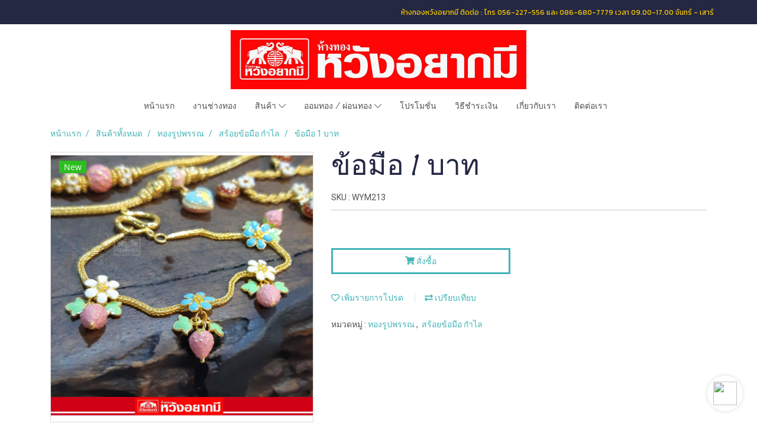

--- FILE ---
content_type: text/html; charset=UTF-8
request_url: https://www.wangyakmee.com/product/42364-47486/%E0%B8%82%E0%B9%89%E0%B8%AD%E0%B8%A1%E0%B8%B7%E0%B8%AD-1-%E0%B8%9A%E0%B8%B2%E0%B8%97-
body_size: 35252
content:
<!doctype html>
<html lang="th-TH">
    <head>
        <meta http-equiv="X-UA-Compatible" content="IE=edge" />
        <meta http-equiv="Content-Type" content="text/html; charset=utf-8" />
        <meta name="description" content="ราคา: ราคาตามสมาคมผู้ค้าทองคำขาวของวันค่ะ -------------------------------------------------- -----------สอบถามราคาและสั่งซื้อสินค้าได้ที่ .... - สอบถามหรือสั่งซื้อสินค้า Line ID: @wmeegold (ไลน์ที่ 1) - สอบถามหรือสั่งซื้อสินค้า Line ID: @wangyakmeegold (ไลน์ที่ 2) - โทร: 056-227556 (แอดมินสำนักงานให..." />
        <meta name="Keywords" content="" />
        <meta name="viewport" content="width=device-width, initial-scale=1, shrink-to-fit=no" />
                <meta name="apple-mobile-web-app-capable" content="yes">
        <!-- facebook -->
        <meta property="fb:app_id" content="160631041153580" />
                        <meta property="og:type" content="product" />
       
        <meta property="og:title" content="ข้อมือ 1 บาท " />
        <meta property="og:image" content="https://image.makewebeasy.net/makeweb/m_1200x600/rDKFBS4ha/attachfile/2522020__1_๒๐๐๒๒๖_0008_.jpg" />
        <meta property="og:description" content="ราคา: ราคาตามสมาคมผู้ค้าทองคำขาวของวันค่ะ -------------------------------------------------- -----------สอบถามราคาและสั่งซื้อสินค้าได้ที่ .... - สอบถามหรือสั่งซื้อสินค้า Line ID: @wmeegold (ไลน์ที่ 1) - สอบถามหรือสั่งซื้อสินค้า Line ID: @wangyakmeegold (ไลน์ที่ 2) - โทร: 056-227556 (แอดมินสำนักงานให..." />
        <meta property="og:url" content="https://www.wangyakmee.com/product/42364-47486/ข้อมือ-1-บาท-" />
        <meta property="og:site_name" content="wangyakmee.com" />
        <!-- twitter -->
        <meta name="twitter:card" content="summary_large_image">
        <meta name="twitter:site" content="wangyakmee.com">
        <meta name="twitter:title" content="ข้อมือ 1 บาท ">
        <meta name="twitter:description" content="ราคา: ราคาตามสมาคมผู้ค้าทองคำขาวของวันค่ะ -------------------------------------------------- -----------สอบถามราคาและสั่งซื้อสินค้าได้ที่ .... - สอบถามหรือสั่งซื้อสินค้า Line ID: @wmeegold (ไลน์ที่ 1) - สอบถามหรือสั่งซื้อสินค้า Line ID: @wangyakmeegold (ไลน์ที่ 2) - โทร: 056-227556 (แอดมินสำนักงานให...">
        <meta name="twitter:image" content="https://image.makewebeasy.net/makeweb/m_1200x600/rDKFBS4ha/attachfile/2522020__1_๒๐๐๒๒๖_0008_.jpg">
        <meta name="twitter:domain" content="https://www.wangyakmee.com/product/42364-47486/ข้อมือ-1-บาท-">
        <!-- google -->
                <meta name="generator" content="MakeWebEasy" />
        <!-- Phone number-->
        <meta name="format-detection" content="telephone=no">
                                                <link rel="alternate" href="https://www.wangyakmee.com/product/42364-47486/ข้อมือ-1-บาท-" hreflang="x-default" />
                    
        <link rel="canonical" href="https://www.wangyakmee.com/product/42364-47486/ข้อมือ-1-บาท-" />
                    <link rel="shortlink" href="https://www.wangyakmee.com/product/42364-47486/" />
        
                <link rel="apple-touch-icon" sizes="32x32" href="https://image.makewebeasy.net/makeweb/0/rDKFBS4ha/attach_file/favicon/favicon_20180626033922-0.ico?v=202508191712" />
        <link rel="shortcut icon" href="https://image.makewebeasy.net/makeweb/0/rDKFBS4ha/attach_file/favicon/favicon_20180626033922-0.ico?v=202508191712" type="image/x-icon" />
        <link rel="icon" href="https://image.makewebeasy.net/makeweb/0/rDKFBS4ha/attach_file/favicon/favicon_20180626033922-0.ico?v=202508191712" type="image/x-icon" />

        <!-- CSS Main -->
                <link rel="stylesheet" href="https://fonts.googleapis.com/css?family=Open+Sans:300,400,700|Nunito|Lora|Dancing+Script|Satisfy|Fjalla+One|Oswald|Montserrat|Supermarket|Sanchez|Roboto|Quicksand|Pacifico|Raleway|Kanit|Prompt|Trirong|Taviraj|Itim|Chonburi|Mitr|Athiti|Pridi|Maitree|Pattaya|Sriracha|Sarabun|Chakra+Petch|Mali|Bai+Jamjuree|Krub|K2D|Niramit|Charm|Srisakdi|Thasadith|Kodchasan|KoHo|Charmonman|Poppins|Fahkwang|Noto+Sans+Thai|IBM+Plex+Sans+Thai|Noto+Serif+Thai|Noto+Sans+Thai+Looped|IBM+Plex+Sans+Thai+Looped&subset=thai,latin" />
        <link rel="stylesheet" type="text/css" href="https://cloud.makewebstatic.com/makeweb/prod/css/font.min.css?v=202101271138" />
        <link rel="stylesheet" type="text/css" href="https://cloud.makewebstatic.com/makeweb/prod/css/bootstrap.min.css" />
        <link rel="stylesheet" type="text/css" href="https://cloud.makewebstatic.com/makeweb/prod/css/style_mwe.css?v=202508081425" />
        <link rel="stylesheet" type="text/css" href="https://cloud.makewebstatic.com/makeweb/prod/css/style_mwe2.css?v=202508081425" />
                <!-- CSS Page -->
        <link rel="stylesheet" type="text/css" href="https://cloud.makewebstatic.com/makeweb/prod/css/fullcalendar.min.css?v=0" /><link rel="stylesheet" type="text/css" href="https://cloud.makewebstatic.com/makeweb/prod/css/fullcalendar.print.min.css?v=0" media="print" /><link rel="stylesheet" type="text/css" href="https://cloud.makewebstatic.com/makeweb/prod/css/light/homebox_eventcalendar.min.css?v=0" /><link rel="stylesheet" type="text/css" href="https://cloud.makewebstatic.com/makeweb/prod/css/light/page_calendar.min.css?v=0" /><link rel="stylesheet" type="text/css" href="https://cloud.makewebstatic.com/makeweb/prod/css/light/page_faq.min.css?v=202012190947" /><link rel="stylesheet" type="text/css" href="https://cloud.makewebstatic.com/makeweb/prod/css/owl.carousel.min.css?v=202001111111" /><link rel="stylesheet" type="text/css" href="https://cloud.makewebstatic.com/makeweb/prod/css/owl.theme.default.min.css?v=202001111111" /><link rel="stylesheet" type="text/css" href="https://cloud.makewebstatic.com/makeweb/prod/css/perfect-scrollbar.min.css?v=0" /><link rel="stylesheet" type="text/css" href="https://cloud.makewebstatic.com/makeweb/prod/css/magnific-popup.min.css?v=202012190947" /><link rel="stylesheet" type="text/css" href="https://cloud.makewebstatic.com/makeweb/prod/css/circular-loading.css?v=0" /><link rel="stylesheet" type="text/css" href="https://cloud.makewebstatic.com/makeweb/prod/css/hamburgers.min.css?v=0" />        <!-- CSS Main -->
                <link rel="stylesheet" type="text/css" href="https://cloud.makewebstatic.com/makeweb/prod/css/all.min.css?v=202310021145" />
        <!-- byAir -->
        <!-- <link rel="stylesheet" type="text/css" href="https://cloud.makewebstatic.com/makeweb/prod/css/light/theme-system.min.css?v=202306151430" /> -->
        <link rel="stylesheet" type="text/css" href="https://cloud.makewebstatic.com/makeweb/prod/css/light/theme-system.css?v=20260119105142" />
        <link rel="stylesheet" type="text/css" href="https://cloud.makewebstatic.com/makeweb/prod/css/light/theme-system2.css?v=202306151430" />
        <link rel="stylesheet" type="text/css" href="/customer-css/style_rDKFBS4ha.min.css?v=1622449875" />
        
        <title>ข้อมือ 1 บาท </title>

        <!-- JS Main -->
                <script src="https://cdnjs.cloudflare.com/ajax/libs/jquery/3.6.0/jquery.min.js?v=202508191712" integrity="sha384-vtXRMe3mGCbOeY7l30aIg8H9p3GdeSe4IFlP6G8JMa7o7lXvnz3GFKzPxzJdPfGK" crossorigin="anonymous"></script>
        <script type="text/javascript" src="https://cloud.makewebstatic.com/makeweb/prod/js/imagesloaded.min.js?v=1"></script>
        <script type="text/javascript" src="https://cloud.makewebstatic.com/makeweb/prod/js/vue@2_6_11.js?v=202508191712"></script>
                <script type="text/javascript" src="https://www.instagram.com/embed.js" async="true"></script>
        <!-- JS Page -->
                <!-- Script Embed -->
        
        <style>
            #divMWEAds .mweColor{
                color: #28bee3;
            }

            /* #divMWEAds .webFreeColor{
                color: #ffffff;
                background-color: #28bee3;
            }           */

            .webFreeColor { background-color: #28bee3; border-color: #24BEE2; color: #FFFFFF; border-radius: 20px;width: 148px; height: 36px; line-height: normal;}
            .webFreeColor:hover,
            .webFreeColor.active {
                background-color: #09A1E0; border-color: #1EA7C7; color: #FFFFFF;
}
        </style>
    </head>
    <body>
        <!-- Script Embed -->
        
        <!-- <script>
                            window.onload = function() {
                    FB.Event.subscribe('customerchat.dialogShow',
                        function() {
                            clickConversion('facebook');
                        }
                    );
                };
                    </script> -->
        <style type="text/css">
                        .pagination>li>a, .pagination>li>span {
                font-size: 14px;
                color: inherit;
            }
            .dropdown.areacontext.open{
                z-index: 1001 !important;
            }
            .table-responsive table {
                margin-bottom: 20px;
                white-space: nowrap;
            }
            @media only screen and (min-width: 1200px) {
                .table-responsive table {
                    white-space: normal;
                }
            }
            @media only screen and (min-width: 1200px) {
                .section-container > .slimScrollDiv {
                    display: none;
                }
            }
            a[data-mce-href] {
                font-size: inherit;
                font-family: inherit;
                /*color: inherit;*/
            }
            /* areacontext menu */
            .areacontext {
                border: 1px solid rgb(9,10,12);
            }
            .areacontext .btn-primary {
                background: #373e44!important;
                color: #FFF!important;
                border-color: #23292f!important;
                padding: 1px 5px;
                display: block;
            }
            .areacontext > div {
                font-family: Open Sans !important;
                font-size: 12px !important;
            }
            .areacontext ul.dropdown-menu {
                border-radius: 0px !important;
                background: #373E44 !important;
                margin-top: 0px !important;
                border: 1px solid rgb(9,10,12);
                padding: 0px !important;
                min-width: 100px !important;
                transform: translate3d(-1px, 20px, 0px) !important;
            }
            .areacontext ul.dropdown-menu > li > a {
                font-family: "Helvetica Neue",Helvetica,Tahoma !important;
                font-size: 12px !important;
                color: rgb(145, 159, 174) !important;
                padding: 3px 5px !important;
                display: block;
            }
            .areacontext ul.dropdown-menu > li > a:hover {
                background: #262D33 !important;
                color: #FFF !important;
                text-decoration: none;
            }
            /* addition */
            /* facebook like box */
            .fb-like.fb_iframe_widget > span > iframe{
                max-width:none!important
            }
            /* img in table */
            table img {
                max-width:initial!important;
            }
            /* iframe */
            iframe {
                max-width:100%;
            }
            /* pagination */
            .pagination>li>a,.pagination>li>span{
                font-size:14px;color:inherit
            }
            /* table */
            .table-responsive table {
                margin-bottom:20px;
                white-space:nowrap;
            }
            @media only screen and (min-width: 1200px){
                .table-responsive table{
                    white-space:normal
                }
            }
            /* img width and rendering */
            div#section-content img:not(.fill),
            div#section-footer img:not(.fill) {
                overflow:hidden;
                opacity:0;
                -webkit-transition:opacity .3s ease-in-out,-webkit-transform .3s ease-in-out;
                transition:opacity .3s ease-in-out,transform .3s ease-in-out;
                max-width:100%;
            }
            @media (max-width: 768px) {
                body {
                    max-width: 100vw;
                }
            }
            /* force show img */
            .map_outter img {
                opacity: 1 !important;
            }
            /* link in tinymce */
            a[data-mce-href] {
                font-size: inherit;
                font-family: inherit;
            }
            /* top layout */
            nav > #top-area > .container-fluid {
                padding-left: 8px;
                padding-right: 8px;
            }
            nav > #top-area > .row {
                margin: 0;
            }
            nav > #top-area > .row > .col {
                padding: 0;
            }
            .navbar-link {
                display: inline-block;
                padding: 8px;
                border: none;
                margin: 8px 0px;
                vertical-align: middle;
                line-height: 1;
            }
            /*.navbar-fa {
                width: 24px !important;
                height: 24px !important;
            }*/
            .navbar-toggler-icon {
                margin: 0;
                padding: 0;
            }
            .dropdown > .dropdown-toggle > svg {
                transition: all 300ms ease;
                -webkit-transition: all 300ms ease;
                -o-transition: all 300ms ease;
                -ms-transition: all 300ms ease;
            }
            .dropdown.show > .dropdown-toggle > svg {
                transform: rotate(180deg);
                -webkit-transform: rotate(180deg);
                -moz-transform: rotate(180deg);
                -o-transform: rotate(180deg);
            }
            .dropdown-menu > li > .dropdown-toggle > svg {
                transition: all 300ms ease;
                -webkit-transition: all 300ms ease;
                -o-transition: all 300ms ease;
                -ms-transition: all 300ms ease;
            }
            .dropdown-menu > li.show > .dropdown-toggle > svg {
                transform: rotate(90deg);
                -webkit-transform: rotate(90deg);
                -moz-transform: rotate(90deg);
                -o-transform: rotate(90deg);
            }
            /* cart widget */
            nav span.fa-layers.fa-fw > i.navbar-fa + span.fa-layers-counter {
                display: none;
            }
            nav span.fa-layers.fa-fw > svg.navbar-fa + span.fa-layers-counter {
                -webkit-transform: scale(0.75) !important;
                transform: scale(0.75) !important;
                top: -75%;
                right: auto;
                left: 50%;
                -webkit-transform-origin: top center;
                transform-origin: top center;
                display: inline-block;
            }
            /* list style */
            ul {
                margin-bottom: 0 !important;
            }
            li {
                /* list-style: none;*/
            }
            /* hide caret */
            .dropdown-toggle::after{
                display:none!important;
            }
            /* social widget */
            .social-widget {
                display: inline-block;
            }
            .social-widget a {
                font-size: 30px;
                width: 30px;
                height: 30px;
                min-width: 30px;
                min-height: 30px;
            }
            @media (min-width: 401px) {
                .social-widget a {
                    font-size: 36px;
                    width: 36px;
                    height: 36px;
                    min-width: 36px;
                    min-height: 36px;
                }
            }
            .social-widget a svg.fa-twitter {
                margin-right: -1px !important;
            }
            .social-widget a svg.fa-instagram {
                margin-right: 2px !important;
            }
            .social-widget a svg.fa-google-plus-g {
                margin-right: -6px !important;
            }
            .social-widget a svg.fa-youtube {
                margin-right: -3px !important;
            }
            /* vertical align text widget */
            .navbar-text {
                line-height: 150%;
                vertical-align: middle;
                min-height: 50px;
            }
            @media (min-width: 401px) {
                .navbar-text {
                    min-height: 56px;
                }
            }
        </style>

                <!--// ! ------------arrow scroll to top -->
                            <a href="javascript:void(0);" id="toTop" class="back-to-top widget-to-top toTop-social " style="display: none; width: 45px !important; height: 45px !important; z-index: 55;">
                <span class="fa-stack" style="font-size: 22px;">
                    <i class="fas fa-circle fa-stack-2x" style="color: #2b2a2a;"></i>
                    <i class="fas fa-arrow-up fa-stack-1x fa-inverse" style="color: #ffffff;"></i>
                </span>
            </a>
               
        <!-- //! facebook messager -->
         
            <div id="facebookMessagerIcon" class="whatsappIcon" style="">
                <a role="button" href="https://m.me/124931085573957" target="_blank" title="facebookMessager">
                <img src="https://webbuilder12.makewebeasy.com/images/messenger.png" width="40" height="40">
                </a>
            </div>
                <div class="section-container">
            <!-- BoxLoading -->
            <div class="boxLoading" id="boxLoading">
                <div class="loader">
                    <svg class="circular" viewBox="25 25 50 50">
                    <circle class="path" cx="50" cy="50" r="20" fill="none" stroke-width="3" stroke-miterlimit="10"></circle>
                    </svg>
                </div>
            </div>

            <div class="modal fade" tabindex="-1" role="dialog" aria-labelledby="myModalLabel" aria-hidden="true" id="modal_standard"></div>
<div class="modal fade" tabindex="-1" role="dialog" aria-labelledby="myModalLabel" aria-hidden="true" id="modal_popup"></div>
<div class="modal fade" tabindex="-1" role="dialog" aria-labelledby="myModalLabel" aria-hidden="true" id="modal_coupon"></div>

<script type="text/javascript">

    function showModalBS(isClose, path, size) {
        if (size == 'small') {
            var siz = 'sm';
        } else if (size == 'medium') {
            var siz = 'md';
        } else if (size == 'large') {
            var siz = 'lg';
        } else if (size == 'full') {
            var siz = 'full';
        } else if (size == 'cartlogin') {
            var siz = 'modalCartLogin';
        } else if (size === 'addToCartGroupProduct') {
            var siz = 'groupProduct modal-dialog-centered'
        } else if (size === 'addToCart') {
            var siz = 'addToCart modal-dialog-centered'
        } else if (size === 'medium-center') {
            var siz = 'md modal-dialog-centered'
        } else {
            var siz = 'md';
        }

        if (isClose == 1) {
            var backdrop = true;
        } else if (isClose == 0) {
            var backdrop = 'static';
        } else {
            var backdrop = true;
        }
        jQuery('#modal_standard').html('<div class="modal-dialog modal-' + siz + '"><div class="modal-content"><div class="modal-loading text-center"><i class="fas fa-circle-notch fa-spin fa-3x"></i></div></div></div>');
        jQuery('#modal_standard').modal({
            backdrop: backdrop,
            // remote: path,
            show: true,
            keyboard: true
        });
        jQuery('#modal_standard').find('.modal-content').load(path, function (responseText, textStatus, XMLHttpRequest) {
        });
    }

    function showModalPopup(isClose, path) {
        if (isClose == 1) {
            var backdrop = true;
        } else if (isClose == 0) {
            var backdrop = 'static';
        } else {
            var backdrop = true;
        }
        jQuery('#modal_popup').html('<div class="modal-dialog modal-lg"><div class="modal-content"><div class="modal-loading text-center"><i class="fas fa-circle-notch fa-spin fa-3x"></i></div></div></div>');
        jQuery('#modal_popup').modal({
            backdrop: backdrop,
            // remote: path,
            show: true,
            keyboard: true
        });
        jQuery('#modal_popup').find('.modal-content').load(path, function (responseText, textStatus, XMLHttpRequest) {
        });
    }

    function showModalCouponBS(path) {
        jQuery('#modal_coupon').html('<div class="modal-dialog modal-coupon modal-dialog-centered"><div class="modal-content"><div class="modal-loading text-center"><i class="fas fa-circle-notch fa-spin fa-3x"></i></div></div></div>');
        jQuery('#modal_coupon').modal({
            backdrop: true,
            // remote: path,
            show: true,
            keyboard: true
        });
        jQuery('#modal_coupon').find('.modal-content').load(path, function (responseText, textStatus, XMLHttpRequest) {
        });
    }

</script>                        <div class="disabled-filter"></div>
            <div class="section-body ">
                <div id="section-header" class="sps sps--abv">
                    
<style type="text/css">
    @media  only screen and (min-width: 1025px){
        .headerMobile {
            display: none !important;
        }
        .navbar-toggler {
            display: none !important;
        }
        .navbar-expand-xl .navbar-collapse {
            display: flex !important;
            flex-basis: auto;
        }
        .navbar-expand-xl .navbar-nav {
            flex-direction: row;
        }
        .navbar-expand-xl .navbar-nav .nav-link {
            padding-right: 0.5rem;
            padding-left: 0.5rem;
        }
        /* sticky */
        .headerDesktop nav #top-sticky {
            transition: transform 450ms;
            -webkit-transition: transform 450ms;
            -moz-transition: transform 450ms;
            -o-transition: transform 450ms;
        }
        .sps--abv .headerDesktop nav #top-sticky {
            position: relative;
            transform: translate3d(0, 0, 0);
            -webkit-transform: translate3d(0, 0, 0);
            -moz-transform: translate3d(0, 0, 0);
            -ms-transform: translate3d(0, 0, 0);
        }
        .sps--abv .headerDesktop nav #top-mb {
            margin-bottom: 0;
        }
                .sps--abv .headerDesktop nav #top-sticky #cart{
            display: none !important;
        }
                .sps--blw .headerDesktop nav #top-sticky {
            position: fixed;
            top: -56px;
            left: 0;
            right: 0;
            z-index: 1000;
            box-shadow: 0 2px 5px 0 rgba(0,0,0,0.16), 0 2px 10px 0 rgba(0,0,0,0.12);
            -webkit-box-shadow: 0 2px 5px 0 rgba(0,0,0,0.16), 0 2px 10px 0 rgba(0,0,0,0.12);
            -moz-box-shadow: 0 2px 5px 0 rgba(0,0,0,0.16),0 2px 10px 0 rgba(0,0,0,0.12);
            transform: translate3d(0, 56px, 0);
            -webkit-transform: translate3d(0, 56px, 0);
            -moz-transform: translate3d(0, 56px, 0);
            -ms-transform: translate3d(0, 56px, 0);
        }
        .sps--blw .headerDesktop nav #top-mb {
            padding-bottom: 56px;
                    }
                    .sps--blw #top-sticky #logotop{
                display: none !important;
            }
        
        .sps--blw .headerDesktop nav #top-sticky #cart{
            display: inline-flex !important
        }

    }
    @media (max-width: 1024px){
        .headerDesktop {
            display: none !important;
        }
        /* sticky */
        .sps--abv .headerMobile nav #top-sticky {
                            position: static;
                    }
        .sps--abv .headerMobile nav #top-mb {
            margin-bottom: 0;
        }
        .sps--blw .headerMobile nav #top-sticky {
            position: fixed;
            top: 0;
            left: 0;
            right: 0;
            z-index: 1000;
            box-shadow: 0 2px 5px 0 rgba(0,0,0,0.16), 0 2px 10px 0 rgba(0,0,0,0.12);
            -webkit-box-shadow: 0 2px 5px 0 rgba(0,0,0,0.16), 0 2px 10px 0 rgba(0,0,0,0.12);
            -moz-box-shadow: 0 2px 5px 0 rgba(0,0,0,0.16),0 2px 10px 0 rgba(0,0,0,0.12);
        }
        .sps--blw .headerMobile nav #top-mb {
            margin-bottom: 56px;
        }
                    .icoMember ,#iconsMember{
                display: none;
            }
                ul.navbar-topmenu.navbar-nav .arrowCollapse{
            transition: transform .3s ease 0s;
        }
         ul.navbar-topmenu.navbar-nav .arrowCollapse > svg{
            transition: transform .3s ease 0s;
        }
    }
    .sb {
        visibility: visible;
        /*position: absolute;
        top: 0;
        left: 0;
        right: 0;
        bottom: 0;

        opacity: 1;
        z-index: 999;
        padding: 0 16px;
        /*margin: 0 16px;*/
    }
    .sb > input {
        /*width: calc(100% - 39px);
        border-top: 0;
        border-left: 0;
        border-right: 0;
        border-bottom: 2px solid #FFF;
        background: #333 !important;
        padding: 6px;
        color: #FFF;
        vertical-align: middle;*/
    }
    .sb > input::placeholder {
        color: #333;
    }
    .sb > input:focus {
        outline: none;
    }
    .aCloseSearchIcon {
        height: 36px;
        padding: 6px 12px;
    }
    #top-sticky > div {
        position: relative;
    }
    div.headerMobile{
        position: relative;
        z-index: 56;
    }
        @media (max-width: 1024px){
        ul.navbar-topmenu.navbar-nav .abl1 span.arrowCollapse{
            right: 0px !important;
        }
        ul.navbar-topmenu.navbar-nav .abl2 span.arrowCollapse{
                        right: 8px !important;
                    }
    }
        #divMWEAds {
        bottom: unset;
        width: 100vw !important;
        background: #fff;
        color: #000;
    }
    #divMWEAds:hover {
        background: #fff;
    }
    #topZone {
        padding-top: 0px;
    }
    .marginBot {
        margin-bottom: 0px;
    }

    .headerMobile #divMWEAds {
        font-family: 'DB Heavent' !important; 
        font-size:21px;
        z-index:999999;
    }
    .headerMobile #divMWEAds a {
        font-size: 20px; 
        font-family: 'DB Heavent' !important;
        font-weight: bold;
    }
    @media only screen and (max-width: 400px) {
        .headerMobile #divMWEAds {
            font-size:16px;
        }
        #divMWEAds img {
            max-height: 25px;
            max-width: 25px;
        }
        .headerMobile #divMWEAds a {
            font-size: 16px;
        }
    }
</style>
<div class="headerDesktop">
            <style type="text/css">
    @media (min-width: 1025px) {
        .navbar-brand {
            font-size: 24px !important;
            border: none !important;
            padding: 0;
            margin: auto;
        }
        .navbar-text{
            min-height: 24px;
        }
        .text-truncate{
            width: 100%;
        }
        .text-truncate p{
            margin-bottom: 0 !important;
            line-height: 24px;
        }

        #menutop{
            margin: 10px 10px 10px 0 !important;
        }
        .topwidget-menu{
            margin: 0 !important;
        }
        .sps--abv .row-display-justify {
            -webkit-box-pack: center !important;
            -ms-flex-pack: center !important;
            justify-content: center !important;
        }
        .sps--blw .row-display-justify {
            -webkit-box-pack: flex-start !important;
            -ms-flex-pack: flex-start !important;
            justify-content: flex-start !important;
        }
        #top-area  #logotop {
            margin: 10px 0px 0px 0px;
        }
        .navbar-brand .img-logo {
            max-width: 100%;
            min-width: 1px;
            min-height: 1px;
            max-height: 100%;
        }
        #top-sticky #cart2{
            display: none !important;
        }
        .sps--blw #top-sticky #cart2{
            display: inline-flex !important;

        }
    }
</style>

<nav id="topZone" class="navbar-expand-xl">
            <div id="top-bar">
            <div id="top-mb">
                <div class="container">
                                        <div class="row align-items-center justify-content-end">
                        
                                                    <div class="col-lg-auto">
                                                                    <div id="toptext" class="hoverOverlay d-inline-flex align-middle my-1">
                                        <div class="navbar-text text-truncate text-right py-1">
                                            <p style="text-align: right;" data-mce-style="text-align: right;"><span style="color: rgb(255, 204, 0); font-family: Kanit; font-size: 12px;" data-mce-style="color: #ffcc00; font-family: Kanit; font-size: 12px;"><span data-mce-style="vertical-align: inherit;" style="vertical-align: inherit;"><span data-mce-style="vertical-align: inherit;" style="vertical-align: inherit;"><span data-mce-style="vertical-align: inherit;" style="vertical-align: inherit;"><span data-mce-style="vertical-align: inherit;" style="vertical-align: inherit;">ห้างทองหวังอยากมี ติดต่อ : โทร 056-227-556 และ 086-680-7779 เวลา 09.00-17.00 จันทร์ - เสาร์&nbsp;</span></span></span></span></span></p>                                        </div>
                                    </div>
                                                                                                                                                                                                                            </div>
                                            </div>
                </div>
            </div>
        </div>
        <div id="top-area">
                    <div id="top-mb">
                <div class="container">
                    <div class="row no-gutters">
                        <div class="col col-lg text-center">
                            <div id="logotop" class="hoverOverlay d-inline-flex">
                                <span class="navbar-brand">
                                    <a href="/" style="text-decoration: none;">
                                            <style> 
        @media (min-width: 1025px){ 
            .img-logo { 
                                                                                    } 
        } 
    </style>
    <img src="https://image.makewebeasy.net/makeweb/m_1920x0/rDKFBS4ha/attachfile/Logo_ห้างทองหวังอยากมี__แนวนอน_เล็ก3.jpg?v=202405291424" alt="logo" title="logo" class="d-inline-block img-logo"/>
                                    </a>
                                </span>
                            </div>
                        </div>
                    </div>
                </div>
            </div>
                            <div id="top-sticky">
                <div class="container">
                    <div class="row no-gutters justify-content-center">
                        
                                                    <div class="col-12 col-lg-auto d-lg-inline-flex align-items-center">
                                <div id="menutop" class="hoverOverlay d-inline-flex">
                                    <div class="collapse navbar-collapse">
                                        <style type="text/css">
    .topwidget-menu .navbar-nav .dropdown-menu {
        padding: 0;
        margin: 0;
    }
    .topwidget-menu .navbar-nav .dropdown-menu.hidden {
        visibility: hidden;
    }
    /*PC hack to hover*/
    @media (min-width: 1025px) {
        ul.navbar-topmenu.navbar-nav > li.nav-item:hover > .dropdown-menu{
            display:block !important;
        }
        ul.navbar-topmenu.navbar-nav > li.nav-item > ul.dropdown-menu li:hover > .dropdown-menu{
            display:block !important;
        }
        ul.navbar-topmenu.navbar-nav ul{
            box-shadow: 0 6px 12px rgba(0,0,0,0.175);
        }
        .topwidget-menu {
            margin: 10px;
        }
        ul.dropdown-menu.dropdown-menu-right{
            left: unset;
            right:0;
        }
        .dropdownfix-menu-right {
            right:100% !important;
            left:auto !important;
        }
        .public-topmenu .dropdown-menu-right .fa-chevron-right {
            transform: rotate(180deg);
            left: 0;
            position: absolute;
            top: 12px;
        }
        .public-topmenu .dropdown-menu-right .fa-chevron-down{
            transform: rotate(90deg);
            left: 0;
            position: absolute;
            top: 12px;
        }
        .more.hidden{
            display:none;
        }
        .public-topmenu .dropdown-menu:not(.dropdown-menu-right) .fa-chevron-down{
            transform: rotate(-90deg);
        }
        ul.navbar-topmenu.navbar-nav > li.nav-item ul{
            position: absolute;
        }
        .public-topmenu .topmenuLg{
            border-right:none !important;
        }
    }
    /* tablet*/
    @media only screen and (min-width: 768px) and (max-width: 1112px) {
        ul.navbar-topmenu.navbar-nav ul{
            box-shadow: 0 6px 12px rgba(0,0,0,0.175);
        }
    }
    /*mobile tablet*/
    @media  only screen and (max-width: 1024px) {
        
        ul.navbar-topmenu .abl1 .arrowCollapse,
        ul.navbar-topmenu .abl2 .arrowCollapse{
            position: absolute;
            right: 20px !important;
            top: 25%;
            text-align: center;
            height: 16px;
        }
        ul.navbar-topmenu.navbar-nav a{
            text-align: left !important;
            white-space: normal;
        }
        ul.navbar-topmenu.navbar-nav .fa-chevron-down{
                        transition: all .3s ease 0s;
            -ms-transition: all .3s ease 0s;
            -webkit-transition: all .3s ease 0s;
            -moz-transition: all .3s ease 0s;
        }
        ul.navbar-topmenu.navbar-nav .fa-chevron-right{
                         transform: rotate(90deg);
            transition: all .3s ease 0s;
            -ms-transition: all .3s ease 0s;
            -webkit-transition: all .3s ease 0s;
            -moz-transition: all .3s ease 0s;
           /* width: 15px;
            height: 15px; */
        }
        
        ul.navbar-topmenu.navbar-nav span.arrowCollapse > .fa-chevron-right{
            right: 12px;
            top: 27%;
        }

        ul.navbar-topmenu.navbar-nav a{
            word-wrap: break-word;
        }
        ul.navbar-topmenu.navbar-nav .more{
            display:none !important;
        }
        .public-topmenu .dropdown.show > a > .arrowCollapse{
            transform: rotate(180deg);
            -ms-transform: rotate(180deg);
            -webkit-transform: rotate(180deg);
            -moz-transform: rotate(180deg);
        }
        .public-topmenu ul.dropdown-menu.show > li.show:not(.dropdown) > a > svg.fa-chevron-right{
            transform: rotate(270deg);
            -ms-transform: rotate(270deg);
            -webkit-transform: rotate(270deg);
            -moz-transform: rotate(270deg);
        }
        .public-topmenu li.show:not(.dropdown) > a > .arrowCollapse > svg{
            transform: rotate(270deg);
            -ms-transform: rotate(270deg);
            -webkit-transform: rotate(270deg);
            -moz-transform: rotate(270deg);
        }
        ul.navbar-topmenu.navbar-nav > li > ul > li > a {
            padding-left: 30px !important;
        }
        ul.navbar-topmenu.navbar-nav ul ul a {
            padding-left: 45px !important;
        }
    }
</style>
<div class="topwidget-menu">
    <ul class="navbar-nav navbar-topmenu public-topmenu">
                                    <li class="nav-item ">
                    <a class="nav-link abl1"  data-onhome="home" href="/" target="_self">
                        หน้าแรก                    </a>
                </li>
                                                <li class="nav-item ">
                    <a class="nav-link abl1"   href="/category/4247/งานฝีมือ" target="_self">
                        งานช่างทอง                    </a>
                </li>
                                                <li class="nav-item dropdown ">
                    <a class="nav-link abl1"   href="/category" target="_blank" style="position: relative;">
                        สินค้า                                                    <span class="arrowCollapse">
                                <i class="fal fa-chevron-down"></i>
                            </span>
                                            </a>
                    <ul class="dropdown-menu">
                                                                                    <li>
                                    <a class="nav-link dropdown-item abl2"   href="/category/4243/สินค้าโปรโมชั่นราคาพิเศษ" target="_self">
                                        สินค้าโปรโมชั่นราคาพิเศษ                                    </a>
                                </li>
                                                                                                                <li>
                                    <a class="nav-link dropdown-item abl2"    href="/category/2916/ทองรูปพรรณ" target="_self" style="position: relative;">
                                        ทองรูปพรรณ                                                                                    <span class="arrowCollapse">
                                                <i class="fal fa-chevron-right fa-xs fa-fw"></i>
                                            </span>
                                                                            </a>
                                    <ul class="dropdown-menu">
                                                                                                                                    <li>
                                                    <a class="nav-link dropdown-item abl2"    href="/category/2916/174/สร้อยคอ" target="_self">
                                                        สร้อยคอ                                                    </a>
                                                </li>
                                                                                                                                                                                <li>
                                                    <a class="nav-link dropdown-item abl2"    href="/category/2916/176/แหวน" target="_self">
                                                        แหวน                                                    </a>
                                                </li>
                                                                                                                                                                                <li>
                                                    <a class="nav-link dropdown-item abl2"    href="/category/2916/175/สร้อยข้อมือ-กำไล" target="_self">
                                                        สร้อยข้อมือ/กำไล                                                    </a>
                                                </li>
                                                                                                                                                                                <li>
                                                    <a class="nav-link dropdown-item abl2"    href="/category/2916/177/ต่างหู" target="_self">
                                                        ต่างหู                                                    </a>
                                                </li>
                                                                                                                                                                                <li>
                                                    <a class="nav-link dropdown-item abl2"    href="/category/2916/178/จี้-เข็มกลัด" target="_self">
                                                        จี้ เข็มกลัด                                                    </a>
                                                </li>
                                                                                                                                                                                <li>
                                                    <a class="nav-link dropdown-item abl2"    href="/category/2916/181/สร้อยข้อมือ-กำไลเท้าเด็ก" target="_self">
                                                        สร้อยข้อมือ กำไลข้อเท้าเด็ก                                                    </a>
                                                </li>
                                                                                                                                                                                <li>
                                                    <a class="nav-link dropdown-item abl2"    href="/category/2916/179/กระเป๋า" target="_self">
                                                        กระเป๋าทองคำ                                                    </a>
                                                </li>
                                                                                                                                                                                <li>
                                                    <a class="nav-link dropdown-item abl2"    href="/category/2916/180/เครื่องประดับชุด" target="_self">
                                                        เครื่องประดับชุด                                                    </a>
                                                </li>
                                                                                                                        </ul>
                                </li>
                                                                                                                <li>
                                    <a class="nav-link dropdown-item abl2"   href="/category/4121/จี้พระเลี่ยมกรอบ" target="_self">
                                        จี้พระเลี่ยมกรอบ                                    </a>
                                </li>
                                                                                                                <li>
                                    <a class="nav-link dropdown-item abl2"   href="/category/2918/แหวนพลอย" target="_self">
                                        แหวนพลอย                                    </a>
                                </li>
                                                                                                                <li>
                                    <a class="nav-link dropdown-item abl2"   href="/category/2922/สินค้าหลุดจำนำ" target="_self">
                                        สินค้าหลุดจำนำ                                    </a>
                                </li>
                                                                                                                <li>
                                    <a class="nav-link dropdown-item abl2"   href="/category/4237/แหวนเพชร" target="_blank">
                                        แหวนเพชร                                    </a>
                                </li>
                                                                        </ul>
                </li>
                                                <li class="nav-item dropdown ">
                    <a class="nav-link abl1"   href="/ออมทองผ่อนทอง" target="_self" style="position: relative;">
                        ออมทอง / ผ่อนทอง                                                    <span class="arrowCollapse">
                                <i class="fal fa-chevron-down"></i>
                            </span>
                                            </a>
                    <ul class="dropdown-menu">
                                                                                    <li>
                                    <a class="nav-link dropdown-item abl2"   href="/ออมทอง" target="_self">
                                        ออมทอง                                    </a>
                                </li>
                                                                                                                <li>
                                    <a class="nav-link dropdown-item abl2"   href="/ผ่อนทอง" target="_self">
                                        ผ่อนทอง                                    </a>
                                </li>
                                                                        </ul>
                </li>
                                                <li class="nav-item ">
                    <a class="nav-link abl1"   href="/promotion" target="_self">
                        โปรโมชั่น                    </a>
                </li>
                                                <li class="nav-item ">
                    <a class="nav-link abl1"   href="/วิธีชำระเงิน" target="_blank">
                        วิธีชำระเงิน                    </a>
                </li>
                                                <li class="nav-item ">
                    <a class="nav-link abl1"   href="/เกี่ยวกับเรา" target="_self">
                        เกี่ยวกับเรา                    </a>
                </li>
                                                <li class="nav-item topmenuLg">
                    <a class="nav-link abl1"   href="/contactus" target="_self">
                        ติดต่อเรา                    </a>
                </li>
                    
        <li class="nav-item dropdown more hidden" data-width="80">
            <a class="nav-link dropdown-toggle" data-toggle="dropdown" aria-haspopup="true" aria-expanded="true" href="javascript:void(0)">
                เพิ่มเติม <i class="fal fa-chevron-down fa-xs fa-fw arrowCollapse"></i>
            </a>
            <ul class="dropdown-menu"></ul>
        </li>
    </ul>
</div>
    <script>
        /*width auto more*/
        if (jQuery(window).width() > 1024) {
                        calcWidth();
                        var last_visible_element = jQuery('.topwidget-menu > .navbar-nav.navbar-topmenu.public-topmenu  > li.nav-item:visible:last');
            last_visible_element.css('border-right', 'none');
        }
        function calcWidth() {
            var navwidth = 0;
            var availablespace = 0;
            var logwid = jQuery('#logotop').outerWidth(true);
            var defwidth = 0;
            var intIsEnableSearchTop = "0";
            var intIsEnableCart = "0";
            var calAweDropdown = "34";
            navwidth = navwidth + parseInt(calAweDropdown);
            let isLayoutId = '38';
            let fullcontainer = '0';
            if (intIsEnableSearchTop == 1) {
                defwidth = defwidth + 60;
            }

            if (intIsEnableCart == 1) {
                defwidth = defwidth + 60;
            }

          /*  if (calAweDropdown != 0) {
                defwidth = defwidth + calAweDropdown;
            }*/
           
            if (typeof logwid === "undefined") {
                var logwid = 0;
            }
            if (isLayoutId == '37' || isLayoutId == '38') {
                var logwid = 0;
            }
            if(fullcontainer=='1'){
                var pls_pad = 30;
            }else{
                var pls_pad = 0;
            }
            /* if(isLayoutId=='38'){
             var defwidth = 180;
             }*/
            var morewidth = jQuery('.headerDesktop .topwidget-menu > .navbar-nav.navbar-topmenu.public-topmenu > li.more').outerWidth(true) + 17;
            jQuery('.headerDesktop .topwidget-menu > .navbar-nav.navbar-topmenu.public-topmenu > li:not(.more)').each(function () {
                navwidth += jQuery(this).outerWidth(true);
            });
            /*jQuery('.topwidget-menu > .navbar-nav.navbar-topmenu.public-topmenu > li.dropdown:not(.more)').each(function () {
                navwidth += 17;
            });*/
            var availablespace = parseInt(jQuery('#top-area > #top-sticky > div').width() - pls_pad - morewidth - defwidth - logwid - 49);
            if (navwidth > availablespace) {
                var lastItem = jQuery('.headerDesktop .topwidget-menu > .navbar-nav.navbar-topmenu.public-topmenu > li.nav-item:not(.more)').last();
                var jimwidtest = lastItem.outerWidth(true);
                lastItem.removeClass('nav-item');
                lastItem.removeClass('dropdown');
                lastItem.children('a.nav-link').addClass('dropdown-item');
                lastItem.attr('data-width', lastItem.outerWidth(true));
                if (jimwidtest > 0) {
                    lastItem.prependTo(jQuery('.headerDesktop .topwidget-menu > .navbar-nav.navbar-topmenu.public-topmenu > li.more > ul'));
                }
                delete lastItem;
                calcWidth();
                return 0;
            } else {
                if (jQuery('.headerDesktop .topwidget-menu > .navbar-nav.navbar-topmenu.public-topmenu > li.more > ul.dropdown-menu').html() != '') {
                    var firstMoreElement = jQuery('.headerDesktop .topwidget-menu > .navbar-nav.navbar-topmenu.public-topmenu > li.more li').first();
                    if (navwidth + firstMoreElement.data('width') < availablespace) {
                        firstMoreElement.addClass('nav-item');
                        firstMoreElement.children('a.nav-link').removeClass('dropdown-item');
                        firstMoreElement.removeAttr("data-width");
                        firstMoreElement.insertBefore(jQuery('.topwidget-menu > .navbar-nav.navbar-topmenu.public-topmenu > li.more'));
                    }
                    delete firstMoreElement;
                }
            }
            /*hide more*/
            if (jQuery('.headerDesktop .topwidget-menu > .navbar-nav.navbar-topmenu.public-topmenu > li.more ul.dropdown-menu').html() != '') {
                var thelast = jQuery('.headerDesktop .topwidget-menu > .navbar-nav.navbar-topmenu.public-topmenu > li.more ul.dropdown-menu > li').length;
                if (thelast == 1) {
                    //remove more
                    var firstMoreElement2 = jQuery('.headerDesktop .topwidget-menu > .navbar-nav.navbar-topmenu.public-topmenu > li.more li').first();
                    if ((navwidth + firstMoreElement2.width()) < availablespace) {
                        firstMoreElement2.addClass('nav-item');
                        firstMoreElement2.addClass('topmenuLg');
                        firstMoreElement2.children('a.nav-link').removeClass('dropdown-item');
                        firstMoreElement2.removeAttr("data-width");
                        firstMoreElement2.insertBefore(jQuery('.headerDesktop .topwidget-menu > .navbar-nav.navbar-topmenu.public-topmenu > li.more'));
                        jQuery('.headerDesktop .topwidget-menu > .navbar-nav.navbar-topmenu.public-topmenu > li.more').hide();
                    } else {
                        jQuery('.headerDesktop .topwidget-menu > .navbar-nav.navbar-topmenu.public-topmenu > li.more').show();
                    }
                    delete firstMoreElement2;
                } else {
                    jQuery('.headerDesktop .topwidget-menu > .navbar-nav.navbar-topmenu.public-topmenu > li.more').show();
                }
            } else {
                jQuery('.headerDesktop .topwidget-menu > .navbar-nav.navbar-topmenu.public-topmenu > li.nav-item:visible:last').addClass('topmenuLg');
                jQuery('.headerDesktop .topwidget-menu > .navbar-nav.navbar-topmenu.public-topmenu > li.more').hide();
            }
        }

        function calcWidthAfter() {
                                
            //affix if reflesh topbar appear
            if ($(window).scrollTop() > 0) {
                var logwid = 510;
            }else{
                var logwid = jQuery('#logotop').outerWidth(true);
            }
            
            var navwidth = 0;
            var availablespace = 0;
            var defwidth = 0;
            var serwid = jQuery('#searchtop').outerWidth(true);
            var car2id = jQuery('#cart2').outerWidth(true);
            var intIsEnableSearchTop = "0";
            var intIsEnableCart = "0";
            let isLayoutId = '38';
            let fullcontainer = '0';
            if (intIsEnableSearchTop == 1) {
                defwidth = defwidth + serwid;
            }

            if (intIsEnableCart == 1) {
                defwidth = defwidth + car2id;
            }

            jQuery('.topwidget-menu > .navbar-nav.navbar-topmenu.public-topmenu').find('.topmenuLg').removeClass('topmenuLg');
    
            if (typeof logwid === "undefined") {
               var logwid = 0;
            }
            if (isLayoutId == '37' || isLayoutId == '38') {
               var logwid = 0;
            }
            if(fullcontainer=='1'){
                var pls_pad = 30;
            }else{
                var pls_pad = 0;
            }
            var morewidth = jQuery('.headerDesktop .topwidget-menu > .navbar-nav.navbar-topmenu.public-topmenu > li.more').outerWidth(true);
            jQuery('.headerDesktop .topwidget-menu > .navbar-nav.navbar-topmenu.public-topmenu > li:not(.more)').each(function () {
                navwidth += (jQuery(this).outerWidth(true));
            });

            var availablespace = parseFloat(jQuery('#top-area > #top-sticky > div').width() - pls_pad - morewidth - defwidth - logwid - 60);
            
            if (navwidth > availablespace) {
               var lastItem = jQuery('.headerDesktop .topwidget-menu > .navbar-nav.navbar-topmenu.public-topmenu > li.nav-item:not(.more)').last();
               var jimwidtest = lastItem.outerWidth(true);
               lastItem.removeClass('nav-item');
               lastItem.removeClass('dropdown');
               lastItem.children('a.nav-link').addClass('dropdown-item');
               lastItem.attr('data-width', lastItem.outerWidth(true));
               if (jimwidtest > 0) {
                   lastItem.prependTo(jQuery('.topwidget-menu > .navbar-nav.navbar-topmenu.public-topmenu > li.more > ul'));
               }
               delete lastItem;
               calcWidthAfter();
               return 0;
            } else {
               if (jQuery('.headerDesktop .topwidget-menu > .navbar-nav.navbar-topmenu.public-topmenu > li.more > ul.dropdown-menu').html() != '') {
                                   }
            }

            if (jQuery('.headerDesktop .topwidget-menu > .navbar-nav.navbar-topmenu.public-topmenu > li.more ul.dropdown-menu').html() != '') {
                var thelast = jQuery('.headerDesktop .topwidget-menu > .navbar-nav.navbar-topmenu.public-topmenu > li.more ul.dropdown-menu > li').length;
                if (thelast == 1) {
                                          var firstMoreElement2 = jQuery('.headerDesktop .topwidget-menu > .navbar-nav.navbar-topmenu.public-topmenu > li.more li').first();
                     if ((navwidth + firstMoreElement2.width()) < availablespace) {
                                             }
                      jQuery('.headerDesktop .topwidget-menu > .navbar-nav.navbar-topmenu.public-topmenu > li.more').show();
                } else {
                    jQuery('.headerDesktop .topwidget-menu > .navbar-nav.navbar-topmenu.public-topmenu > li.more').show();
                }
            } else {
                jQuery('.headerDesktop .topwidget-menu > .navbar-nav.navbar-topmenu.public-topmenu > li.more').hide();
            }

            //add class last item menu ขอบโค้ง
            jQuery('.topwidget-menu > .navbar-nav.navbar-topmenu.public-topmenu > li.nav-item:visible:last').addClass('topmenuLg');
        }

        jQuery(".headerDesktop .topwidget-menu > .navbar-nav.navbar-topmenu > li.nav-item").hover(function(){
            var vjim = jQuery(this);
            if (jQuery('ul', this).length) {
                vjim.find('ul.dropdown-menu').addClass('d-block hidden');  //แอบ render element เพื่อ get ค่ามาคำนวน
                var elm = jQuery('ul:first', this);
                var off = elm.offset();
                var l = off.left;
                var docW = jQuery("#top-area > #top-sticky").width();
                let _maxWidthLv2 = vjim.find('ul.dropdown-menu:first').width();
                let _maxWidthLv3 = 0;
                let _maxWidthLv4 = 0;
                let menuLv2Li = vjim.find('ul.dropdown-menu:first > li');
                Array.prototype.forEach.call(menuLv2Li, menu2li => {
                    let menuLv3Width = jQuery(menu2li).find('ul.dropdown-menu:first').width();
                    if (menuLv3Width > _maxWidthLv3) {
                        _maxWidthLv3 = menuLv3Width;
                    }
                    let menuLv3Li = jQuery(menu2li).find('ul.dropdown-menu:first > li');
                    Array.prototype.forEach.call(menuLv3Li, menu3li => {
                        let menuLv4Width = jQuery(menu3li).find('ul.dropdown-menu').width();
                        if (menuLv4Width > _maxWidthLv4) {
                            _maxWidthLv4 = menuLv4Width;
                        }
                    });
                });
                
                vjim.find('ul.dropdown-menu').removeClass('d-block hidden');  //คำนวนเสร็จแล้วเอา render ออก

                let centerHover = l + (jQuery(this).width()/2)
                let centerScreen = docW / 2
                var isEntirelyVisible = ((l + _maxWidthLv2 + _maxWidthLv3 + _maxWidthLv4) <= docW);
                if (!isEntirelyVisible && (centerHover > centerScreen)){
                    vjim.children('ul.dropdown-menu').addClass('dropdown-menu-right');
                    vjim.children('ul.dropdown-menu.dropdown-menu-right').find('ul.dropdown-menu').addClass('dropdownfix-menu-right');
                } 
            }
        })
        
        /*nomobile*/
           /* }*/
    </script>
                                    </div>
                                </div>
                            </div>
                                                                                            </div>
                </div>
            </div>
            </div>
</nav></div>
<div class="headerMobile">
        <style type="text/css">
    nav .orderingMenu {
        order: 1;
    }
    .navbar-nav .dropdown-menu .dropdown-item {
        padding: 6px 20px;
    }
    @media (max-width: 1024px) {
        .navbar-toggler {
            padding: 9px 10px !important;
            margin-left: 3px !important;
            margin-top: 6px;
            margin-right: 0px;
            margin-bottom: 6px;
            font-size: 16px !important;
            height: 44px;
        }
        nav > #top-area > .row {
            margin: 0 6px;
        }
        .navbar-nav .dropdown-menu {
            position: relative !important;
            transform: translate3d(0px, 0px, 0px) !important;
            -webkit-transform: translate3d(0px, 0px, 0px) !important;
            top: auto !important;
            left: auto !important;
            padding: 0;
            margin: 0;
        }
        .navbar-nav .dropdown-menu .dropdown-item {
            padding: 9px 40px 9px 15px;
        }
        .navbar-text {
            margin: 0 auto;
        }
        .navbar-brand {
            padding: 4px 8px !important;
            font-size: 24px !important;
            line-height: 40px !important;
            border: none !important;
            margin: 0px 4px !important;
        }
        .navbar-brand span{
            line-height: 40px;
        }
        .navbar-brand img {
            /*max-height: 48px;*/
            max-height: 44px;
            max-width: 100%;
        }
        nav .navbar-link {
            min-width: 40px;
        }
        nav #top-area {
            transition: all 300ms ease;
            -webkit-transition: all 300ms ease;
            -moz-transition: all 300ms ease;
            -o-transition: all 300ms ease;
        }
        /* widget */
        nav #socialnetwork,nav #linewidget {
            min-height: 34px;
        }
        nav .orderingMenu {
            order: 12;
            flex-basis: auto;
        }
        nav .brandingBox {
            flex-basis: 0;
            flex-grow: 1;
            max-width: 100%;
        }
        .navbar-link.cart-nav{
            font-size: 22px;
        }
        .navbar-link.aOpenSearchIcon,.navbar-link.cart-nav{
            margin-left: 0px;
            margin-top: 0px;
            margin-bottom: 0px;
            padding: 0px;
        }
        .widgetCartNumber {
            top: -11px;
        }
        .navbar-nav.member-nav .nav-item{
            width: 100%;
            text-align: left !important;
        }
        .navbar-nav.member-nav{
            height: auto;
            margin: 0px 5px;
            text-align: left !important;
        }
        .topwidget-lang ul.dropdown-menu.dropdown-menu-right.show{
            background: transparent;
            border: none;
        }
        .topwidget-lang ul.dropdown-menu.dropdown-menu-right.show a:hover {
            background-color: transparent;
        }
    }
    @media (max-width: 350px) {
        nav > #top-bar {
            padding-left: 5px;
            padding-right: 5px;
        }
    }
    /*lang*/
    .topwidget-lang{
        margin: 0px 5px;
    }
    .topwidget-lang a {
        padding-left: 10px !important;
        padding-right: 10px !important;
    }

    #section-header.sps--blw .headerMobile .navbar-collapse {
        max-height: 79vh;
        overflow-y: scroll;
        position: relative;
        -webkit-overflow-scrolling: touch;
    }
    #section-header.sps--abv .headerMobile .navbar-collapse {
        max-height: 73vh;
        overflow-y: scroll;
        -webkit-overflow-scrolling: touch;
    }
</style>
<nav id="topZone" class="navbar-expand-xl airry">
            <div id="top-bar">
            <div id="top-mb">
                <div class="container-fluid">
                                        <div class="row">
                        <div class="col-12 col-sm-12 col-md-12 col-lg text-truncate text-center">
                            <div id="toptext" class="navbar-text">
                                <p style="text-align: right;" data-mce-style="text-align: right;"><span style="color: rgb(255, 204, 0); font-family: Kanit; font-size: 12px;" data-mce-style="color: #ffcc00; font-family: Kanit; font-size: 12px;"><span data-mce-style="vertical-align: inherit;" style="vertical-align: inherit;"><span data-mce-style="vertical-align: inherit;" style="vertical-align: inherit;"><span data-mce-style="vertical-align: inherit;" style="vertical-align: inherit;"><span data-mce-style="vertical-align: inherit;" style="vertical-align: inherit;">ห้างทองหวังอยากมี ติดต่อ : โทร 056-227-556 และ 086-680-7779 เวลา 09.00-17.00 จันทร์ - เสาร์&nbsp;</span></span></span></span></span></p>                            </div>
                        </div>
                    </div>
                                                                            </div>
            </div>
        </div>
        <div id="top-area">
        <div id="top-sticky">
            <div class="">
                                <div class="row no-gutters">
                    <div class="col pl-1 col-lg-auto d-lg-inline-flex brandingBox position-relative" style="display: flex;flex-direction: column; justify-content: center; width: 20%;">
                                                    <a class="navbar-brand position-absolute" href="/" style="display: flex;flex-direction: column; justify-content: center;">
                                <style>
    .logotextmobile{
        display: inline-block;
        max-width: 200px;
        height: 1.5em;
        overflow: hidden;
        text-overflow: ellipsis;
        white-space: nowrap;
        color: #000;
    }
    .logotextmobile span{
        /* font-size: 30px !important; */
        line-height: 40px !important;
    }

    @media (max-width: 364.98px) {
        .logotextmobile{
            max-width: 150px;
        }
            }

    @media (min-width: 365px) and (max-width: 575.98px) {
        .logotextmobile{
            max-width: 200px;
        }
                            }

    @media (min-width: 576px) and (max-width: 767.98px) {
        .logotextmobile{
            min-width: calc(400px + 4vw);
            max-width: 500px;
        }
            }

    @media (min-width: 768px) and (max-width: 991.98px) {
        .logotextmobile{
            max-width: 600px;
        }
                    }
    @media (min-width: 992px) {
        .logotextmobile{
            max-width: 800px;
        }
    }


</style>

                    <img src="https://image.makewebeasy.net/makeweb/m_1920x0/rDKFBS4ha/attachfile/ใส่เว็บ_2.png?v=202405291424" alt="logo" title="logo" class="d-inline-block img-logo"/>
                                </a>
                                            </div>
                                            <div class="col-12 col-lg d-lg-inline-flex orderingMenu">
                            <div class="collapse navbar-collapse pb-1" id="navbarNavDropdown">
                                <style type="text/css">
    .headerMobile .topwidget-menu .navbar-nav .dropdown-menu {
        padding: 0;
        margin: 0;
    }
    /*PC hack to hover*/
    @media (min-width: 1025px) {
        .headerMobile ul.navbar-topmenu.navbar-nav > li.nav-item:hover > .dropdown-menu{
            display:block !important;
        }
        .headerMobile ul.navbar-topmenu.navbar-nav > li.nav-item > ul.dropdown-menu li:hover > .dropdown-menu{
            display:block !important;
        }
        .headerMobile ul.navbar-topmenu.navbar-nav ul{
            box-shadow: 0 6px 12px rgba(0,0,0,0.175);
        }
        .headerMobile .topwidget-menu {
            margin: 10px;
        }
        .headerMobile ul.dropdown-menu.dropdown-menu-right{
            left: unset;
            right:0;
        }
        .headerMobile .dropdownfix-menu-right {
            right:100% !important;
            left:auto !important;
        }
        .headerMobile .public-topmenu .dropdown-menu-right .fa-chevron-right {
            transform: rotate(180deg);
            left: 0;
            position: absolute;
            top: 12px;
        }
        .headerMobile .public-topmenu .dropdown-menu-right .fa-chevron-down{
            transform: rotate(90deg);
            left: 0;
            position: absolute;
            top: 12px;
        }
        .headerMobile .more.hidden{
            display:none;
        }
        .headerMobile .public-topmenu .dropdown-menu:not(.dropdown-menu-right) .fa-chevron-down{
            transform: rotate(-90deg);
        }
        .headerMobile ul.navbar-topmenu.navbar-nav > li.nav-item ul{
            position: absolute;
        }
        .headerMobile .public-topmenu .topmenuLg{
            border-right:none !important;
        }
    }
    /* tablet*/
    @media only screen and (min-width: 768px) and (max-width: 1112px) {
        .headerMobile ul.navbar-topmenu.navbar-nav ul{
           box-shadow: none;
        }
        /*.topwidget-menu {
            margin: 10px;
        }*/
    }
    /*mobile tablet*/
    @media  only screen and (max-width: 1024px) {
        .headerMobile ul.navbar-topmenu.navbar-nav a{
            text-align: left !important;
            white-space: normal;
        }
        .headerMobile ul.navbar-topmenu.navbar-nav .fa-chevron-down{
                        transition: all .3s ease 0s;
            -ms-transition: all .3s ease 0s;
            -webkit-transition: all .3s ease 0s;
            -moz-transition: all .3s ease 0s;

        }
        .headerMobile ul.navbar-topmenu.navbar-nav .fa-chevron-right{
                         transform: rotate(90deg);
            transition: all .3s ease 0s;
            -ms-transition: all .3s ease 0s;
            -webkit-transition: all .3s ease 0s;
            -moz-transition: all .3s ease 0s;
                    }
        
        .headerMobile ul.navbar-topmenu.navbar-nav span.arrowCollapse > .fa-chevron-right{
            right: 12px;
            top: 27%;
        }
        
        .headerMobile ul.navbar-topmenu.navbar-nav a{
            word-wrap: break-word;
        }
        .headerMobile ul.navbar-topmenu.navbar-nav .more{
            display:none !important;
        }
        .headerMobile .public-topmenu .dropdown.show > a > .arrowCollapse{
            transform: rotate(180deg);
            -ms-transform: rotate(180deg);
            -webkit-transform: rotate(180deg);
            -moz-transform: rotate(180deg);
        }
        .headerMobile .public-topmenu li.show:not(.dropdown) > a > .arrowCollapse > svg{
            transform: rotate(270deg);
            -ms-transform: rotate(270deg);
            -webkit-transform: rotate(270deg);
            -moz-transform: rotate(270deg);
        }
        
        .headerMobile ul.navbar-topmenu.navbar-nav > li > ul > li > a {
             padding-left: 30px !important;
        }
        .headerMobile ul.navbar-topmenu.navbar-nav ul ul a {
            padding-left: 45px !important;
        }
        .headerMobile ul.navbar-topmenu.navbar-nav ul ul ul a {
            padding-left: 60px !important;
        }
    }
</style>

<div class="topwidget-menu">
    <ul class="navbar-nav navbar-topmenu public-topmenu">
                                    <li class="nav-item ">
                    <a class="nav-link abl1"  data-onhome="home" href="/" target="_self">
                        หน้าแรก                    </a>
                </li>
                                                <li class="nav-item ">
                    <a class="nav-link abl1"   href="/category/4247/งานฝีมือ" target="_self">
                        งานช่างทอง                    </a>
                </li>
                                                <li class="nav-item dropdown ">
                    <a class="nav-link abl1"   href="/category" target="_blank" style="position: relative;">
                        สินค้า                                                    <span class="arrowCollapse" style="width: 55px; position: absolute; right: 0px; top: 25%; text-align: center;">
                                <i class="fal fa-chevron-down"></i>
                            </span>
                                            </a>
                    <ul class="dropdown-menu">
                                                                                    <li>
                                    <a class="nav-link dropdown-item abl2"   href="/category/4243/สินค้าโปรโมชั่นราคาพิเศษ" target="_self">
                                        สินค้าโปรโมชั่นราคาพิเศษ                                    </a>
                                </li>
                                                                                                                <li>
                                    <a class="nav-link dropdown-item abl2"    href="/category/2916/ทองรูปพรรณ" target="_self" style="position: relative;">
                                        ทองรูปพรรณ                                                                                    <span class="arrowCollapse" style="width: 55px;height: 22px;position: absolute; right: 0px; top: 25%; text-align: center;">
                                                <i class="fal fa-chevron-right fa-xs fa-fw"></i>
                                            </span>
                                                                            </a>
                                    <ul class="dropdown-menu">
                                                                                                                                    <li>
                                                    <a class="nav-link dropdown-item abl2"   href="/category/2916/174/สร้อยคอ" target="_self">
                                                        สร้อยคอ                                                    </a>
                                                </li>
                                                                                                                                                                                <li>
                                                    <a class="nav-link dropdown-item abl2"   href="/category/2916/176/แหวน" target="_self">
                                                        แหวน                                                    </a>
                                                </li>
                                                                                                                                                                                <li>
                                                    <a class="nav-link dropdown-item abl2"   href="/category/2916/175/สร้อยข้อมือ-กำไล" target="_self">
                                                        สร้อยข้อมือ/กำไล                                                    </a>
                                                </li>
                                                                                                                                                                                <li>
                                                    <a class="nav-link dropdown-item abl2"   href="/category/2916/177/ต่างหู" target="_self">
                                                        ต่างหู                                                    </a>
                                                </li>
                                                                                                                                                                                <li>
                                                    <a class="nav-link dropdown-item abl2"   href="/category/2916/178/จี้-เข็มกลัด" target="_self">
                                                        จี้ เข็มกลัด                                                    </a>
                                                </li>
                                                                                                                                                                                <li>
                                                    <a class="nav-link dropdown-item abl2"   href="/category/2916/181/สร้อยข้อมือ-กำไลเท้าเด็ก" target="_self">
                                                        สร้อยข้อมือ กำไลข้อเท้าเด็ก                                                    </a>
                                                </li>
                                                                                                                                                                                <li>
                                                    <a class="nav-link dropdown-item abl2"   href="/category/2916/179/กระเป๋า" target="_self">
                                                        กระเป๋าทองคำ                                                    </a>
                                                </li>
                                                                                                                                                                                <li>
                                                    <a class="nav-link dropdown-item abl2"   href="/category/2916/180/เครื่องประดับชุด" target="_self">
                                                        เครื่องประดับชุด                                                    </a>
                                                </li>
                                                                                                                        </ul>
                                </li>
                                                                                                                <li>
                                    <a class="nav-link dropdown-item abl2"   href="/category/4121/จี้พระเลี่ยมกรอบ" target="_self">
                                        จี้พระเลี่ยมกรอบ                                    </a>
                                </li>
                                                                                                                <li>
                                    <a class="nav-link dropdown-item abl2"   href="/category/2918/แหวนพลอย" target="_self">
                                        แหวนพลอย                                    </a>
                                </li>
                                                                                                                <li>
                                    <a class="nav-link dropdown-item abl2"   href="/category/2922/สินค้าหลุดจำนำ" target="_self">
                                        สินค้าหลุดจำนำ                                    </a>
                                </li>
                                                                                                                <li>
                                    <a class="nav-link dropdown-item abl2"   href="/category/4237/แหวนเพชร" target="_blank">
                                        แหวนเพชร                                    </a>
                                </li>
                                                                        </ul>
                </li>
                                                <li class="nav-item dropdown ">
                    <a class="nav-link abl1"   href="/ออมทองผ่อนทอง" target="_self" style="position: relative;">
                        ออมทอง / ผ่อนทอง                                                    <span class="arrowCollapse" style="width: 55px; position: absolute; right: 0px; top: 25%; text-align: center;">
                                <i class="fal fa-chevron-down"></i>
                            </span>
                                            </a>
                    <ul class="dropdown-menu">
                                                                                    <li>
                                    <a class="nav-link dropdown-item abl2"   href="/ออมทอง" target="_self">
                                        ออมทอง                                    </a>
                                </li>
                                                                                                                <li>
                                    <a class="nav-link dropdown-item abl2"   href="/ผ่อนทอง" target="_self">
                                        ผ่อนทอง                                    </a>
                                </li>
                                                                        </ul>
                </li>
                                                <li class="nav-item ">
                    <a class="nav-link abl1"   href="/promotion" target="_self">
                        โปรโมชั่น                    </a>
                </li>
                                                <li class="nav-item ">
                    <a class="nav-link abl1"   href="/วิธีชำระเงิน" target="_blank">
                        วิธีชำระเงิน                    </a>
                </li>
                                                <li class="nav-item ">
                    <a class="nav-link abl1"   href="/เกี่ยวกับเรา" target="_self">
                        เกี่ยวกับเรา                    </a>
                </li>
                                                <li class="nav-item topmenuLg">
                    <a class="nav-link abl1"   href="/contactus" target="_self">
                        ติดต่อเรา                    </a>
                </li>
                    
        <li class="nav-item dropdown more hidden" data-width="80">
            <a class="nav-link dropdown-toggle" data-toggle="dropdown" aria-haspopup="true" aria-expanded="true" href="javascript:void(0)">
                เพิ่มเติม <i class="fal fa-chevron-down fa-xs fa-fw arrowCollapse"></i>
            </a>
            <ul class="dropdown-menu"></ul>
        </li>
    </ul>
</div>
                                                                                                                            </div>
                        </div>
                                                                <div class="col-auto pr-1 col-lg-auto text-right order-6 d-inline-flex align-items-center">
                                                                                                                    <button class="navbar-toggler hamburger hamburger--squeeze" type="button" data-toggle="collapse" data-target="#navbarNavDropdown" aria-controls="navbarNavDropdown" aria-expanded="false" aria-label="Toggle navigation">
                                    <span class="hamburger-box">
                                        <span class="hamburger-inner"></span>
                                    </span>
                                </button>
                                                    </div>
                                    </div>
            </div>
        </div>
    </div>
</nav>
</div>
<script>
    jQuery('.widgetCartNumber').hide();
    jQuery(document).ready(function () {
        jQuery('.navbar-topmenu.public-topmenu a[data-onpage-link]').click(function (event) {
            // event.preventDefault();
            jQuery(this).blur();
            if (jQuery(this).attr('class') == 'abl1') {
                jQuery(this).attr('id', 'topmenuonpage');
            } else if (jQuery(this).attr('class') == 'abl2') {
                jQuery(this).attr('id', 'topmenusubonpage');
            }
        });

        jQuery('a').click( function(e) {
            var targetSelector = this.hash
            if(targetSelector) {
                e.stopImmediatePropagation();

                var $target = $(targetSelector);
                var iscls = $(targetSelector).attr('class'); //targethash //fttargethash
                // Animate the scroll to the destination...
                if(iscls==='fttargethash'){
                    var tr_po = 0;
                }else{
                    var tr_po = $target.offset().top;
                }
                $('html, body').animate(
                    {
                        scrollTop: tr_po // Scroll to this location.
                    }, {
                        // Set the duration long enough to allow time
                        // to lazy load the elements.
                        duration: 1000,

                        // At each animation step, check whether the target has moved.
                        step: function( now, fx ) {

                            // Where is the target now located on the page?
                            // i.e. its location will change as images etc. are lazy loaded
                            if ($(window).width() > 1024) {
                                if(iscls==='fttargethash'){
                                    var newOffset = 0;
                                }else{
                                    var h_top_sticky = 0;
                                    // top bar space for calculations scroll position
                                    var viewable = isElementInView($('#top-sticky'))
                                    jQuery('.targethash').css('top', '0px');
                                    if(viewable){
                                        h_top_sticky = $('#top-sticky').height();
                                    }
                                    var newOffset = $target.offset().top - h_top_sticky;
                                }
                               // var newOffset = $target.offset().top - 70;
                            }else{
                                var newOffset = $target.offset().top;
                            }
                            // If where we were originally planning to scroll to is not
                            // the same as the new offset (newOffset) then change where
                            // the animation is scrolling to (fx.end).
                            if(fx.end !== newOffset)
                                fx.end = newOffset;
                        }
                    }
                );
            }
        })

        // check element is visible in current windows display
        function isElementInView(element) {
            var $window = $(window);
            var windowHeight = $window.height();
            var windowWidth = $window.width();
            var rect = element.get(0).getBoundingClientRect();

            return (
                rect.top >= 0 && rect.top <= windowHeight &&
                rect.left >= 0 && rect.left <= windowWidth
            );
        }

        jQuery('.navbar-topmenu.public-topmenu a[data-onhome]').click(function (event) {
            if (location.pathname.replace(/^\//, '') == this.pathname.replace(/^\//, '') && location.hostname == this.hostname) {
                $('html,body').animate({
                    scrollTop: 0
                }, 1800);
                return false;
            }
        });
        var aChildren = jQuery('.navbar-topmenu.public-topmenu a[data-onpage-link]');
        var highlinow = jQuery('.navbar-topmenu.public-topmenu a#topmenuonpage');
        var highlinowLv2 = jQuery('.navbar-topmenu.public-topmenu a#topmenusubonpage');
        var stickyHeaderhi = jQuery('#menutop').height() + 75;

        var aArray = [];
        for (var i = 0; i < aChildren.length; i++) {
            var aChild = aChildren[i];
            var ahref = jQuery(aChild).attr('href');
            var res = ahref.split("#");
            var last_hash = res[res.length - 1];
            aArray.push(last_hash);
        }

        jQuery('.widgetCartNumber').show();

        jQuery(window).scroll(function () {
            var windowPos = jQuery(window).scrollTop();
            var windowHeight = jQuery(window).height();
            var docHeight = jQuery(document).height();
            for (var i = 0; i < aArray.length; i++) {
                var theID = aArray[i];
                if (jQuery('#' + theID).length > 0) {
                    if (jQuery('#' + theID).data('orderbox') == 'onest') {
                        /* if firstbox */
                        var divPos = jQuery('#' + theID).offset().top - stickyHeaderhi;
                        var divHeight = jQuery('#' + theID).height();
                    } else {
                        /* if non first */
                        var divPos = jQuery('#' + theID).parent().offset().top - stickyHeaderhi;
                        var divHeight = jQuery('#' + theID).parent().height();
                    }
                    if (windowPos >= divPos && windowPos < (divPos + divHeight)) {
                        highlinow.removeAttr('id');
                        highlinowLv2.removeAttr('id');
                        if (jQuery("a.abl1[data-onpage-link='" + theID + "']").length > 0) {
                            jQuery("a.abl1[data-onpage-link='" + theID + "']").attr('id', 'topmenuonpage');
                        }
                        if (jQuery("a.abl2[data-onpage-link='" + theID + "']").length > 0) {
                            jQuery("a.abl2[data-onpage-link='" + theID + "']").attr('id', 'topmenusubonpage');
                        }
                    } else {
                        jQuery("a.abl1[data-onpage-link='" + theID + "']").removeAttr('id');
                        jQuery("a.abl2[data-onpage-link='" + theID + "']").removeAttr('id');
                        if (jQuery("a[data-onpage-link][id='topmenuonpage']").length < 1 && jQuery("a[data-onpage-link][id='topmenusubonpage']").length < 1) {
                            if (highlinow.length > 0) {
                                highlinow.attr('id', 'topmenuonpage');
                            }
                            if (highlinowLv2.length > 0) {
                                highlinowLv2.attr('id', 'topmenusubonpage');
                            }
                        }
                    }
                }
            }
            if (windowPos + windowHeight == docHeight) {
                /* last position */
                var lastsectionl1 = jQuery("a.targethash").parent().parent('#section-content').find('div:not(.insadsbygoogle) > a').last().attr('id');
                //L1
                if (jQuery("a.abl1[data-onpage-link='" + lastsectionl1 + "']").length > 0) {
                    highlinow.removeAttr('id');
                    jQuery('a.abl1#topmenuonpage').removeAttr('id');
                    jQuery("a.abl1[data-onpage-link='" + lastsectionl1 + "']").attr('id', 'topmenuonpage');
                }
                //L2 L3
                if (jQuery("a.abl2[data-onpage-link='" + lastsectionl1 + "']").length > 0) {
                    highlinowLv2.removeAttr('id');
                    jQuery('a.abl2#topmenusubonpage').removeAttr('id');
                    jQuery("a.abl2[data-onpage-link='" + lastsectionl1 + "']").attr('id', 'topmenusubonpage');
                }
            }
        });

    });

    //!navigator.userAgent.match(/(iPad)|(iPhone)|(iPod)|(android)|(webOS)/i) &&
    if (screen.width > 1024) { // is desktop
        var isSubmenuLv2Overflow = 0;
        var isSubmenuLv3Overflow = 0;
        var elem_headerDesktop = document.getElementsByClassName("headerDesktop")[0];
        var elem_topmenu = elem_headerDesktop.getElementsByClassName("navbar-topmenu")[0];
        var sectionHeader = document.getElementById("section-header");
        var arr_li_lv1 = elem_topmenu.getElementsByClassName("nav-item dropdown"); // li (Lv1) (has submenu)
        if (arr_li_lv1.length > 0) {
            // console.log(arr_li_lv1);
            for (i = 0; i < arr_li_lv1.length; i++) {
                var li_lv1 = arr_li_lv1[i];
                var arr_child_li_lv1 = li_lv1.children; // a, ui.dropdown-menu
                if (arr_child_li_lv1.length > 0) {

                    for (j = 0; j < arr_child_li_lv1.length; j++) {
                        if (arr_child_li_lv1[j].classList.contains('dropdown-menu')) { // ui.dropdown-menu
                            var ui_lv2 = arr_child_li_lv1[j];
                            var arr_li_lv2 = ui_lv2.children; // li (Lv2)
                            var length_li_lv2 = arr_li_lv2.length;

                            // get heightest dropdown-menu
                            var maxHeight = 0;
                            $('.dropdown-menu').each(function() {
                                var height = $(this).outerHeight();
                                if (height > maxHeight) {
                                    maxHeight = height;
                                }
                            });

                            if (maxHeight > screen.height) {
                                isSubmenuLv2Overflow += 1;
                            }
                            
                            //LV 3 LIMITED EDITION
                            if (arr_li_lv2.length > 0) {
                                for (k = 0; k < arr_li_lv2.length; k++) {
                                    if (arr_li_lv2[k].children.length > 1) {
                                        if (arr_li_lv2[k].children[1].classList.contains('dropdown-menu')) { // ui.dropdown-menu
                                            //k = ตำแหน่งที่มี ul
                                            var posiUllv3 = k;
                                            var arr_li_lv3 = arr_li_lv2[k].children[1]; // li (Lv2)
                                            var obj_li_lv3 = arr_li_lv3.children;
                                            var length_li_lv3 = obj_li_lv3.length;
                                            var limiLv3High = length_li_lv3 + k;

                                            if (screen.height >= 1440 && screen.height < 2880 && limiLv3High > 34) { // height:1440
                                                isSubmenuLv3Overflow += 1;
                                            } else if (screen.height >= 1080 && screen.height < 1440 && limiLv3High > 20) { // height:1080
                                                isSubmenuLv3Overflow += 1;
                                            } else if (screen.height >= 768 && screen.height < 1080 && limiLv3High > 14) { // height:768
                                                isSubmenuLv3Overflow += 1;
                                            } else if (screen.height >= 500 && screen.height < 768 && limiLv3High > 10) { // w:768
						isSubmenuLv3Overflow += 1;
                                            }

                                        }
                                    }
                                }
                            }


                        }
                    }
                }

            }
        }

        if (isSubmenuLv2Overflow > 0) { // no stricky
            sectionHeader.classList.remove('sps');
            sectionHeader.classList.remove('sps--abv');
            sectionHeader.classList.remove('sps--blw');
        }
        //if lavel 3 is Too Damn High
        if (isSubmenuLv3Overflow > 0) { // no stricky
            sectionHeader.classList.remove('sps');
            sectionHeader.classList.remove('sps--abv');
            sectionHeader.classList.remove('sps--blw');
        }

        //if screen height not than 1080 disable
        jQuery(window).ready(function () {
            setTimeout(() => {
                if ($(window).height() > jQuery('#section-content').height() + jQuery('#section-footer').height()) {
                    sectionHeader.classList.remove('sps');
                    sectionHeader.classList.remove('sps--abv');
                    sectionHeader.classList.remove('sps--blw');
                }
            }, 200);
        });
    }
</script>
                </div>
                <!-- <div id="section-content" style=""> -->
                <div id="section-content">
                                                                        <div class="container">
                                <div class="row">
                                    <!-- <div class="">-->
                                                                
<style type="text/css">
    /* reveal */
    @media only screen and (min-width: 1200px) {
        .reveal { background-attachment: fixed !important; }
    }
    /* rellax */
    .rellax-view { position: relative; overflow: hidden; }
    .rellax { position: absolute; width: 100%; top: 0px; bottom: 0px; left: 0; right: 0; }
    .marginBottomSpace {
        
        margin-bottom: 20px;
    }
    .img-responsive{margin:auto;}
    @media only screen and (max-width: 767px){
        .maginBottomCaption{
            margin-bottom: 40px;
        }
        .maginBottomCaptionmini{
            margin-bottom: 15px;
        }
        .marginBottomSpaceMobile{
            margin-bottom: 20px;
        }
        .coverslidebox{
            padding: 0px 0px;
        }
    }
    @media only screen and (min-width: 768px){
        .maginBottomCaption{
            margin-bottom: 0px;
        }
        .maginBottomCaptionmini{
            margin-bottom: 0px;
        }
        .marginBottomSpaceMobile{
            margin-bottom: 0px;
        }
        .coverslidebox{
            padding: 0px 15px;
        }
        .textlayout-maxwidth{
            max-width: 585px;
        }
        .textlayout-marlauto{
            margin-left: auto;
        }
    }
    .noImgSimpleBG{
        background-color:#E1E4E9;
    }
    .box-not-overflow{
        overflow: hidden;
    }
    .play-button {
        left: 50%;
        top: 50%;
        width: 72px;
        height: 64px;
        margin-left: -36px;
        margin-top: -32px;
        z-index: 1;
        color: #212121;
        opacity: 0.85;
    }
    .play-button:hover,
    .play-button:hover::before {
        opacity: 1;
        color: #f00;
    }
    .play-button .fa-youtube {
        font-size: 64px;  
    }
    .play-button:before {
        content: "";
        width: 0;
        height: 0;
        border-top: 11px solid transparent;
        border-left: 20px solid #ffffff;
        border-bottom: 11px solid transparent;
        position: absolute;
        top: 21px;
        left: 29px;
    } 
    .wrapper .youtube {
	    background-color: #000;
	    position: relative;
	    padding-top: 56.25%;
	    overflow: hidden;
	    cursor: pointer
    }

    .wrapper .youtube img {
	    width: 100%;
        top: -16.82%;
        left: 0;
        max-height: none !important;
        opacity: .7
    }
    .wrapper .youtube .play-button,
    .wrapper .youtube img {
        cursor: pointer
    }

    .wrapper .youtube .play-button,
    .wrapper .youtube .play-button:before,
    .wrapper .youtube iframe,
    .wrapper .youtube img {
        position: absolute
    }
    .wrapper .youtube iframe {
        height: 100%;
        width: 100%;
        top: 0;
        left: 0
    }
    @media only screen and (-webkit-min-device-pixel-ratio: 2) and ( max-width: 768px),only screen and (min-device-pixel-ratio: 2) and ( max-width: 768px) {
        a.targethash{
            top: -112px;
        }
    }
</style>
        <div class="insadsbygoogle" style="text-align: center;margin: 0 auto;display: block !important;max-width: 100%;">
                    </div>
                <style type="text/css">
            @media only screen and (min-width: 768px) {
                .divPageTitle {
                                            margin-bottom: 40px;
                                                                margin-top: 10px;
                                    }
                .divPageDescription {
                    margin-bottom: 40px;
                    margin-top: 40px;
                    word-wrap: break-word;
                }
                .divPageData {
                                                                        margin-top: 10px;
                                                                margin-bottom: 60px;
                }
            }
            @media  only screen and (max-width: 767px) {
                .divPageTitle {
                    margin-bottom: 40px;
                                                                        margin-top: 10px;
                                                            }
                .divPageDescription {
                    margin-bottom: 40px;
                    margin-top: 40px;
                    word-wrap: break-word;
                }
                .divPageData {
                                            margin-top: 10px;
                                        margin-bottom: 60px;
                }
            }

        </style>
                            <div class="container">
                        <div class="col-md col-lg">
<div>
<style>
    .disabled-filter{
        width: 100%;
        height: 3000px;
        background-color: black;
        opacity: 0.8;
        position: absolute;
        top: 0;
        left: 0;
        z-index: 9999;
        display: none;
    }
    .lock-scroll{
        overflow: hidden;
    }
    .icon-check{
        position: absolute;
        font-size: 9px;
        bottom: 7px;
        left: 20px;
        display: none;
    }
    #buttonFilter{
        display: none;
        position: relative; 
        float:right; 
        width: fit-content;
        border-radius: 5px;
    }
    .margin-menu{
        margin-right: 10px;
    }
    @media only screen and (max-width: 767px) {
        .margin-menu{
            margin-right: 0;
        }
        #buttonFilter{
                            display: none;
                    }

        #section-content .productImage img {
            max-height: 100%;
        }
    }
</style>
            <div class="row">
            <div class="col-sm-12">
                <nav aria-label="breadcrumb">
                    <ol class="breadcrumb" itemscope itemtype="https://schema.org/BreadcrumbList">
                                                    <li class="breadcrumb-item "  itemprop="itemListElement" itemscope itemtype="https://schema.org/ListItem">
                                                                    <a itemscope itemtype="https://schema.org/Thing" itemprop="item" itemid="/" href="/"
                                       alt="คลิกไปที่ หน้าแรก" title="คลิกไปที่ หน้าแรก" >
                                        <span itemprop="name">หน้าแรก</span>
                                    </a>
                                    <meta itemprop="position" content="1">
                                                            </li>
                                                    <li class="breadcrumb-item "  itemprop="itemListElement" itemscope itemtype="https://schema.org/ListItem">
                                                                    <a itemscope itemtype="https://schema.org/Thing" itemprop="item" itemid="/category" href="/category"
                                       alt="คลิกไปที่ สินค้าทั้งหมด" title="คลิกไปที่ สินค้าทั้งหมด" >
                                        <span itemprop="name">สินค้าทั้งหมด</span>
                                    </a>
                                    <meta itemprop="position" content="2">
                                                            </li>
                                                    <li class="breadcrumb-item "  itemprop="itemListElement" itemscope itemtype="https://schema.org/ListItem">
                                                                    <a itemscope itemtype="https://schema.org/Thing" itemprop="item" itemid="/category/2916/ทองรูปพรรณ" href="/category/2916/ทองรูปพรรณ"
                                       alt="คลิกไปที่ ทองรูปพรรณ" title="คลิกไปที่ ทองรูปพรรณ" >
                                        <span itemprop="name">ทองรูปพรรณ</span>
                                    </a>
                                    <meta itemprop="position" content="3">
                                                            </li>
                                                    <li class="breadcrumb-item "  itemprop="itemListElement" itemscope itemtype="https://schema.org/ListItem">
                                                                    <a itemscope itemtype="https://schema.org/Thing" itemprop="item" itemid="/category/2916/175/สร้อยข้อมือ-กำไล" href="/category/2916/175/สร้อยข้อมือ-กำไล"
                                       alt="คลิกไปที่ สร้อยข้อมือ กำไล" title="คลิกไปที่ สร้อยข้อมือ กำไล" >
                                        <span itemprop="name">สร้อยข้อมือ กำไล</span>
                                    </a>
                                    <meta itemprop="position" content="4">
                                                            </li>
                                                    <li class="breadcrumb-item active" aria-current="page" itemprop="itemListElement" itemscope itemtype="https://schema.org/ListItem">
                                                                    <a itemscope itemtype="https://schema.org/Thing" itemprop="item" itemid="/product/42364-47486/ข้อมือ-1-บาท-" href="/product/42364-47486/ข้อมือ-1-บาท-"
                                       alt="คลิกไปที่ ข้อมือ 1 บาท " title="คลิกไปที่ ข้อมือ 1 บาท " >
                                        <span itemprop="name">ข้อมือ 1 บาท </span>
                                    </a>
                                    <meta itemprop="position" content="5">
                                                            </li>
                                            </ol>
                </nav>
            </div>
        </div>
    
                    <div class="divPageData">
            <script type="text/javascript" src="/include/bootstrap-tagsinput.js?v=202508191712"></script>
<link rel="stylesheet" href="/include/bootstrap-tagsinput.css" type="text/css" />
<script type="text/javascript" src="/include/jquery-ui-1.11.4.custom/jquery-ui.min.js?v=202508191712"></script>
<script type="text/javascript" src="/include/xregexp-all/xregexp-all-3.2.0.js?v=202508191712"></script>
<style>.badgeProductFlash {
    margin-top: 15px;
    position: absolute;
    border-radius: 0px;
    z-index: 1;
}

.badgeFlash {
    background: linear-gradient(90deg, #EC0E00 0%, #FF8A00 100%);
    /* display: inline-block; */
    padding: 3px;
    width: 80px;
    height: 22px;
    text-align: center;
}

.badgeFlash .badge-txt-flsale {
    vertical-align: text-top;
    color: #ffffff;
    font-family: 'Sarabun';
    font-size: 11px;
}

.badgeFlash .fa-bolt {
    color: #F8CF5B;
}</style>
<style type="text/css">
    /* COLOR BUTTON START */
    .productItemDetail .colorItems:not(.disabled):hover:after{
        content: "";
        border-radius: 50%;
        display: block;
        height: 34px;
        width: 34px;
        margin-left: -4px;
        margin-top: -4px;
    }
    .productItemDetail .colorItems.selected:not(.disabled)::after{
        content: "";
        border-radius: 50%;
        display: block;
        height: 34px;
        width: 34px;
        margin-left: -4px;
        margin-top: -4px;
    }
    .productItemDetail .colorItems:hover:after{
        border: 2px solid rgba(0, 0, 0, 0.38);
    }
    .productItemDetail .colorItems.selected::after{
        border: 2px solid rgba(0, 0, 0);
    }
    .productItemDetail .colorItems {
        margin-top: 4px;
        margin-right: 10px;
        cursor: pointer;
        border: 2px solid #7c7c7c;
        border-radius: 50%;
    }
    .productItemDetail .colorDetail {
        display: flex;
        align-items: center;
        flex-wrap: wrap;
    }
    .productItemDetail .colorDetail:last-child {
        margin-right: 0px;
    }
    .productItemDetail .productItemDetail .colorDetail div {
        height: 30px;
        width: 30px;
        display: inline-block;
    }
    .productItemDetail .colorItems:not(.disabled):hover {
        border: 0px;
        margin-right: 12px;
        margin-left: 2px;
        width: 26px !important;
        height: 26px !important;
    }
    .productItemDetail .colorItems.selected:not(.disabled) {
        border: 0px;
        margin-right: 12px;
        margin-left: 2px;
        width: 26px !important;
        height: 26px !important;
    }
    .productItemDetail .colorItems.disabled {
        cursor: not-allowed;
        opacity: 0.3;
    }
    /* COLOR BUTTON END */

    /* Start Button Detail Style */
    .productItemDetail .buttonDetail{
          margin-top: -10px;
    }
    .productItemDetail .buttonDetail span {
        font-size: 16px;
        padding: 10px;
        border-radius: 4px;
        margin-right: 5px;
        display: inline-block;
        margin-top: 10px;
        cursor: pointer;
        position: relative;
    }
    .productItemDetail .buttonDetail span:hover {
        /* border: 1px solid #646869; */
    }
    .productItemDetail .buttonDetail span.selected {
        cursor: pointer;
    }
    .productItemDetail .buttonDetail span.selected::before{
        position: absolute;
        bottom: 0;
        height: 0;
        width: 0;
        right:0;
        border: 8px solid transparent;
        content: "";
    }
    .productItemDetail .buttonDetail span .fa-check {
        display: none;
        position: absolute;
        font-weight: 900;
        font-size: .7em;
        bottom: 0em;
        right: 0em;
    }
    .productItemDetail .buttonDetail span.selected .fa-check {
        display: block;
    }
    .productItemDetail .buttonDetail span.disabled {
        cursor: not-allowed;
        opacity: 0.3;
    }
    /* End Button Detail Style */

    .productItemDetail .button-wrapper {
        display: flex;
        margin-bottom: 30px;
    }
    .productItemDetail .productName {
        margin-bottom: 10px;
    }
    .productItemDetail .productSku {
        margin-bottom: 10px;
        display: none;
    }
    .productItemDetail .starRating > .fa-star {
        color: #EDA100;
        font-size: 14px;
        font-family: tahoma;
    }
    .productItemDetail .fa-lg {
        line-height: 1.05em !important;
    }
    .productItemDetail .attrHeader {
        font-weight: bold;
    }
    .productItemDetail .thumbnail {
        cursor: -moz-zoom-in;
        cursor: -webkit-zoom-in;
    }

    .productItemDetail .colorDetail div {
        border: 3px solid transparent;
        height: 30px;
        width: 30px;
        border-radius: 50%;
        display: inline-block;
        border: 1px solid #B9B9B9;
    }
    .productItemDetail .colorDetail div:hover, .productItemDetail .colorDetail > div.selected {
        
    }
    .productItemDetail .buttonDetail{
          margin-top: -10px;
    }
    /* .productItemDetail .buttonDetail span {
        border: 1px solid #646869;
        color: #646869;
        padding: 10px;
        border-radius: 4px;
        margin-right: 5px;
        display: inline-block;
        margin-top: 10px;
    } */
    /* .productItemDetail .buttonDetail span:hover, .productItemDetail .buttonDetail span.selected {
        background-color: #646869;
        color: #FFF;
        cursor: pointer;
    } */
    .productItemDetail .divProductDescription {
        padding-top: 10px;
        padding-bottom: 10px;
    }
    .productItemDetail .divProductDescription img {
        max-width: 100%;
    }
    .productItemDetail .thumbnail {
                    max-height: 458px;
            line-height: 450px;
                text-align: center;
    }
    .productItemDetail .gall-item {
        display: block;
        vertical-align: middle;
        max-width: 100%;
        width: 800px;
                    height: 458px;
        
    }
    .productItemDetail .img-responsive {
        display: inline;
                    max-height: 458px;
            }
    .productItemDetail .zoomThumb {
        margin-top: 10px;
        text-align: center;
        display: inline-block;
        margin-bottom: 30px;
    }
    .productItemDetail .zoomThumbLink {
        text-decoration: none;
    }
    .productItemDetail .zoomThumbLink > img {
        margin-bottom: 5px;
        margin-right: 5px;
        padding: 5px;
        border: 1px solid #CCC;
        cursor: pointer;
    }
    .productItemDetail .spanOutofStock {
        color: red;
    }
    .productItemDetail .divProductDescription .h3 {
        line-height: 40px;
    }
    .divProductRelate, .divProductRecent {
        margin: 20px auto;
    }
    .divProductRelate > .h3, .divProductRecent > .h3 {
        margin: 10px auto;
        font-weight: bold;
        display: block;
    }
    .productItemDetail .productPrice {
    }
    .productItemDetail .productOldPrice s{
        text-decoration: line-through;
    }
    .productItemDetail .productMemberPrice {
        margin-top: 5px;
    }
    .productItemDetail .productPrice .h3 {
        font-weight: bold;
    }
    .productItemDetail .social-count {
        font-family: "Open Sans";
    }

    .productItemDetail .dropdownDetail.disabled, .productItemDetail .dropdownDetail:disabled {
        border: solid 1px rgba(0, 0, 0, 0.13);
        background-color: #f7f7f7;
        opacity: 1;
        color: rgba(0, 0, 0, 0.38);
    }

    .productList1 .productWidget .item {
        height: auto;
        margin-bottom: 15px;
        display: block;
    }
    .productList1 .productWidget .thumbnail {
        text-align: center;
    }
    .productList1 .productWidget .productPrice .h3 {
        font-weight: bold;
    }
    .productList1 .productWidget .productOldPrice s{
        text-decoration: line-through;
    }
    .productList1 .productWidget .productImage {
        display: table-cell;
        width: 800px;
        text-align: center;
        vertical-align: middle;
                                    height: 260px;
                        }
    .productList1 .productWidget img {
        max-width: 100% !important;
                    max-height: 260px;
                transition: 0.3s ease 0s;
        -moz-transition: 0.3s ease 0s;
        -webkit-transition: 0.3s ease 0s;
        -o-transition: 0.3s ease 0s;
    }
    .productList1 .productWidget .productImage:hover img {
        transform: scale(1.1);
        -moz-transform: scale(1.1);
        -webkit-transform: scale(1.1);
        -o-transform: scale(1.1);
    }
    .productList1 .productWidget .productImage * {
        vertical-align: middle;
    }

    .productList1 .productWidget .thumbnail {
        height: auto;
    }
    .productList1 .productWidget .img-responsive {
        display: inline-block !important;
        max-height: 260px;
        transition: 0.3s ease 0s;
        -moz-transition: 0.3s ease 0s;
        -webkit-transition: 0.3s ease 0s;
        -o-transition: 0.3s ease 0s;
    }
    .productList1 .productWidget .productImage:hover .img-responsive {
        transform: scale(1.1);
        -moz-transform: scale(1.1);
        -webkit-transform: scale(1.1);
        -o-transform: scale(1.1);
    }
    .productList1 .productCaption {
        margin-top: 20px;
        margin-left: 15px;
        margin-right: 15px;
    }
            .productList1 .productName, .productList1 .productIntro, .productList1 .productPrice, .productList1 .productAction {
            margin-top: 10px;
            margin-bottom: 10px;
            overflow: hidden;
        }
        .productList1 .productName {
            height: 30px;
        }
        .productList1 .productIntro {
            height: 50px;
        }
        .productList1 .divProductNormalPrice {
            max-height: 25px;
            line-height: 25px;
        }
        .productList1 .divProductMemberPrice{
            max-height: 30px;
            line-height: 30px;
            overflow:hidden;
        }
        .productList1 .divPriceWhole {
            height: 40px;
            line-height: 25px;
        }
        .productList1 .productAction {
            height: auto;
        }
        .productList1 .productName a {
        text-decoration: none !important;
    }
    .productList1 .productName h3 {
        line-height: 30px;
    }
    .productList1 .productIntro > p {
        line-height: 25px;
    } 
    .productList1 .productAction > .productAddToCart {
        margin-bottom: 10px;
    }
    .productList1 .productCompare {
        height: 30px;
        line-height: 30px;
    }
    #productList1_{
        padding-bottom: 40px;
        padding-top: 40px;
    }
    .badgeProduct{
        text-align:left;
        margin-top:15px;
        color: #fff;
        position: absolute;
        border-radius: 0px;
        z-index:1;
        font-size: 14px;
        font-family: 'Open Sans',Tahoma;
    }
    .badgeOuter {
        margin-bottom: 2px;
    }
    .badgeOuter .badgeNew {
        background-color: #2bbe1f;
        display: inline-block;
        padding: 0 8px;
    }
    .badgeOuter .badgeBestseller {
        background-color: #ffa800;
        display: inline-block;
        padding: 0 8px;
    }
    .badgeOuter .badgePreorder {
        background-color: #40bade;
        display: inline-block;
        padding: 0 8px;
    }
    .badgeInner {
        margin-bottom: 2px;
    }
    .badgeInner .badgeNew {
        background-color: #2bbe1f;
        display: inline-block;
        padding: 0 8px;
    }
    .badgeInner .badgeBestseller {
        background-color: #ffa800;
        display: inline-block;
        padding: 0 8px;
    }
    .badgeInner .badgePreorder {
        background-color: #40bade;
        display: inline-block;
        padding: 0 8px;
    }
    span.priceDiscount {
        background: red;
        color: #FFF;
        margin-left: 3px;
        font-size: 11px;
    }
    span.priceOvercharge {
        padding: 2px 5px;
        background: #61c13c;
        color: #FFF;
        margin-left: 3px;
        font-size: 11px;
    }
    .group-min-width{ min-width: 175px }
    .fb-like{ float: left; margin-bottom: 5px; min-width: 90px;}
    .line-it{ float: left; margin-bottom: 5px; margin-right: 5px; margin-left: 0; }
    .tagsPadding{ padding: 10px 0 30px 0; }
    .tagsA{ word-break: keep-all; line-height: 2.5em !important; }
    @media only screen and (min-width: 768px) {
        .productItemDetail .divSocialButton {
            text-align: right;
        }
    }

    .customProduct-navigation a{
        text-shadow: none;
        color: inherit;
        cursor: pointer;
        position:absolute;
        top: 25%;
    }
    .customProduct-navigation .flex-disabled{
        opacity : 0;
    }
    .infoThumbProduct1{
        cursor:pointer;
        display:table-cell;
        vertical-align:middle;
        text-align:center;
    }
    #flslideProduct{
        margin-bottom: 30px;
        margin-top: 10px;
        position: relative;
        padding: 0 15px;
        height: 70px;
    }
    #flslideProductUl> li{
        border: 1px solid #ccc;
        cursor: pointer;
        margin-bottom: 5px;
        margin-right: 5px;
        padding: 5px;
        background:#FFFFFF;
        /* line-height: 60px !important; */
        width: 63px !important;
    }
    #flslideProduct .zoomThumbLink2 > div {
        width: 50px !important;
                    height: 50px !important;
        
        background-repeat: no-repeat !important;
        background-position: center !important;
        background-size: cover !important;
    }

    .zoomThumbLink {
        float: left;
    }

    .badgeProduct{
        text-align:left;
        margin-top:15px;
        margin-left:15px;
        color: #fff;
        position: absolute;
        border-radius: 0px;
        z-index:1;
        font-size: 14px;
        font-family: 'Open Sans',Tahoma;
    }

    .badgeProductRelate{
        margin-top:15px;
        color: #fff;
        text-align:left;
        position: absolute;
        border-radius: 0px;
        z-index:1;
    }
    .badgeProductRecently{
        margin-top:15px;
        color: #fff;
        text-align:left;
        position: absolute;
        border-radius: 0px;
        z-index:1;
    }
    .spanShareText {
        height: 34px;
        line-height: 34px;
        font-size: 15px;
        margin-right: 7px;
        margin-top: 0;
        margin-bottom: 0;
        float: left;
    }
    .loader {
        position: absolute;
        top:0;
        bottom:0;
        left: 0;
        right: 0;
    } 
    .breadcrumb {
        background-color: transparent;
        padding: 0;
        margin: 5px 0 10px 0;
    }
    .btnMainCart{
        width: 100%;
        min-height: 44px;
    }
    .btnMessageUs,.btnMessageUsCC{
        width: 100%;
        min-height: 44px;
        background-color: #0F84FD;
        color: #FFFFFF;
        border: none;
    }
    .btnMessageUs:hover, .btnMessageUsCC:hover{
        background-color: #0268c7 !important;
        color: #FFFFFF;
        border: none;
    }
    .colorFacebookBGPD{
        background: #4267b2;
        color: transparent;
    }
    .colorFacebookPD{
        color: #ffffff;
    }
    .facebookSocialPD:hover .colorFacebookPD{
        color: #ffffff;
    }
    .facebookSocialPD:hover .colorFacebookBGPD{
        background: #4267b2;
        color: transparent;
        filter:brightness(130%);
    }

    .colorTwitterBGPD{
        background: black;
        color: transparent;
    }
    .colorTwitterPD{
        color: #ffffff;
    }
    .twitterSocialPD:hover .colorTwitterBGPD{
        background: black;
        color: transparent;
        filter:contrast(0.1);
    }
    .twitterSocialPD:hover .colorTwitterPD{
        color: #ffffff;
    }
    .colorGoogleplusBGPD{
        background: #db4437;
        color: transparent;
    }
    .colorGoogleplus{
        color: #ffffff;
    }
    .googleplusSocialPD:hover .colorGoogleplusBGPD{
        background: #db4437;
        color: transparent;
        filter:brightness(130%);
    }
    .googleplusSocialPD:hover .colorGoogleplusPD{
        color: #ffffff;
    }
    .colorPinterestBGPD{
        background: #BD081C;
        color: transparent;
    }
    .colorPinterestPD{
        color: #ffffff;
    }
    .pinterestSocialPD:hover .colorPinterestBGPD{
        background: #BD081C;
        color: transparent;
        filter:brightness(130%);
    }
    .pinterestSocialPD:hover .colorPinterestPD{
        color: #ffffff;
    }

    .colorLineBGPD{
        background: #00b800;
        color: transparent;
    }
    .colorLinePD{
        color: #FFFFFF;
    }
    .LineSocialPD:hover .colorLinePD{
        color: #ffffff;
    }
    .LineSocialPD:hover .colorLineBGPD{
        background: #00b800;
        color: transparent;
        filter:brightness(130%);
    }
    .labelShare{
        display: block;
        float: left;
        padding-top: 34px;
        margin-right: 5px;
    }
    .divSocilaGroupNew{
        display: inline-block;
    }
    .divSocilaGroup {
        display: block;
        float: left;
    }
    /*--------------IPAD PRO------------------*/
    @media only screen and (min-width: 993px) and (max-width: 1024px) {
        .productItemDetail .thumbnail {
                            max-height: 368px;
                line-height: 363px;
                        text-align: center;
        }
        .productItemDetail .gall-item {
            display: block;
            vertical-align: middle;
            max-width: 100%;
            width: 800px;
                            height: 368px;
            
        }
        .productItemDetail .img-responsive {
            display: inline;
                            max-height: 368px;
                    }
        .productList1 .productWidget .productImage{
                                                height: calc(25vw - 30px);
                                    }
        .productList1 .productWidget .productImage img{
                                                max-height: calc(25vw - 30px);
                                    }
    }

    /*--------------IPAD----------------------*/
    @media only screen and (min-width: 768px) and (max-width: 992px) {
        .productItemDetail .thumbnail {
                            max-height: 270px;
                line-height: 265px;
                        text-align: center;
        }
        .productItemDetail .gall-item {
            display: block;
            vertical-align: middle;
            max-width: 100%;
            width: 800px;
                            height: 270px;
            
        }
        .productItemDetail .img-responsive {
            display: inline;
                            max-height: 270px;
                    }
        .productList1 .productWidget .productImage{
                                                height: calc(50vw - 30px);
                                    }
        .productList1 .productWidget .productImage img{
                                                max-height: calc(50vw - 30px);
                                    }
    }

    /*---------------mobile------------------*/
    @media (max-width: 767px) {
        .button-wrapper {
            position: fixed;
            bottom: 0;
            z-index: 55;
            left: 0;
            right: 0;
            min-height: auto;
            flex-direction: row-reverse;
            margin: 0 !important;
        }
        .my-col-3 {
            flex: 1;
            padding: 0px;
        }
        .my-col-9 {
            flex: 2;
            padding: 0px;
        }
        .my-col-12 {
            width: 100%;
            padding: 0px;
        }
        .btnMainCart{
            min-width: 100%;
            height: 60px;
            border-radius: 0px;
            font-size: 16px;
        }
        .btnMessageUs, .btnMessageUsCC {
            min-width: 100%;
            height: 60px;
            border-radius: 0px;
            font-size: 16px;
        }
        .navcustom-left, .navcustom-right{
            font-size: 70px !important;
            line-height: 20px !important;
            background: rgba(0, 0, 0, 0.2) !important;
        }
        .productList1 .productWidget .thumbnail {
            border-radius: 0px;
            border: none;
            box-shadow: 1px 1px 5px 0 rgba(0,0,0,0.1);
        }

        .labelShare{
            padding-top: 0;
        }

                    .productList1 .productCompare {
                height: 26px;
                line-height: 20px;
                margin-bottom: 5px;
            }
            .productList1 .productCompare .mobile12px {
                font-size: 14px !important;
                vertical-align: middle;
            }
            .productList1 .productAction > .productAddToCart {
                margin-bottom: 5px;
                position: unset;
                bottom: unset;
                left: unset;
                right: unset;
            }
                            .productList1 .productAction {
                    height: auto;
                }
                    

        .SpePriceeSym, .MemPriceeSym{
            display:inline !important;
            font-size: 16px;
        }
        .productList1 .NmPriceSym{
            display:inline !important;
            font-size: 16px;

        }
        .productList1 .productOldPrice > .NmPriceSym{
            font-size: 12px;
        }
        .productList1 .divProductNormalPrice > .price > .NmPriceSym{
            font-size: 16px;
        }
        .NmPrice, .SpePrice, .MemPrice{
            display:none;
        }

        .productList1 .productWidget .item {
            margin-bottom: 5px;
        }
        .productList1 .productCaption {
            margin-left: 5px;
            margin-right: 5px;
            margin-top: 9px;
        }
        .productList1 .productName, .productList1 .productIntro,  .productList1 .productCode {
            margin-bottom: 0;
            margin-top: 5px;
            overflow: hidden;
        }
        .productList1 .productAction{
            margin-bottom: 8px;
            margin-top: 5px;
            overflow: hidden;
        }
        .productList1 .mobileProductList1{
            padding: 0 3px;
        }
        .productList1 .productIntro{
            height: 37px;
        }
        .productList1 .productIntro > p {
            font-size: 14px;
            overflow: hidden;
            text-overflow: ellipsis;
            line-height: 19px;
        }
                    .productList1 .productName {
                height: 28px;
            }
        
        .productList1 .productName h3{
            font-size: 14px;
            font-weight: bold;
        }
        .productList1 .productCode {
            height: 20px;
            margin-bottom:4px
        }
        .productList1 .productCode > p {
            font-size: 14px;
            line-height: 18px;
        }
        .productList1 .divProductNormalPrice .productOldPrice {
            font-size: 14px !important;
        }
        .productList1 .divProductNormalPrice .price {
            font-size: 12px;
        }
        .productList1 .divPriceWhole{
            height: 22px;
            line-height: 16px;
        }
        .productList1 .divPriceWhole .priceWhole{
            margin-top: 3px;
            margin-bottom: 5px;
        }
        .productList1 .divProductMemberPrice .productMemberPrice{
            font-size: 10px;
            font-weight: bold;
        }
        .productList1 .productPrice{
            margin-bottom: 10px;
            margin-top: 5px;
            overflow: hidden;
        }
        .productList1 .productWidget .productPrice .h3{
            font-size: 14px;
            font-weight: bold;
            margin: 0;
        }
        .productList1 .divProductMemberPrice, .productList1 .divProductNormalPrice{
            height: 45px;
        }
        .productList1 .productAction .productAddToCart button{
            font-size: 14px;
            padding: 6px 16px;
            line-height: 150%;
            height: 38px;
        }
        .productList1 .productAction .productAddToCart button > .fa{
            vertical-align: baseline !important;
        }
        .productList1 .badgeProduct {
            margin-top: 10px;
        }
        .productList1 .badgeProduct .badgeOuter{
            font-size: 12px;
        }

        span.priceDiscount{
            font-size: 12px;
            font-weight: normal;
        }
        .productList1 .divProductNormalPrice > .priceDiscount {
            vertical-align: top !important;
        }
        .productList1 .divProductMemberPrice > .productMemberPrice > .priceDiscount{
            vertical-align: text-top !important;
        }
        .priceWhole{
            font-size: 10px;
        }
        .mobile12px{
            font-size: 12px;
        }
        .productList1 .mobileProductList1:nth-child(odd) {
            padding-left: 5px;
        }
        .productList1 .mobileProductList1:nth-child(even) {
            padding-right: 5px;
        }
        .oosstock{
            font-size: 14px !important;
        }
        .productList1 .productAction .productDescription{
            height: 15px;
        }
        .productList1 .productAction .productDescription > p {
            font-size: 12px;
        }
        .productList1 .productWidget .productImage{
                                                height: calc(50vw - 8px);
                                    }
        .productList1 .productWidget .productImage img{
                                                max-height: calc(50vw - 8px);
                                    }

        .productItemDetail .thumbnail {
                            max-height: calc(100vw - 30px);
                line-height: calc(100vw - 35px);
                        text-align: center;
        }
        .productItemDetail .gall-item {
            display: block;
            vertical-align: middle;
            max-width: 100%;
            width: auto;
                            height: calc(100vw - 30px);
            
        }
        .productItemDetail .img-responsive {
            display: inline;
                            max-height: calc(100vw - 30px);
                    }
    }

    .NmPriceSym, .SpePriceeSym, .MemPriceeSym{
        display:none;
    }

    .oosstock{
        background-color:transparent;
        color:red;
        cursor:default;
        border: none !important;
    }
    .oosstock:hover{
        background-color:transparent;
        color:red;
        cursor:default;
        border: none !important;
    }
    .oosstock:focus{
        background-color:transparent;
        color:red;
        cursor:default;
        border: none !important;
    }
    .productAddToCart button .fa, .btnAddToCartpdetail .fa {
        vertical-align: baseline !important;
    }
    @media (max-width: 991px) {
        .btnAddToCartpdetail {
            max-width: 450px;
            width: 100%;
            padding: 9px 12px;
        }

    }

    #additionalTabs .nav-item {
        cursor: pointer;
    }

    #additionalTabs .nav-item {
        max-width: 300px
    }

    #additionalTabs .ellipsis-overflow {
        background-color: transparent;
        white-space: nowrap;
        overflow: hidden;
        text-overflow: ellipsis;
        max-width: 50vw;
    }

    .tab-btn {
        padding: 10px;
        cursor: pointer;
        margin: 0;
        font-size: 16px;
    }
    .tab-btn.active {
        border: 1px solid #CCC;
        border-bottom: 0px;
        border-top-right-radius: 4px;
        border-top-left-radius: 4px;
    }
    .tab-btn:not(.active) {
        padding: 10px;
        border-bottom: 1px solid #CCC;
    }
    .tab-btn:hover {
        text-decoration: underline !important;
    }
    .other-btn {
        width: 100%;
        border-bottom: 1px solid #CCC;
    }
    .tab-content {
        padding: 10px 0px;
    }
    .tab-description {
        display: none;
    }

    .productItemDetail .subAction .fa {
        vertical-align: baseline !important;
    }
    .productItemDetail .subAction a {
        font-size: 12px;
        padding: 9px 12px;
    }

    .navcustom-left, .navcustom-right{
        color: #ffffff !important;
        font-size: 45px !important;
        opacity: 1 !important;
        border:none !important;
    }
    .navcustom-left:after{
        content: "\f104" !important;
        border:none !important;
    }
    .navcustom-right:after{
        content: "\f105" !important;
        border:none !important;
    }
    .navcustom-left:before{
        border:none !important;
    }
    .navcustom-right:before{
        border:none !important;
    }
    .dividerVertical{
       border-left: 1px solid rgba(0,0,0,0.13);
    } 

    .divErrorText{
        color: #FF0000;
    }
    .borderError{
        border-color: #FF0000 !important;
    }

    .text-ellipsis {
        white-space: nowrap; 
        overflow: hidden; 
        text-overflow: ellipsis;
    }
    .category-link:last-child{
        display:none;
    }
    .qty-product-instock {
        font-size: 14px;
        opacity: 0.65;
    }
    .qty-product-outstock {
        font-size: 14px;
        color: red;
    }
    .button-group, .btn.button-group:disabled:hover{
        background-color: #FFFFFF !important;
        width: 30px;
        border: 1px solid #CDCED2 !important;
        background: inherit;
        padding: 0 7px !important;
        font-size: 16px !important;
        border-radius: 4px;
        font-family: 'Open sans' !important;
        height: 30px;
        cursor: not-allowed;
    }
    .button-group:focus {
        box-shadow: 0 0 0 0 !important;
    }
    .button-left-group, .btn.button-left-group:disabled:hover{
        border-top-right-radius: 0;
        border-bottom-right-radius: 0;
        border-right: 0 !important;
    }
    .button-right-group, .btn.button-right-group:disabled:hover{
        border-top-left-radius: 0;
        border-bottom-left-radius: 0;
        border-left: 0 !important;
    }
    .input-padding{
        width: 60px;
        padding: 0 !important;
        text-align: center;
        border-radius: 0;
        box-shadow: none;
    }
    .padding-0 {
        padding: 0;
    }
    .position-detail-product{
        position: absolute;
        top: 8px;
        left: 150px;
    }
    .input-padding::-webkit-outer-spin-button,
    .input-padding::-webkit-inner-spin-button {
        -webkit-appearance: none;
        margin: 0;
    }
    .errProductNumber {
        display: none;
        margin-top: 5px;
    }
    .errProductlimit {
        display: none;
        margin-top: 5px;
    }
    .group-product-number{
        display: -webkit-box;
        display: -ms-flexbox;
        display: flex;
        width: 120px;
    }
    .disabled-tag-a {
        pointer-events: none;
        opacity: 0.3;
    }
    #productNumber[readonly] {
        background-color: #FFFFFF;
    }
    .productAttr {
        display: none;
    }

    html {
        touch-action: manipulation;
    }
    .out-stock-opa > div{
        opacity: 0.3;
    }
    .out-stock-opa > input{
        opacity: 0.3;
    }
    .promotion-list {
        display: flex;
        margin-top: 10px;
    }
    .promotion-label {
        background: #EFEFEF;
        border-radius: 2px;
        padding: 0px 6px;
        margin-right: 10px;
        margin-top: 10px;
        display: inline-block;
    }
    .promotion-label span {
        font-family: 'DB Heavent';
        font-size: 21px
    }
    .text-promotion-header {
        font-family: 'DB Heavent';
        font-size: 24px;
    }
    .promotion-wrapper {
        position: absolute; 
        display: grid; 
        width: 72px; 
        right: 15px;
        top: 10px;
    }

    .img-promotion {
        z-index: 1; 
        width: 100%; 
        max-height: 72px !important; 
        object-fit: cover;
        margin-top: 5px;
    }
    .productItemDetailDisplay {
        position: relative;
    }
     .productItemDetail .flash-wrap-no{
        color: #373E44;
        padding:0px 5px;
        background: #F8F9FA;
    } 
    .productItemDetail .flash-wrap{
        color: #ffffff;
        background: linear-gradient(90.15deg, #EC0E00 0%, #FF8A00 100%);
        padding:0px 5px;
    } 
    .flash-wrap .fa-bolt{
        color: #F8CF5B;
    }

    .flashbar .remain-clock-be{
        font-size: 18px;
        vertical-align: text-bottom;
        line-height: 21px;
        margin-left: 10px;
        font-family: 'Sarabun',Tahoma !important;
    }
    .flashbar .wrap-time{
        display: inline-flex;
        vertical-align: middle;
    }
   .flash-wrap-no .fa-bolt{
        color: #EC0F01;
    }
    .flash-wrap .txt-flsale{
        color: #ffffff;
    }
    .flash-wrap-no .txt-flsale{
        color: #EC0E00;
    }

    /* Firefox */
    #productNumber[type=number] {
        -moz-appearance: textfield;
    }
    @media (max-width: 767px) {
        .flashbar .txt-flsale{
            font-size: 20px;
            display: inline-block;
            margin-left: 15px;
            line-height: 28px;
            font-family: 'Sarabun';
            font-style: italic;
        }
        .flashbar .txt-flsale-be{
            color: #EC0E00;
            font-size: 18px;
        }    
        .flashbar .remain-clock{
            display: block;
            font-size: 14px;
            font-family: 'Sarabun',Tahoma !important;
        }
        .flashbar .fsui-time{
            font-family: 'Sarabun';
            font-size: 14px;
            padding: 3px;
            background-color: transparent;
            color: #ffffff;
            border-radius: 3px;
            margin: 0px;
            line-height: 17px;
            font-weight: bold;
        }
        .flash-wrap{
            border-radius: 0px;
            padding:0px 5px;
        } 
        .flash-wrap .txt-flsale{
            color: #ffffff;
        }
        .flash-wrap .remain-clock{
            margin-top: 5px;
        }
        .flash-wrap .wrap-time{
            margin-bottom: 5px;
        }
         .flash-wrap .col-flash-clock{
            display: flex;
            align-items: center;
        }
        .flash-wrap-no{
            border-radius: 0px;
            padding:0px 5px;
        } 
        .flash-wrap-no .txt-flsale{
            font-size: 20px;
        }
        .flash-wrap-no .remain-clock{
            line-height: 18px;
            margin: 4px 0px;
        }
        .flash-wrap-no .col-flash-clock{
            display: flex;
            align-items: center;
        }
        .flashbar .sapper{
            line-height: 22px;
            font-size: 16px;
        }
    }
    @media only screen and (min-width: 768px){
        .flashbar .txt-flsale{
            font-size: 20px;
            display: inline-block;
            margin-left: 15px;
            font-family: 'Sarabun';
            font-style: italic;
            line-height: 28px;
        }
        .flashbar .txt-flsale-be{
            color: #EC0E00;
            font-size: 20px;
        }    
        .flashbar .remain-clock{
            display: inline-block;
            font-size: 14px;
            vertical-align: middle;
            font-family: 'Sarabun';
        }
        .flashbar .fsui-time{
            font-family: 'Sarabun';
            font-size: 16px;
            padding: 3px;
            background-color: #ffffff;
            color: #373E44;
            border-radius: 3px;
            margin: 3px 3px;
            line-height: 18px;
            font-weight: bold;
            width: 26px;
        }
        .flashbar .wrap-time{
            margin-right: 10px;
        }
         .flash-wrap{
            border-radius: 20px;
            padding:0px 5px;
        } 
        .flash-wrap-no{
            border-radius: 20px;
        } 
        .flash-wrap-no .remain-clock{
            line-height: 31px;
            margin-right: 15px;
            font-family: 'Sarabun';
        }
        .flashbar .sapper{
            line-height: 26px;
            font-size: 16px;
        }
    }

    #config-product-sold {
        top: 3px;
        right: 60px;
    }
</style>
<!-- <div id="testBugs"></div> -->
<!-- Start Product Detail -->
<div class="productItemDetail">
    <input type="hidden" id="hiddenProductID" value="42364" />
    <input type="hidden" id="hiddenProductSkuID" value="47486" />
    <input type="hidden" id="hiddenProductTypeID" value="1" />
    <input type="hidden" id="hiddenProductCode" />
    <input type="hidden" id="hiddenProductWeight" value="0" />
    <div class="row">
        <!-- Start Product image -->
        <div class="col-12 col-md-5">
            <div class="productItemDetailDisplay">
                <div class="badgeProduct">
                                        <div class="badgeInner"><div class="badgeNew">New</div></div>                </div>
                                <div id="zoomProduct" class="zoom thumbnail marginInner">
                    <a id="" class="gall-item" title="ข้อมือ 1 บาท " href="https://image.makewebeasy.net/makeweb/m_1920x0/rDKFBS4ha/attachfile/2522020__1_๒๐๐๒๒๖_0008_.jpg?v=202405291424">
                        <img class="zoomImage img-responsive" data-mag="info0" 
                            data-src="https://image.makewebeasy.net/makeweb/m_1920x0/rDKFBS4ha/attachfile/2522020__1_๒๐๐๒๒๖_0008_.jpg?v=202405291424"
                            src='https://image.makewebeasy.net/makeweb/m_1920x0/rDKFBS4ha/attachfile/2522020__1_๒๐๐๒๒๖_0008_.jpg?v=202405291424' 
                            alt='ข้อมือ 1 บาท '
                            title=''/>
                    </a>
                </div>
                                                            <div id="imgFullSlide0" class="gall-item-container">
                            <a href="https://image.makewebeasy.net/makeweb/m_1920x0/rDKFBS4ha/attachfile/2522020__1_๒๐๐๒๒๖_0008_.jpg?v=202405291424"></a>
                        </div>
                                    
                                    <div id="flslideProduct">
                        <div class="iconLoadSlider loader" style="width: 50px;"><svg class="circular" viewBox="25 25 50 50"><circle class="path" cx="50" cy="50" r="20" fill="none" stroke-width="2" stroke-miterlimit="10"/></svg></div>
                        <ul id="flslideProductUl" class="slides" style="display:none;">
                                                            <li href="https://image.makewebeasy.net/makeweb/m_1920x0/rDKFBS4ha/attachfile/2522020__1_๒๐๐๒๒๖_0008_.jpg?v=202405291424">
                                    <a class="zoomThumbLink2">
                                        <div id="info0" class="infoThumbProduct1" data-large="https://image.makewebeasy.net/makeweb/m_1920x0/rDKFBS4ha/attachfile/2522020__1_๒๐๐๒๒๖_0008_.jpg?v=202405291424">
                                            <img 
                                                src="https://image.makewebeasy.net/makeweb/r_60x60/rDKFBS4ha/attachfile/2522020__1_๒๐๐๒๒๖_0008_.jpg?v=202405291424" 
                                                alt="ข้อมือ 1 บาท "
                                                title="ข้อมือ 1 บาท "
                                            />
                                        </div>
                                    </a>
                                </li>
                                                    </ul>
                        <div class="customProduct-navigation">
                            <a href="#" class="flex-prev" style="left:0px;">
                                <i class="far fa-chevron-left fa-lg" ></i>
                            </a>
                            <a href="#" class="flex-next" style="right:0px;">
                                <i class="far fa-chevron-right fa-lg"></i>
                            </a>
                        </div>
                    </div>
                 
            </div>
        </div>
        <!-- End Product image --> 

        <!-- Start Product information -->
        <div class="col-12 col-md-7">
            <div class="marginInner">
                 <div class="flashbar d-block d-sm-none"></div>
                                    <h1 class="productName">ข้อมือ 1 บาท </h1>
                                <div class="flashbar d-none d-sm-block"></div>
                    <h2 class="productAttr p">คุณสมบัติสินค้า: <span class="stringAttr"></span></h2>
                                    <p class="productSku">SKU : WYM213</p>
                            </div>
            <div class="row">
                <div style="margin-left: 15px; margin-right:11px;">
                                    </div>
                <div id="config-product-sold">
                </div>
            </div>
                                    <div class="marginInner mb-4 mb-md-4"><div class="dividerFix"></div></div>
                                    <div class="row mt-15px">
                <div class="col-12">
                    <div class="form-group">
                        <div class="marginInner">
                            <div class="productPrice">
                            </div>
                        </div>
                    </div>
                </div>
            </div>

                            <input type="hidden" class="hiddenAttributeSelected" name="hiddenAttributeSelected[]" value="0" />
                        <div class="row">
                <div class="col-md-12">
                    <div class="form-group h5">
                        <div class="marginInner mb-4 mb-md-4">
                            <p class="productStock"> </p>
                        </div>
                    </div>
                </div>
            </div>
            <div class="marginInner d-md-none mb-4 mb-md-0">
                                    <div class="dividerFix"></div>
                            </div>
                        <div class="button-wrapper">
                                    <div class="
                    my-col-12 col-md-7 col-lg-6 pl-0">

                        <button class="btn btn-style btnMainCart btnProductCart btnAddToCartpdetail" type="button">
                            <i class="fa fa-shopping-cart fa-1x">&nbsp;</i>
                            สั่งซื้อ                        </button>
                        <input type="hidden" class="hiddenAttributeGroupID" value="" />
                        <input type="hidden" class="hiddenCheckAddToCart" value="0" />
                        <input type="hidden" id="hiddenCartImageDefault" value="attachfile/2522020__1_๒๐๐๒๒๖_0008_.jpg" />
                        <input type="hidden" id="hiddenCartImageDefaultFull" value="https://image.makewebeasy.net/makeweb/m_1920x0/rDKFBS4ha/attachfile/2522020__1_๒๐๐๒๒๖_0008_.jpg?v=202405291424" />
                    </div>
                                                            </div>

                            <div class="row">
                    <div class="col-md-12">
                        <div class="form-group">
                            <div class="marginInner mb-4 mb-md-4">
                                                                    <a class="addWishlist" href="javascript:void(0);"><i class="far fa-heart"></i>&nbsp;เพิ่มรายการโปรด</a>
                                                                
                                                                    <div class="dividerVertical ml-3 mr-3" style="height:26px; width: 2px; display: inline;"></div>
                                                                
                                                                    <a class="compareProduct" href="javascript:compareProductClickDetail();"><i class="fa fa-exchange">&nbsp;</i> เปรียบเทียบ</a>
                                 

                                                                    <div class="ml-1 mr-1" style="height:26px; width: 2px; display: inline;">&nbsp;</div>
                                 

                                     
                            </div>
                        </div>
                    </div>
                    <div class="col-6 d-none d-md-none">
                        <button class="btn btn-style btn-block addWishlist d-md-none" type="button">
                            <i class="fa fa-heart fa-1x">&nbsp;</i> เพิ่มรายการโปรด                        </button>
                    </div>
                    <div class="col-6 d-none d-md-none">
                        <button class="btn btn-style btn-block  d-md-none" type="button">
                            <i class="fa fa-exchange fa-1x">&nbsp;</i> เปรียบเทียบ                        </button>
                    </div>
                </div>
                        
            
            <div class="row">
                <div class="col-md-12">
                    <div class="form-group">
                        <div class="marginInner mb-4 mb-md-4">
                            <p>
                                หมวดหมู่ :
                                                                                                                                                        <a href="/category/2916/ทองรูปพรรณ">
                                                    ทองรูปพรรณ                                                </a> <span class="category-link">,&nbsp</span> 
                                                                                                                                <a href="/category/2916/175/สร้อยข้อมือ-กำไล">
                                                    สร้อยข้อมือ กำไล                                                </a> <span class="category-link">,&nbsp</span> 
                                                                                                                                                                                    </p>
                        </div>
                    </div>
                </div>
            </div>
            <!-- Brand Name -->
                        <!-- Brand Name -->
                    </div>
        <!-- End Product information -->
    </div>
    <div class="row">
        <div class="col-12 mt-5">
            <!-- Start Product Addtional tab -->
            <div class="marginInner mb-4 mb-md-4">
                <div class="divProductDescription">
                    <div class="row">
                        <div class="col-md-12" style="word-wrap: break-word;">
                            <div id="additional-tabs">
                                <div class="d-flex" id="additionalTabs" role="tablist">
                                                                            <div class="" title="Product description">
                                            <p class="tab-btn nav-link ellipsis-overflow" id="menu-29209" onclick="openTab(event, 'tab-29209')" data-toggle="tab" 
                                                role="tab" 
                                                aria-controls="tab-Product description" aria-selected="true">Product description</p>
                                        </div>
                                                                            <div class="other-btn">

                                        </div>
                                </div>
                                <div class="tab-content" id="additionalTabsContent">
                                                                            <div class="tab-description p" id="tab-29209" role="tabpanel" 
                                            aria-labelledby="menu-29209">
                                            <p><span style="color: #000000;" data-mce-style="color: #000000;"><span data-mce-style="vertical-align: inherit;" style="vertical-align: inherit;"><span data-mce-style="vertical-align: inherit;" style="vertical-align: inherit;"><span data-mce-style="vertical-align: inherit;" style="vertical-align: inherit;"><span data-mce-style="vertical-align: inherit;" style="vertical-align: inherit;"><span data-mce-style="vertical-align: inherit;" style="vertical-align: inherit;"><span data-mce-style="vertical-align: inherit;" style="vertical-align: inherit;"><span data-mce-style="vertical-align: inherit;" style="vertical-align: inherit;"><span data-mce-style="vertical-align: inherit;" style="vertical-align: inherit;"><span data-mce-style="vertical-align: inherit;" style="vertical-align: inherit;"><span data-mce-style="vertical-align: inherit;" style="vertical-align: inherit;"><span data-mce-style="vertical-align: inherit;" style="vertical-align: inherit;"><span data-mce-style="vertical-align: inherit;" style="vertical-align: inherit;"><span data-mce-style="vertical-align: inherit;" style="vertical-align: inherit;"><span data-mce-style="vertical-align: inherit;" style="vertical-align: inherit;"><span data-mce-style="vertical-align: inherit;" style="vertical-align: inherit;"><span data-mce-style="vertical-align: inherit;" style="vertical-align: inherit;"><span data-mce-style="vertical-align: inherit;" style="vertical-align: inherit;"><span data-mce-style="vertical-align: inherit;" style="vertical-align: inherit;"><span data-mce-style="vertical-align: inherit;" style="vertical-align: inherit;"><span data-mce-style="vertical-align: inherit;" style="vertical-align: inherit;"><span data-mce-style="vertical-align: inherit;" style="vertical-align: inherit;"><span data-mce-style="vertical-align: inherit;" style="vertical-align: inherit;"><span data-mce-style="vertical-align: inherit;" style="vertical-align: inherit;"><span data-mce-style="vertical-align: inherit;" style="vertical-align: inherit;"><span data-mce-style="vertical-align: inherit;" style="vertical-align: inherit;"><span data-mce-style="vertical-align: inherit;" style="vertical-align: inherit;"><span data-mce-style="vertical-align: inherit;" style="vertical-align: inherit;"><span data-mce-style="vertical-align: inherit;" style="vertical-align: inherit;"><span data-mce-style="vertical-align: inherit;" style="vertical-align: inherit;"><span data-mce-style="vertical-align: inherit;" style="vertical-align: inherit;"><span data-mce-style="vertical-align: inherit;" style="vertical-align: inherit;"><span data-mce-style="vertical-align: inherit;" style="vertical-align: inherit;"><span data-mce-style="vertical-align: inherit;" style="vertical-align: inherit;"><span data-mce-style="vertical-align: inherit;" style="vertical-align: inherit;"><span data-mce-style="vertical-align: inherit;" style="vertical-align: inherit;"><span data-mce-style="vertical-align: inherit;" style="vertical-align: inherit;"><span data-mce-style="vertical-align: inherit;" style="vertical-align: inherit;"><span data-mce-style="vertical-align: inherit;" style="vertical-align: inherit;"><span data-mce-style="vertical-align: inherit;" style="vertical-align: inherit;"><span data-mce-style="vertical-align: inherit;" style="vertical-align: inherit;"><span data-mce-style="vertical-align: inherit;" style="vertical-align: inherit;"><span data-mce-style="vertical-align: inherit;" style="vertical-align: inherit;"><span data-mce-style="vertical-align: inherit;" style="vertical-align: inherit;"><span data-mce-style="vertical-align: inherit;" style="vertical-align: inherit;"><span data-mce-style="vertical-align: inherit;" style="vertical-align: inherit;"><span data-mce-style="vertical-align: inherit;" style="vertical-align: inherit;"><span data-mce-style="vertical-align: inherit;" style="vertical-align: inherit;"><span data-mce-style="vertical-align: inherit;" style="vertical-align: inherit;"><span data-mce-style="vertical-align: inherit;" style="vertical-align: inherit;"><span data-mce-style="vertical-align: inherit;" style="vertical-align: inherit;"><span data-mce-style="vertical-align: inherit;" style="vertical-align: inherit;"><span data-mce-style="vertical-align: inherit;" style="vertical-align: inherit;"><span data-mce-style="vertical-align: inherit;" style="vertical-align: inherit;"><span data-mce-style="vertical-align: inherit;" style="vertical-align: inherit;"><span data-mce-style="vertical-align: inherit;" style="vertical-align: inherit;"><span data-mce-style="vertical-align: inherit;" style="vertical-align: inherit;"><span data-mce-style="vertical-align: inherit;" style="vertical-align: inherit;"><span data-mce-style="vertical-align: inherit;" style="vertical-align: inherit;"><span data-mce-style="vertical-align: inherit;" style="vertical-align: inherit;"><span data-mce-style="vertical-align: inherit;" style="vertical-align: inherit;"><span data-mce-style="vertical-align: inherit;" style="vertical-align: inherit;"><span data-mce-style="vertical-align: inherit;" style="vertical-align: inherit;"><span data-mce-style="vertical-align: inherit;" style="vertical-align: inherit;"><span data-mce-style="vertical-align: inherit;" style="vertical-align: inherit;"><span data-mce-style="vertical-align: inherit;" style="vertical-align: inherit;"><span data-mce-style="vertical-align: inherit;" style="vertical-align: inherit;"><span data-mce-style="vertical-align: inherit;" style="vertical-align: inherit;"><span data-mce-style="vertical-align: inherit;" style="vertical-align: inherit;"><span data-mce-style="vertical-align: inherit;" style="vertical-align: inherit;"><span data-mce-style="vertical-align: inherit;" style="vertical-align: inherit;"><span data-mce-style="vertical-align: inherit;" style="vertical-align: inherit;"><span data-mce-style="vertical-align: inherit;" style="vertical-align: inherit;"><span data-mce-style="vertical-align: inherit;" style="vertical-align: inherit;"><span data-mce-style="vertical-align: inherit;" style="vertical-align: inherit;"><span data-mce-style="vertical-align: inherit;" style="vertical-align: inherit;"><span data-mce-style="vertical-align: inherit;" style="vertical-align: inherit;"><span data-mce-style="vertical-align: inherit;" style="vertical-align: inherit;"><span data-mce-style="vertical-align: inherit;" style="vertical-align: inherit;"><span data-mce-style="vertical-align: inherit;" style="vertical-align: inherit;"><span data-mce-style="vertical-align: inherit;" style="vertical-align: inherit;"><span data-mce-style="vertical-align: inherit;" style="vertical-align: inherit;"><span data-mce-style="vertical-align: inherit;" style="vertical-align: inherit;"><span data-mce-style="vertical-align: inherit;" style="vertical-align: inherit;"><span data-mce-style="vertical-align: inherit;" style="vertical-align: inherit;"><span data-mce-style="vertical-align: inherit;" style="vertical-align: inherit;"><span data-mce-style="vertical-align: inherit;" style="vertical-align: inherit;"><span data-mce-style="vertical-align: inherit;" style="vertical-align: inherit;"><span data-mce-style="vertical-align: inherit;" style="vertical-align: inherit;"><span data-mce-style="vertical-align: inherit;" style="vertical-align: inherit;"><span data-mce-style="vertical-align: inherit;" style="vertical-align: inherit;"><span data-mce-style="vertical-align: inherit;" style="vertical-align: inherit;"><span data-mce-style="vertical-align: inherit;" style="vertical-align: inherit;"><span data-mce-style="vertical-align: inherit;" style="vertical-align: inherit;"><span data-mce-style="vertical-align: inherit;" style="vertical-align: inherit;"><span data-mce-style="vertical-align: inherit;" style="vertical-align: inherit;"><span data-mce-style="vertical-align: inherit;" style="vertical-align: inherit;">ราคา: ราคาตามสมาคมผู้ค้าทองคำขาวของวันค่ะ&nbsp;</span></span></span></span></span></span></span></span></span></span></span></span></span></span></span></span></span></span></span></span></span></span></span></span></span></span></span></span></span></span></span></span></span></span></span></span></span></span></span></span></span></span></span></span></span></span></span></span></span></span></span></span></span></span></span></span></span></span></span></span></span></span></span></span></span></span></span></span></span></span></span></span></span></span></span></span></span></span></span></span></span></span></span></span></span></span></span></span></span></span></span></span></span></span></span></span></span></p><p><span style="color: #000000;" data-mce-style="color: #000000;"><span data-mce-style="vertical-align: inherit;" style="vertical-align: inherit;"><span data-mce-style="vertical-align: inherit;" style="vertical-align: inherit;"><span data-mce-style="vertical-align: inherit;" style="vertical-align: inherit;"><span data-mce-style="vertical-align: inherit;" style="vertical-align: inherit;"><span data-mce-style="vertical-align: inherit;" style="vertical-align: inherit;"><span data-mce-style="vertical-align: inherit;" style="vertical-align: inherit;"><span data-mce-style="vertical-align: inherit;" style="vertical-align: inherit;"><span data-mce-style="vertical-align: inherit;" style="vertical-align: inherit;"><span data-mce-style="vertical-align: inherit;" style="vertical-align: inherit;"><span data-mce-style="vertical-align: inherit;" style="vertical-align: inherit;"><span data-mce-style="vertical-align: inherit;" style="vertical-align: inherit;"><span data-mce-style="vertical-align: inherit;" style="vertical-align: inherit;"><span data-mce-style="vertical-align: inherit;" style="vertical-align: inherit;"><span data-mce-style="vertical-align: inherit;" style="vertical-align: inherit;"><span data-mce-style="vertical-align: inherit;" style="vertical-align: inherit;"><span data-mce-style="vertical-align: inherit;" style="vertical-align: inherit;"><span data-mce-style="vertical-align: inherit;" style="vertical-align: inherit;"><span data-mce-style="vertical-align: inherit;" style="vertical-align: inherit;"><span data-mce-style="vertical-align: inherit;" style="vertical-align: inherit;"><span data-mce-style="vertical-align: inherit;" style="vertical-align: inherit;"><span data-mce-style="vertical-align: inherit;" style="vertical-align: inherit;"><span data-mce-style="vertical-align: inherit;" style="vertical-align: inherit;"><span data-mce-style="vertical-align: inherit;" style="vertical-align: inherit;"><span data-mce-style="vertical-align: inherit;" style="vertical-align: inherit;"><span data-mce-style="vertical-align: inherit;" style="vertical-align: inherit;"><span data-mce-style="vertical-align: inherit;" style="vertical-align: inherit;"><span data-mce-style="vertical-align: inherit;" style="vertical-align: inherit;"><span data-mce-style="vertical-align: inherit;" style="vertical-align: inherit;"><span data-mce-style="vertical-align: inherit;" style="vertical-align: inherit;"><span data-mce-style="vertical-align: inherit;" style="vertical-align: inherit;"><span data-mce-style="vertical-align: inherit;" style="vertical-align: inherit;"><span data-mce-style="vertical-align: inherit;" style="vertical-align: inherit;"><span data-mce-style="vertical-align: inherit;" style="vertical-align: inherit;"><span data-mce-style="vertical-align: inherit;" style="vertical-align: inherit;"><span data-mce-style="vertical-align: inherit;" style="vertical-align: inherit;"><span data-mce-style="vertical-align: inherit;" style="vertical-align: inherit;"><span data-mce-style="vertical-align: inherit;" style="vertical-align: inherit;"><span data-mce-style="vertical-align: inherit;" style="vertical-align: inherit;"><span data-mce-style="vertical-align: inherit;" style="vertical-align: inherit;"><span data-mce-style="vertical-align: inherit;" style="vertical-align: inherit;"><span data-mce-style="vertical-align: inherit;" style="vertical-align: inherit;"><span data-mce-style="vertical-align: inherit;" style="vertical-align: inherit;"><span data-mce-style="vertical-align: inherit;" style="vertical-align: inherit;"><span data-mce-style="vertical-align: inherit;" style="vertical-align: inherit;"><span data-mce-style="vertical-align: inherit;" style="vertical-align: inherit;"><span data-mce-style="vertical-align: inherit;" style="vertical-align: inherit;"><span data-mce-style="vertical-align: inherit;" style="vertical-align: inherit;"><span data-mce-style="vertical-align: inherit;" style="vertical-align: inherit;"><span data-mce-style="vertical-align: inherit;" style="vertical-align: inherit;"><span data-mce-style="vertical-align: inherit;" style="vertical-align: inherit;"><span data-mce-style="vertical-align: inherit;" style="vertical-align: inherit;"><span data-mce-style="vertical-align: inherit;" style="vertical-align: inherit;"><span data-mce-style="vertical-align: inherit;" style="vertical-align: inherit;"><span data-mce-style="vertical-align: inherit;" style="vertical-align: inherit;"><span data-mce-style="vertical-align: inherit;" style="vertical-align: inherit;"><span data-mce-style="vertical-align: inherit;" style="vertical-align: inherit;"><span data-mce-style="vertical-align: inherit;" style="vertical-align: inherit;"><span data-mce-style="vertical-align: inherit;" style="vertical-align: inherit;"><span data-mce-style="vertical-align: inherit;" style="vertical-align: inherit;"><span data-mce-style="vertical-align: inherit;" style="vertical-align: inherit;"><span data-mce-style="vertical-align: inherit;" style="vertical-align: inherit;"><span data-mce-style="vertical-align: inherit;" style="vertical-align: inherit;"><span data-mce-style="vertical-align: inherit;" style="vertical-align: inherit;"><span data-mce-style="vertical-align: inherit;" style="vertical-align: inherit;"><span data-mce-style="vertical-align: inherit;" style="vertical-align: inherit;"><span data-mce-style="vertical-align: inherit;" style="vertical-align: inherit;"><span data-mce-style="vertical-align: inherit;" style="vertical-align: inherit;"><span data-mce-style="vertical-align: inherit;" style="vertical-align: inherit;"><span data-mce-style="vertical-align: inherit;" style="vertical-align: inherit;"><span data-mce-style="vertical-align: inherit;" style="vertical-align: inherit;"><span data-mce-style="vertical-align: inherit;" style="vertical-align: inherit;"><span data-mce-style="vertical-align: inherit;" style="vertical-align: inherit;"><span data-mce-style="vertical-align: inherit;" style="vertical-align: inherit;"><span data-mce-style="vertical-align: inherit;" style="vertical-align: inherit;"><span data-mce-style="vertical-align: inherit;" style="vertical-align: inherit;"><span data-mce-style="vertical-align: inherit;" style="vertical-align: inherit;"><span data-mce-style="vertical-align: inherit;" style="vertical-align: inherit;"><span data-mce-style="vertical-align: inherit;" style="vertical-align: inherit;"><span data-mce-style="vertical-align: inherit;" style="vertical-align: inherit;"><span data-mce-style="vertical-align: inherit;" style="vertical-align: inherit;"><span data-mce-style="vertical-align: inherit;" style="vertical-align: inherit;"><span data-mce-style="vertical-align: inherit;" style="vertical-align: inherit;"><span data-mce-style="vertical-align: inherit;" style="vertical-align: inherit;"><span data-mce-style="vertical-align: inherit;" style="vertical-align: inherit;"><span data-mce-style="vertical-align: inherit;" style="vertical-align: inherit;"><span data-mce-style="vertical-align: inherit;" style="vertical-align: inherit;"><span data-mce-style="vertical-align: inherit;" style="vertical-align: inherit;"><span data-mce-style="vertical-align: inherit;" style="vertical-align: inherit;"><span data-mce-style="vertical-align: inherit;" style="vertical-align: inherit;"><span data-mce-style="vertical-align: inherit;" style="vertical-align: inherit;"><span data-mce-style="vertical-align: inherit;" style="vertical-align: inherit;"><span data-mce-style="vertical-align: inherit;" style="vertical-align: inherit;"><span data-mce-style="vertical-align: inherit;" style="vertical-align: inherit;"><span data-mce-style="vertical-align: inherit;" style="vertical-align: inherit;"><span data-mce-style="vertical-align: inherit;" style="vertical-align: inherit;"><span data-mce-style="vertical-align: inherit;" style="vertical-align: inherit;">-------------------------------------------------- -----------</span></span></span></span></span></span></span></span></span></span></span></span></span></span></span></span></span></span></span></span></span></span></span></span></span></span></span></span></span></span></span></span></span></span></span></span></span></span></span></span></span></span></span></span></span></span></span></span></span></span></span></span></span></span></span></span></span></span></span></span></span></span></span></span></span></span></span></span></span></span></span></span></span></span></span></span></span></span></span></span></span></span></span></span></span></span></span></span></span></span></span></span></span></span></span></span></span></p><p><span style="color: #000000;" data-mce-style="color: #000000;"><span data-mce-style="vertical-align: inherit;" style="vertical-align: inherit;"><span data-mce-style="vertical-align: inherit;" style="vertical-align: inherit;"><span data-mce-style="vertical-align: inherit;" style="vertical-align: inherit;"><span data-mce-style="vertical-align: inherit;" style="vertical-align: inherit;"><span data-mce-style="vertical-align: inherit;" style="vertical-align: inherit;"><span data-mce-style="vertical-align: inherit;" style="vertical-align: inherit;"><span data-mce-style="vertical-align: inherit;" style="vertical-align: inherit;"><span data-mce-style="vertical-align: inherit;" style="vertical-align: inherit;"><span data-mce-style="vertical-align: inherit;" style="vertical-align: inherit;"><span data-mce-style="vertical-align: inherit;" style="vertical-align: inherit;"><span data-mce-style="vertical-align: inherit;" style="vertical-align: inherit;"><span data-mce-style="vertical-align: inherit;" style="vertical-align: inherit;"><span data-mce-style="vertical-align: inherit;" style="vertical-align: inherit;"><span data-mce-style="vertical-align: inherit;" style="vertical-align: inherit;"><span data-mce-style="vertical-align: inherit;" style="vertical-align: inherit;"><span data-mce-style="vertical-align: inherit;" style="vertical-align: inherit;"><span data-mce-style="vertical-align: inherit;" style="vertical-align: inherit;"><span data-mce-style="vertical-align: inherit;" style="vertical-align: inherit;"><span data-mce-style="vertical-align: inherit;" style="vertical-align: inherit;"><span data-mce-style="vertical-align: inherit;" style="vertical-align: inherit;"><span data-mce-style="vertical-align: inherit;" style="vertical-align: inherit;"><span data-mce-style="vertical-align: inherit;" style="vertical-align: inherit;"><span data-mce-style="vertical-align: inherit;" style="vertical-align: inherit;"><span data-mce-style="vertical-align: inherit;" style="vertical-align: inherit;"><span data-mce-style="vertical-align: inherit;" style="vertical-align: inherit;"><span data-mce-style="vertical-align: inherit;" style="vertical-align: inherit;"><span data-mce-style="vertical-align: inherit;" style="vertical-align: inherit;"><span data-mce-style="vertical-align: inherit;" style="vertical-align: inherit;"><span data-mce-style="vertical-align: inherit;" style="vertical-align: inherit;"><span data-mce-style="vertical-align: inherit;" style="vertical-align: inherit;"><span data-mce-style="vertical-align: inherit;" style="vertical-align: inherit;"><span data-mce-style="vertical-align: inherit;" style="vertical-align: inherit;"><span data-mce-style="vertical-align: inherit;" style="vertical-align: inherit;"><span data-mce-style="vertical-align: inherit;" style="vertical-align: inherit;"><span data-mce-style="vertical-align: inherit;" style="vertical-align: inherit;"><span data-mce-style="vertical-align: inherit;" style="vertical-align: inherit;"><span data-mce-style="vertical-align: inherit;" style="vertical-align: inherit;"><span data-mce-style="vertical-align: inherit;" style="vertical-align: inherit;"><span data-mce-style="vertical-align: inherit;" style="vertical-align: inherit;"><span data-mce-style="vertical-align: inherit;" style="vertical-align: inherit;"><span data-mce-style="vertical-align: inherit;" style="vertical-align: inherit;"><span data-mce-style="vertical-align: inherit;" style="vertical-align: inherit;"><span data-mce-style="vertical-align: inherit;" style="vertical-align: inherit;"><span data-mce-style="vertical-align: inherit;" style="vertical-align: inherit;"><span data-mce-style="vertical-align: inherit;" style="vertical-align: inherit;"><span data-mce-style="vertical-align: inherit;" style="vertical-align: inherit;"><span data-mce-style="vertical-align: inherit;" style="vertical-align: inherit;"><span data-mce-style="vertical-align: inherit;" style="vertical-align: inherit;"><span data-mce-style="vertical-align: inherit;" style="vertical-align: inherit;"><span data-mce-style="vertical-align: inherit;" style="vertical-align: inherit;"><span data-mce-style="vertical-align: inherit;" style="vertical-align: inherit;"><span data-mce-style="vertical-align: inherit;" style="vertical-align: inherit;"><span data-mce-style="vertical-align: inherit;" style="vertical-align: inherit;"><span data-mce-style="vertical-align: inherit;" style="vertical-align: inherit;"><span data-mce-style="vertical-align: inherit;" style="vertical-align: inherit;"><span data-mce-style="vertical-align: inherit;" style="vertical-align: inherit;"><span data-mce-style="vertical-align: inherit;" style="vertical-align: inherit;"><span data-mce-style="vertical-align: inherit;" style="vertical-align: inherit;"><span data-mce-style="vertical-align: inherit;" style="vertical-align: inherit;"><span data-mce-style="vertical-align: inherit;" style="vertical-align: inherit;"><span data-mce-style="vertical-align: inherit;" style="vertical-align: inherit;"><span data-mce-style="vertical-align: inherit;" style="vertical-align: inherit;"><span data-mce-style="vertical-align: inherit;" style="vertical-align: inherit;"><span data-mce-style="vertical-align: inherit;" style="vertical-align: inherit;"><span data-mce-style="vertical-align: inherit;" style="vertical-align: inherit;"><span data-mce-style="vertical-align: inherit;" style="vertical-align: inherit;"><span data-mce-style="vertical-align: inherit;" style="vertical-align: inherit;"><span data-mce-style="vertical-align: inherit;" style="vertical-align: inherit;"><span data-mce-style="vertical-align: inherit;" style="vertical-align: inherit;"><span data-mce-style="vertical-align: inherit;" style="vertical-align: inherit;"><span data-mce-style="vertical-align: inherit;" style="vertical-align: inherit;"><span data-mce-style="vertical-align: inherit;" style="vertical-align: inherit;"><span data-mce-style="vertical-align: inherit;" style="vertical-align: inherit;"><span data-mce-style="vertical-align: inherit;" style="vertical-align: inherit;"><span data-mce-style="vertical-align: inherit;" style="vertical-align: inherit;"><span data-mce-style="vertical-align: inherit;" style="vertical-align: inherit;"><span data-mce-style="vertical-align: inherit;" style="vertical-align: inherit;"><span data-mce-style="vertical-align: inherit;" style="vertical-align: inherit;"><span data-mce-style="vertical-align: inherit;" style="vertical-align: inherit;"><span data-mce-style="vertical-align: inherit;" style="vertical-align: inherit;"><span data-mce-style="vertical-align: inherit;" style="vertical-align: inherit;"><span data-mce-style="vertical-align: inherit;" style="vertical-align: inherit;"><span data-mce-style="vertical-align: inherit;" style="vertical-align: inherit;"><span data-mce-style="vertical-align: inherit;" style="vertical-align: inherit;"><span data-mce-style="vertical-align: inherit;" style="vertical-align: inherit;"><span data-mce-style="vertical-align: inherit;" style="vertical-align: inherit;"><span data-mce-style="vertical-align: inherit;" style="vertical-align: inherit;"><span data-mce-style="vertical-align: inherit;" style="vertical-align: inherit;"><span data-mce-style="vertical-align: inherit;" style="vertical-align: inherit;"><span data-mce-style="vertical-align: inherit;" style="vertical-align: inherit;"><span data-mce-style="vertical-align: inherit;" style="vertical-align: inherit;"><span data-mce-style="vertical-align: inherit;" style="vertical-align: inherit;"><span data-mce-style="vertical-align: inherit;" style="vertical-align: inherit;"><span data-mce-style="vertical-align: inherit;" style="vertical-align: inherit;"><span data-mce-style="vertical-align: inherit;" style="vertical-align: inherit;"><span data-mce-style="vertical-align: inherit;" style="vertical-align: inherit;">สอบถามราคาและสั่งซื้อสินค้าได้ที่ .... </span></span></span></span></span></span></span></span></span></span></span></span></span></span></span></span></span></span></span></span></span></span></span></span></span></span></span></span></span></span></span></span></span></span></span></span></span></span></span></span></span></span></span></span></span></span></span></span></span></span></span></span></span></span></span></span></span></span></span></span></span></span></span></span></span></span></span></span></span></span></span></span></span></span></span></span></span></span></span></span></span></span></span></span></span></span></span></span></span></span></span></span></span></span></span></span></span><br><span style="color: #000000;" data-mce-style="color: #000000;"><span data-mce-style="vertical-align: inherit;" style="vertical-align: inherit;"><span data-mce-style="vertical-align: inherit;" style="vertical-align: inherit;"><span data-mce-style="vertical-align: inherit;" style="vertical-align: inherit;"><span data-mce-style="vertical-align: inherit;" style="vertical-align: inherit;"><span data-mce-style="vertical-align: inherit;" style="vertical-align: inherit;"><span data-mce-style="vertical-align: inherit;" style="vertical-align: inherit;"><span data-mce-style="vertical-align: inherit;" style="vertical-align: inherit;"><span data-mce-style="vertical-align: inherit;" style="vertical-align: inherit;"><span data-mce-style="vertical-align: inherit;" style="vertical-align: inherit;"><span data-mce-style="vertical-align: inherit;" style="vertical-align: inherit;"><span data-mce-style="vertical-align: inherit;" style="vertical-align: inherit;"><span data-mce-style="vertical-align: inherit;" style="vertical-align: inherit;"><span data-mce-style="vertical-align: inherit;" style="vertical-align: inherit;"><span data-mce-style="vertical-align: inherit;" style="vertical-align: inherit;"><span data-mce-style="vertical-align: inherit;" style="vertical-align: inherit;"><span data-mce-style="vertical-align: inherit;" style="vertical-align: inherit;"><span data-mce-style="vertical-align: inherit;" style="vertical-align: inherit;"><span data-mce-style="vertical-align: inherit;" style="vertical-align: inherit;"><span data-mce-style="vertical-align: inherit;" style="vertical-align: inherit;"><span data-mce-style="vertical-align: inherit;" style="vertical-align: inherit;"><span data-mce-style="vertical-align: inherit;" style="vertical-align: inherit;"><span data-mce-style="vertical-align: inherit;" style="vertical-align: inherit;"><span data-mce-style="vertical-align: inherit;" style="vertical-align: inherit;"><span data-mce-style="vertical-align: inherit;" style="vertical-align: inherit;"><span data-mce-style="vertical-align: inherit;" style="vertical-align: inherit;"><span data-mce-style="vertical-align: inherit;" style="vertical-align: inherit;"><span data-mce-style="vertical-align: inherit;" style="vertical-align: inherit;"><span data-mce-style="vertical-align: inherit;" style="vertical-align: inherit;"><span data-mce-style="vertical-align: inherit;" style="vertical-align: inherit;"><span data-mce-style="vertical-align: inherit;" style="vertical-align: inherit;"><span data-mce-style="vertical-align: inherit;" style="vertical-align: inherit;"><span data-mce-style="vertical-align: inherit;" style="vertical-align: inherit;"><span data-mce-style="vertical-align: inherit;" style="vertical-align: inherit;"><span data-mce-style="vertical-align: inherit;" style="vertical-align: inherit;"><span data-mce-style="vertical-align: inherit;" style="vertical-align: inherit;"><span data-mce-style="vertical-align: inherit;" style="vertical-align: inherit;"><span data-mce-style="vertical-align: inherit;" style="vertical-align: inherit;"><span data-mce-style="vertical-align: inherit;" style="vertical-align: inherit;"><span data-mce-style="vertical-align: inherit;" style="vertical-align: inherit;"><span data-mce-style="vertical-align: inherit;" style="vertical-align: inherit;"><span data-mce-style="vertical-align: inherit;" style="vertical-align: inherit;"><span data-mce-style="vertical-align: inherit;" style="vertical-align: inherit;"><span data-mce-style="vertical-align: inherit;" style="vertical-align: inherit;"><span data-mce-style="vertical-align: inherit;" style="vertical-align: inherit;"><span data-mce-style="vertical-align: inherit;" style="vertical-align: inherit;"><span data-mce-style="vertical-align: inherit;" style="vertical-align: inherit;"><span data-mce-style="vertical-align: inherit;" style="vertical-align: inherit;"><span data-mce-style="vertical-align: inherit;" style="vertical-align: inherit;"><span data-mce-style="vertical-align: inherit;" style="vertical-align: inherit;"><span data-mce-style="vertical-align: inherit;" style="vertical-align: inherit;"><span data-mce-style="vertical-align: inherit;" style="vertical-align: inherit;"><span data-mce-style="vertical-align: inherit;" style="vertical-align: inherit;"><span data-mce-style="vertical-align: inherit;" style="vertical-align: inherit;"><span data-mce-style="vertical-align: inherit;" style="vertical-align: inherit;"><span data-mce-style="vertical-align: inherit;" style="vertical-align: inherit;"><span data-mce-style="vertical-align: inherit;" style="vertical-align: inherit;"><span data-mce-style="vertical-align: inherit;" style="vertical-align: inherit;"><span data-mce-style="vertical-align: inherit;" style="vertical-align: inherit;"><span data-mce-style="vertical-align: inherit;" style="vertical-align: inherit;"><span data-mce-style="vertical-align: inherit;" style="vertical-align: inherit;"><span data-mce-style="vertical-align: inherit;" style="vertical-align: inherit;"><span data-mce-style="vertical-align: inherit;" style="vertical-align: inherit;"><span data-mce-style="vertical-align: inherit;" style="vertical-align: inherit;"><span data-mce-style="vertical-align: inherit;" style="vertical-align: inherit;"><span data-mce-style="vertical-align: inherit;" style="vertical-align: inherit;"><span data-mce-style="vertical-align: inherit;" style="vertical-align: inherit;"><span data-mce-style="vertical-align: inherit;" style="vertical-align: inherit;"><span data-mce-style="vertical-align: inherit;" style="vertical-align: inherit;"><span data-mce-style="vertical-align: inherit;" style="vertical-align: inherit;"><span data-mce-style="vertical-align: inherit;" style="vertical-align: inherit;"><span data-mce-style="vertical-align: inherit;" style="vertical-align: inherit;"><span data-mce-style="vertical-align: inherit;" style="vertical-align: inherit;"><span data-mce-style="vertical-align: inherit;" style="vertical-align: inherit;"><span data-mce-style="vertical-align: inherit;" style="vertical-align: inherit;"><span data-mce-style="vertical-align: inherit;" style="vertical-align: inherit;"><span data-mce-style="vertical-align: inherit;" style="vertical-align: inherit;"><span data-mce-style="vertical-align: inherit;" style="vertical-align: inherit;"><span data-mce-style="vertical-align: inherit;" style="vertical-align: inherit;"><span data-mce-style="vertical-align: inherit;" style="vertical-align: inherit;"><span data-mce-style="vertical-align: inherit;" style="vertical-align: inherit;"><span data-mce-style="vertical-align: inherit;" style="vertical-align: inherit;"><span data-mce-style="vertical-align: inherit;" style="vertical-align: inherit;"><span data-mce-style="vertical-align: inherit;" style="vertical-align: inherit;"><span data-mce-style="vertical-align: inherit;" style="vertical-align: inherit;"><span data-mce-style="vertical-align: inherit;" style="vertical-align: inherit;"><span data-mce-style="vertical-align: inherit;" style="vertical-align: inherit;"><span data-mce-style="vertical-align: inherit;" style="vertical-align: inherit;"><span data-mce-style="vertical-align: inherit;" style="vertical-align: inherit;"><span data-mce-style="vertical-align: inherit;" style="vertical-align: inherit;"><span data-mce-style="vertical-align: inherit;" style="vertical-align: inherit;"><span data-mce-style="vertical-align: inherit;" style="vertical-align: inherit;"><span data-mce-style="vertical-align: inherit;" style="vertical-align: inherit;"><span data-mce-style="vertical-align: inherit;" style="vertical-align: inherit;"><span data-mce-style="vertical-align: inherit;" style="vertical-align: inherit;"><span data-mce-style="vertical-align: inherit;" style="vertical-align: inherit;"><span data-mce-style="vertical-align: inherit;" style="vertical-align: inherit;">- สอบถามหรือสั่งซื้อสินค้า Line ID: @wmeegold (ไลน์ที่ 1) </span></span></span></span></span></span></span></span></span></span></span></span></span></span></span></span></span></span></span></span></span></span></span></span></span></span></span></span></span></span></span></span></span></span></span></span></span></span></span></span></span></span></span></span></span></span></span></span></span></span></span></span></span></span></span></span></span></span></span></span></span></span></span></span></span></span></span></span></span></span></span></span></span></span></span></span></span></span></span></span></span></span></span></span></span></span></span></span></span></span></span></span></span></span></span></span></span><br><span style="color: #000000;" data-mce-style="color: #000000;"><span data-mce-style="vertical-align: inherit;" style="vertical-align: inherit;"><span data-mce-style="vertical-align: inherit;" style="vertical-align: inherit;"><span data-mce-style="vertical-align: inherit;" style="vertical-align: inherit;"><span data-mce-style="vertical-align: inherit;" style="vertical-align: inherit;"><span data-mce-style="vertical-align: inherit;" style="vertical-align: inherit;"><span data-mce-style="vertical-align: inherit;" style="vertical-align: inherit;"><span data-mce-style="vertical-align: inherit;" style="vertical-align: inherit;"><span data-mce-style="vertical-align: inherit;" style="vertical-align: inherit;"><span data-mce-style="vertical-align: inherit;" style="vertical-align: inherit;"><span data-mce-style="vertical-align: inherit;" style="vertical-align: inherit;"><span data-mce-style="vertical-align: inherit;" style="vertical-align: inherit;"><span data-mce-style="vertical-align: inherit;" style="vertical-align: inherit;"><span data-mce-style="vertical-align: inherit;" style="vertical-align: inherit;"><span data-mce-style="vertical-align: inherit;" style="vertical-align: inherit;"><span data-mce-style="vertical-align: inherit;" style="vertical-align: inherit;"><span data-mce-style="vertical-align: inherit;" style="vertical-align: inherit;"><span data-mce-style="vertical-align: inherit;" style="vertical-align: inherit;"><span data-mce-style="vertical-align: inherit;" style="vertical-align: inherit;"><span data-mce-style="vertical-align: inherit;" style="vertical-align: inherit;"><span data-mce-style="vertical-align: inherit;" style="vertical-align: inherit;"><span data-mce-style="vertical-align: inherit;" style="vertical-align: inherit;"><span data-mce-style="vertical-align: inherit;" style="vertical-align: inherit;"><span data-mce-style="vertical-align: inherit;" style="vertical-align: inherit;"><span data-mce-style="vertical-align: inherit;" style="vertical-align: inherit;"><span data-mce-style="vertical-align: inherit;" style="vertical-align: inherit;"><span data-mce-style="vertical-align: inherit;" style="vertical-align: inherit;"><span data-mce-style="vertical-align: inherit;" style="vertical-align: inherit;"><span data-mce-style="vertical-align: inherit;" style="vertical-align: inherit;"><span data-mce-style="vertical-align: inherit;" style="vertical-align: inherit;"><span data-mce-style="vertical-align: inherit;" style="vertical-align: inherit;"><span data-mce-style="vertical-align: inherit;" style="vertical-align: inherit;"><span data-mce-style="vertical-align: inherit;" style="vertical-align: inherit;"><span data-mce-style="vertical-align: inherit;" style="vertical-align: inherit;"><span data-mce-style="vertical-align: inherit;" style="vertical-align: inherit;"><span data-mce-style="vertical-align: inherit;" style="vertical-align: inherit;"><span data-mce-style="vertical-align: inherit;" style="vertical-align: inherit;"><span data-mce-style="vertical-align: inherit;" style="vertical-align: inherit;"><span data-mce-style="vertical-align: inherit;" style="vertical-align: inherit;"><span data-mce-style="vertical-align: inherit;" style="vertical-align: inherit;"><span data-mce-style="vertical-align: inherit;" style="vertical-align: inherit;"><span data-mce-style="vertical-align: inherit;" style="vertical-align: inherit;"><span data-mce-style="vertical-align: inherit;" style="vertical-align: inherit;"><span data-mce-style="vertical-align: inherit;" style="vertical-align: inherit;"><span data-mce-style="vertical-align: inherit;" style="vertical-align: inherit;"><span data-mce-style="vertical-align: inherit;" style="vertical-align: inherit;"><span data-mce-style="vertical-align: inherit;" style="vertical-align: inherit;"><span data-mce-style="vertical-align: inherit;" style="vertical-align: inherit;"><span data-mce-style="vertical-align: inherit;" style="vertical-align: inherit;"><span data-mce-style="vertical-align: inherit;" style="vertical-align: inherit;"><span data-mce-style="vertical-align: inherit;" style="vertical-align: inherit;"><span data-mce-style="vertical-align: inherit;" style="vertical-align: inherit;"><span data-mce-style="vertical-align: inherit;" style="vertical-align: inherit;"><span data-mce-style="vertical-align: inherit;" style="vertical-align: inherit;"><span data-mce-style="vertical-align: inherit;" style="vertical-align: inherit;"><span data-mce-style="vertical-align: inherit;" style="vertical-align: inherit;"><span data-mce-style="vertical-align: inherit;" style="vertical-align: inherit;"><span data-mce-style="vertical-align: inherit;" style="vertical-align: inherit;"><span data-mce-style="vertical-align: inherit;" style="vertical-align: inherit;"><span data-mce-style="vertical-align: inherit;" style="vertical-align: inherit;"><span data-mce-style="vertical-align: inherit;" style="vertical-align: inherit;"><span data-mce-style="vertical-align: inherit;" style="vertical-align: inherit;"><span data-mce-style="vertical-align: inherit;" style="vertical-align: inherit;"><span data-mce-style="vertical-align: inherit;" style="vertical-align: inherit;"><span data-mce-style="vertical-align: inherit;" style="vertical-align: inherit;"><span data-mce-style="vertical-align: inherit;" style="vertical-align: inherit;"><span data-mce-style="vertical-align: inherit;" style="vertical-align: inherit;"><span data-mce-style="vertical-align: inherit;" style="vertical-align: inherit;"><span data-mce-style="vertical-align: inherit;" style="vertical-align: inherit;"><span data-mce-style="vertical-align: inherit;" style="vertical-align: inherit;"><span data-mce-style="vertical-align: inherit;" style="vertical-align: inherit;"><span data-mce-style="vertical-align: inherit;" style="vertical-align: inherit;"><span data-mce-style="vertical-align: inherit;" style="vertical-align: inherit;"><span data-mce-style="vertical-align: inherit;" style="vertical-align: inherit;"><span data-mce-style="vertical-align: inherit;" style="vertical-align: inherit;"><span data-mce-style="vertical-align: inherit;" style="vertical-align: inherit;"><span data-mce-style="vertical-align: inherit;" style="vertical-align: inherit;"><span data-mce-style="vertical-align: inherit;" style="vertical-align: inherit;"><span data-mce-style="vertical-align: inherit;" style="vertical-align: inherit;"><span data-mce-style="vertical-align: inherit;" style="vertical-align: inherit;"><span data-mce-style="vertical-align: inherit;" style="vertical-align: inherit;"><span data-mce-style="vertical-align: inherit;" style="vertical-align: inherit;"><span data-mce-style="vertical-align: inherit;" style="vertical-align: inherit;"><span data-mce-style="vertical-align: inherit;" style="vertical-align: inherit;"><span data-mce-style="vertical-align: inherit;" style="vertical-align: inherit;"><span data-mce-style="vertical-align: inherit;" style="vertical-align: inherit;"><span data-mce-style="vertical-align: inherit;" style="vertical-align: inherit;"><span data-mce-style="vertical-align: inherit;" style="vertical-align: inherit;"><span data-mce-style="vertical-align: inherit;" style="vertical-align: inherit;"><span data-mce-style="vertical-align: inherit;" style="vertical-align: inherit;"><span data-mce-style="vertical-align: inherit;" style="vertical-align: inherit;"><span data-mce-style="vertical-align: inherit;" style="vertical-align: inherit;"><span data-mce-style="vertical-align: inherit;" style="vertical-align: inherit;"><span data-mce-style="vertical-align: inherit;" style="vertical-align: inherit;"><span data-mce-style="vertical-align: inherit;" style="vertical-align: inherit;"><span data-mce-style="vertical-align: inherit;" style="vertical-align: inherit;"><span data-mce-style="vertical-align: inherit;" style="vertical-align: inherit;">- สอบถามหรือสั่งซื้อสินค้า Line ID: @wangyakmeegold (ไลน์ที่ 2) </span></span></span></span></span></span></span></span></span></span></span></span></span></span></span></span></span></span></span></span></span></span></span></span></span></span></span></span></span></span></span></span></span></span></span></span></span></span></span></span></span></span></span></span></span></span></span></span></span></span></span></span></span></span></span></span></span></span></span></span></span></span></span></span></span></span></span></span></span></span></span></span></span></span></span></span></span></span></span></span></span></span></span></span></span></span></span></span></span></span></span></span></span></span></span></span></span><br><span style="color: #000000;" data-mce-style="color: #000000;"><span data-mce-style="vertical-align: inherit;" style="vertical-align: inherit;"><span data-mce-style="vertical-align: inherit;" style="vertical-align: inherit;"><span data-mce-style="vertical-align: inherit;" style="vertical-align: inherit;"><span data-mce-style="vertical-align: inherit;" style="vertical-align: inherit;"><span data-mce-style="vertical-align: inherit;" style="vertical-align: inherit;"><span data-mce-style="vertical-align: inherit;" style="vertical-align: inherit;"><span data-mce-style="vertical-align: inherit;" style="vertical-align: inherit;"><span data-mce-style="vertical-align: inherit;" style="vertical-align: inherit;"><span data-mce-style="vertical-align: inherit;" style="vertical-align: inherit;"><span data-mce-style="vertical-align: inherit;" style="vertical-align: inherit;"><span data-mce-style="vertical-align: inherit;" style="vertical-align: inherit;"><span data-mce-style="vertical-align: inherit;" style="vertical-align: inherit;"><span data-mce-style="vertical-align: inherit;" style="vertical-align: inherit;"><span data-mce-style="vertical-align: inherit;" style="vertical-align: inherit;"><span data-mce-style="vertical-align: inherit;" style="vertical-align: inherit;"><span data-mce-style="vertical-align: inherit;" style="vertical-align: inherit;"><span data-mce-style="vertical-align: inherit;" style="vertical-align: inherit;"><span data-mce-style="vertical-align: inherit;" style="vertical-align: inherit;"><span data-mce-style="vertical-align: inherit;" style="vertical-align: inherit;"><span data-mce-style="vertical-align: inherit;" style="vertical-align: inherit;"><span data-mce-style="vertical-align: inherit;" style="vertical-align: inherit;"><span data-mce-style="vertical-align: inherit;" style="vertical-align: inherit;"><span data-mce-style="vertical-align: inherit;" style="vertical-align: inherit;"><span data-mce-style="vertical-align: inherit;" style="vertical-align: inherit;"><span data-mce-style="vertical-align: inherit;" style="vertical-align: inherit;"><span data-mce-style="vertical-align: inherit;" style="vertical-align: inherit;"><span data-mce-style="vertical-align: inherit;" style="vertical-align: inherit;"><span data-mce-style="vertical-align: inherit;" style="vertical-align: inherit;"><span data-mce-style="vertical-align: inherit;" style="vertical-align: inherit;"><span data-mce-style="vertical-align: inherit;" style="vertical-align: inherit;"><span data-mce-style="vertical-align: inherit;" style="vertical-align: inherit;"><span data-mce-style="vertical-align: inherit;" style="vertical-align: inherit;"><span data-mce-style="vertical-align: inherit;" style="vertical-align: inherit;"><span data-mce-style="vertical-align: inherit;" style="vertical-align: inherit;"><span data-mce-style="vertical-align: inherit;" style="vertical-align: inherit;"><span data-mce-style="vertical-align: inherit;" style="vertical-align: inherit;"><span data-mce-style="vertical-align: inherit;" style="vertical-align: inherit;"><span data-mce-style="vertical-align: inherit;" style="vertical-align: inherit;"><span data-mce-style="vertical-align: inherit;" style="vertical-align: inherit;"><span data-mce-style="vertical-align: inherit;" style="vertical-align: inherit;"><span data-mce-style="vertical-align: inherit;" style="vertical-align: inherit;"><span data-mce-style="vertical-align: inherit;" style="vertical-align: inherit;"><span data-mce-style="vertical-align: inherit;" style="vertical-align: inherit;"><span data-mce-style="vertical-align: inherit;" style="vertical-align: inherit;"><span data-mce-style="vertical-align: inherit;" style="vertical-align: inherit;"><span data-mce-style="vertical-align: inherit;" style="vertical-align: inherit;"><span data-mce-style="vertical-align: inherit;" style="vertical-align: inherit;"><span data-mce-style="vertical-align: inherit;" style="vertical-align: inherit;"><span data-mce-style="vertical-align: inherit;" style="vertical-align: inherit;"><span data-mce-style="vertical-align: inherit;" style="vertical-align: inherit;"><span data-mce-style="vertical-align: inherit;" style="vertical-align: inherit;"><span data-mce-style="vertical-align: inherit;" style="vertical-align: inherit;"><span data-mce-style="vertical-align: inherit;" style="vertical-align: inherit;"><span data-mce-style="vertical-align: inherit;" style="vertical-align: inherit;"><span data-mce-style="vertical-align: inherit;" style="vertical-align: inherit;"><span data-mce-style="vertical-align: inherit;" style="vertical-align: inherit;"><span data-mce-style="vertical-align: inherit;" style="vertical-align: inherit;"><span data-mce-style="vertical-align: inherit;" style="vertical-align: inherit;"><span data-mce-style="vertical-align: inherit;" style="vertical-align: inherit;"><span data-mce-style="vertical-align: inherit;" style="vertical-align: inherit;"><span data-mce-style="vertical-align: inherit;" style="vertical-align: inherit;"><span data-mce-style="vertical-align: inherit;" style="vertical-align: inherit;"><span data-mce-style="vertical-align: inherit;" style="vertical-align: inherit;"><span data-mce-style="vertical-align: inherit;" style="vertical-align: inherit;"><span data-mce-style="vertical-align: inherit;" style="vertical-align: inherit;"><span data-mce-style="vertical-align: inherit;" style="vertical-align: inherit;"><span data-mce-style="vertical-align: inherit;" style="vertical-align: inherit;"><span data-mce-style="vertical-align: inherit;" style="vertical-align: inherit;"><span data-mce-style="vertical-align: inherit;" style="vertical-align: inherit;"><span data-mce-style="vertical-align: inherit;" style="vertical-align: inherit;"><span data-mce-style="vertical-align: inherit;" style="vertical-align: inherit;"><span data-mce-style="vertical-align: inherit;" style="vertical-align: inherit;"><span data-mce-style="vertical-align: inherit;" style="vertical-align: inherit;"><span data-mce-style="vertical-align: inherit;" style="vertical-align: inherit;"><span data-mce-style="vertical-align: inherit;" style="vertical-align: inherit;"><span data-mce-style="vertical-align: inherit;" style="vertical-align: inherit;"><span data-mce-style="vertical-align: inherit;" style="vertical-align: inherit;"><span data-mce-style="vertical-align: inherit;" style="vertical-align: inherit;"><span data-mce-style="vertical-align: inherit;" style="vertical-align: inherit;"><span data-mce-style="vertical-align: inherit;" style="vertical-align: inherit;"><span data-mce-style="vertical-align: inherit;" style="vertical-align: inherit;"><span data-mce-style="vertical-align: inherit;" style="vertical-align: inherit;"><span data-mce-style="vertical-align: inherit;" style="vertical-align: inherit;"><span data-mce-style="vertical-align: inherit;" style="vertical-align: inherit;"><span data-mce-style="vertical-align: inherit;" style="vertical-align: inherit;"><span data-mce-style="vertical-align: inherit;" style="vertical-align: inherit;"><span data-mce-style="vertical-align: inherit;" style="vertical-align: inherit;"><span data-mce-style="vertical-align: inherit;" style="vertical-align: inherit;"><span data-mce-style="vertical-align: inherit;" style="vertical-align: inherit;"><span data-mce-style="vertical-align: inherit;" style="vertical-align: inherit;"><span data-mce-style="vertical-align: inherit;" style="vertical-align: inherit;"><span data-mce-style="vertical-align: inherit;" style="vertical-align: inherit;"><span data-mce-style="vertical-align: inherit;" style="vertical-align: inherit;"><span data-mce-style="vertical-align: inherit;" style="vertical-align: inherit;"><span data-mce-style="vertical-align: inherit;" style="vertical-align: inherit;"><span data-mce-style="vertical-align: inherit;" style="vertical-align: inherit;">- โทร: 056-227556 (แอดมินสำนักงานใหญ่) </span></span></span></span></span></span></span></span></span></span></span></span></span></span></span></span></span></span></span></span></span></span></span></span></span></span></span></span></span></span></span></span></span></span></span></span></span></span></span></span></span></span></span></span></span></span></span></span></span></span></span></span></span></span></span></span></span></span></span></span></span></span></span></span></span></span></span></span></span></span></span></span></span></span></span></span></span></span></span></span></span></span></span></span></span></span></span></span></span></span></span></span></span></span></span></span></span><br><span style="color: #000000;" data-mce-style="color: #000000;"><span data-mce-style="vertical-align: inherit;" style="vertical-align: inherit;"><span data-mce-style="vertical-align: inherit;" style="vertical-align: inherit;"><span data-mce-style="vertical-align: inherit;" style="vertical-align: inherit;"><span data-mce-style="vertical-align: inherit;" style="vertical-align: inherit;"><span data-mce-style="vertical-align: inherit;" style="vertical-align: inherit;"><span data-mce-style="vertical-align: inherit;" style="vertical-align: inherit;"><span data-mce-style="vertical-align: inherit;" style="vertical-align: inherit;"><span data-mce-style="vertical-align: inherit;" style="vertical-align: inherit;"><span data-mce-style="vertical-align: inherit;" style="vertical-align: inherit;"><span data-mce-style="vertical-align: inherit;" style="vertical-align: inherit;"><span data-mce-style="vertical-align: inherit;" style="vertical-align: inherit;"><span data-mce-style="vertical-align: inherit;" style="vertical-align: inherit;"><span data-mce-style="vertical-align: inherit;" style="vertical-align: inherit;"><span data-mce-style="vertical-align: inherit;" style="vertical-align: inherit;"><span data-mce-style="vertical-align: inherit;" style="vertical-align: inherit;"><span data-mce-style="vertical-align: inherit;" style="vertical-align: inherit;"><span data-mce-style="vertical-align: inherit;" style="vertical-align: inherit;"><span data-mce-style="vertical-align: inherit;" style="vertical-align: inherit;"><span data-mce-style="vertical-align: inherit;" style="vertical-align: inherit;"><span data-mce-style="vertical-align: inherit;" style="vertical-align: inherit;"><span data-mce-style="vertical-align: inherit;" style="vertical-align: inherit;"><span data-mce-style="vertical-align: inherit;" style="vertical-align: inherit;"><span data-mce-style="vertical-align: inherit;" style="vertical-align: inherit;"><span data-mce-style="vertical-align: inherit;" style="vertical-align: inherit;"><span data-mce-style="vertical-align: inherit;" style="vertical-align: inherit;"><span data-mce-style="vertical-align: inherit;" style="vertical-align: inherit;"><span data-mce-style="vertical-align: inherit;" style="vertical-align: inherit;"><span data-mce-style="vertical-align: inherit;" style="vertical-align: inherit;"><span data-mce-style="vertical-align: inherit;" style="vertical-align: inherit;"><span data-mce-style="vertical-align: inherit;" style="vertical-align: inherit;"><span data-mce-style="vertical-align: inherit;" style="vertical-align: inherit;"><span data-mce-style="vertical-align: inherit;" style="vertical-align: inherit;"><span data-mce-style="vertical-align: inherit;" style="vertical-align: inherit;"><span data-mce-style="vertical-align: inherit;" style="vertical-align: inherit;"><span data-mce-style="vertical-align: inherit;" style="vertical-align: inherit;"><span data-mce-style="vertical-align: inherit;" style="vertical-align: inherit;"><span data-mce-style="vertical-align: inherit;" style="vertical-align: inherit;"><span data-mce-style="vertical-align: inherit;" style="vertical-align: inherit;"><span data-mce-style="vertical-align: inherit;" style="vertical-align: inherit;"><span data-mce-style="vertical-align: inherit;" style="vertical-align: inherit;"><span data-mce-style="vertical-align: inherit;" style="vertical-align: inherit;"><span data-mce-style="vertical-align: inherit;" style="vertical-align: inherit;"><span data-mce-style="vertical-align: inherit;" style="vertical-align: inherit;"><span data-mce-style="vertical-align: inherit;" style="vertical-align: inherit;"><span data-mce-style="vertical-align: inherit;" style="vertical-align: inherit;"><span data-mce-style="vertical-align: inherit;" style="vertical-align: inherit;"><span data-mce-style="vertical-align: inherit;" style="vertical-align: inherit;"><span data-mce-style="vertical-align: inherit;" style="vertical-align: inherit;"><span data-mce-style="vertical-align: inherit;" style="vertical-align: inherit;"><span data-mce-style="vertical-align: inherit;" style="vertical-align: inherit;"><span data-mce-style="vertical-align: inherit;" style="vertical-align: inherit;"><span data-mce-style="vertical-align: inherit;" style="vertical-align: inherit;"><span data-mce-style="vertical-align: inherit;" style="vertical-align: inherit;"><span data-mce-style="vertical-align: inherit;" style="vertical-align: inherit;"><span data-mce-style="vertical-align: inherit;" style="vertical-align: inherit;"><span data-mce-style="vertical-align: inherit;" style="vertical-align: inherit;"><span data-mce-style="vertical-align: inherit;" style="vertical-align: inherit;"><span data-mce-style="vertical-align: inherit;" style="vertical-align: inherit;"><span data-mce-style="vertical-align: inherit;" style="vertical-align: inherit;"><span data-mce-style="vertical-align: inherit;" style="vertical-align: inherit;"><span data-mce-style="vertical-align: inherit;" style="vertical-align: inherit;"><span data-mce-style="vertical-align: inherit;" style="vertical-align: inherit;"><span data-mce-style="vertical-align: inherit;" style="vertical-align: inherit;"><span data-mce-style="vertical-align: inherit;" style="vertical-align: inherit;"><span data-mce-style="vertical-align: inherit;" style="vertical-align: inherit;"><span data-mce-style="vertical-align: inherit;" style="vertical-align: inherit;"><span data-mce-style="vertical-align: inherit;" style="vertical-align: inherit;"><span data-mce-style="vertical-align: inherit;" style="vertical-align: inherit;"><span data-mce-style="vertical-align: inherit;" style="vertical-align: inherit;"><span data-mce-style="vertical-align: inherit;" style="vertical-align: inherit;"><span data-mce-style="vertical-align: inherit;" style="vertical-align: inherit;"><span data-mce-style="vertical-align: inherit;" style="vertical-align: inherit;"><span data-mce-style="vertical-align: inherit;" style="vertical-align: inherit;"><span data-mce-style="vertical-align: inherit;" style="vertical-align: inherit;"><span data-mce-style="vertical-align: inherit;" style="vertical-align: inherit;"><span data-mce-style="vertical-align: inherit;" style="vertical-align: inherit;"><span data-mce-style="vertical-align: inherit;" style="vertical-align: inherit;"><span data-mce-style="vertical-align: inherit;" style="vertical-align: inherit;"><span data-mce-style="vertical-align: inherit;" style="vertical-align: inherit;"><span data-mce-style="vertical-align: inherit;" style="vertical-align: inherit;"><span data-mce-style="vertical-align: inherit;" style="vertical-align: inherit;"><span data-mce-style="vertical-align: inherit;" style="vertical-align: inherit;"><span data-mce-style="vertical-align: inherit;" style="vertical-align: inherit;"><span data-mce-style="vertical-align: inherit;" style="vertical-align: inherit;"><span data-mce-style="vertical-align: inherit;" style="vertical-align: inherit;"><span data-mce-style="vertical-align: inherit;" style="vertical-align: inherit;"><span data-mce-style="vertical-align: inherit;" style="vertical-align: inherit;"><span data-mce-style="vertical-align: inherit;" style="vertical-align: inherit;"><span data-mce-style="vertical-align: inherit;" style="vertical-align: inherit;"><span data-mce-style="vertical-align: inherit;" style="vertical-align: inherit;"><span data-mce-style="vertical-align: inherit;" style="vertical-align: inherit;"><span data-mce-style="vertical-align: inherit;" style="vertical-align: inherit;"><span data-mce-style="vertical-align: inherit;" style="vertical-align: inherit;"><span data-mce-style="vertical-align: inherit;" style="vertical-align: inherit;"><span data-mce-style="vertical-align: inherit;" style="vertical-align: inherit;"><span data-mce-style="vertical-align: inherit;" style="vertical-align: inherit;">- โทร: 086-6807779 (แอดมินสำนักงานใหญ่)</span></span></span></span></span></span></span></span></span></span></span></span></span></span></span></span></span></span></span></span></span></span></span></span></span></span></span></span></span></span></span></span></span></span></span></span></span></span></span></span></span></span></span></span></span></span></span></span></span></span></span></span></span></span></span></span></span></span></span></span></span></span></span></span></span></span></span></span></span></span></span></span></span></span></span></span></span></span></span></span></span></span></span></span></span></span></span></span></span></span></span></span></span></span></span></span></span></p>                                        </div>
                                                                    </div> 
                            </div>
                        </div>
                    </div>
                </div>
            </div>
            <div class="marginInner mb-4 mb-md-4"><div class="dividerFix"></div></div>
            <!-- End Product Addtional tab -->
                                </div>
    </div>
    <input type="hidden" id="hiddenProductPromotion" value="" />
</div>
<!-- END Product Detail -->

<!-- Start Relate Product -->
    <div class="divProductRelate">
        <h3 class="h3-hover">สินค้าเกี่ยวข้อง</h3>
<div class="productList1">
    <div class="productWidget">
        <div class="row">
                                                <div class="item col-6 col-md-6 col-lg-3 mobileProductList1" style='display: flex;'>
                        <div class="itemInner rounded" style='position: relative; display: grid;'>
                            <div class="badgeProductRelate">
                                <div class="badgeOuter"><div class="badgeNew">New</div></div>                            </div>
                            <div class="thumbnail rounded" style='height: 100%;'>
                                <div class="productImage rounded-top">
                                    <a href="/product/42458/ข้อมือ-1-บาท-">
                                        <img src="https://image.makewebeasy.net/makeweb/r_409x409/rDKFBS4ha/attachfile/932020_๒๐๐๓๐๙_0001_.jpg?v=202405291424" 
                                            alt="ข้อมือ 1 บาท "
                                            title="ข้อมือ 1 บาท "
                                        />
                                    </a>
                                </div>
                                <div class="productCaption">
                                    <div class="productName">
                                        <a href="/product/42458/ข้อมือ-1-บาท-">
                                            <h3 class="h3-hover text-ellipsis">
                                                ข้อมือ 1 บาท                                             </h3>
                                        </a>
                                    </div>
                                </div>
                            </div>
                        </div>
                    </div>
                                        <div class="item col-6 col-md-6 col-lg-3 mobileProductList1" style='display: flex;'>
                        <div class="itemInner rounded" style='position: relative; display: grid;'>
                            <div class="badgeProductRelate">
                                <div class="badgeOuter"><div class="badgeNew">New</div></div>                            </div>
                            <div class="thumbnail rounded" style='height: 100%;'>
                                <div class="productImage rounded-top">
                                    <a href="/product/42432/ข้อมือดอกไม้-193-กรัม">
                                        <img src="https://image.makewebeasy.net/makeweb/r_409x409/rDKFBS4ha/attachfile/632020_๒๐๐๓๐๖_0003_.jpg?v=202405291424" 
                                            alt="ข้อมือดอกไม้ 19.3 กรัม"
                                            title="ข้อมือดอกไม้ 19.3 กรัม"
                                        />
                                    </a>
                                </div>
                                <div class="productCaption">
                                    <div class="productName">
                                        <a href="/product/42432/ข้อมือดอกไม้-193-กรัม">
                                            <h3 class="h3-hover text-ellipsis">
                                                ข้อมือดอกไม้ 19.3 กรัม                                            </h3>
                                        </a>
                                    </div>
                                </div>
                            </div>
                        </div>
                    </div>
                                        <div class="item col-6 col-md-6 col-lg-3 mobileProductList1" style='display: flex;'>
                        <div class="itemInner rounded" style='position: relative; display: grid;'>
                            <div class="badgeProductRelate">
                                <div class="badgeOuter"><div class="badgeNew">New</div></div>                            </div>
                            <div class="thumbnail rounded" style='height: 100%;'>
                                <div class="productImage rounded-top">
                                    <a href="/product/42431/ข้อมือดอกไม้-1724-กรัม">
                                        <img src="https://image.makewebeasy.net/makeweb/r_409x409/rDKFBS4ha/attachfile/632020_๒๐๐๓๐๖_0007_.jpg?v=202405291424" 
                                            alt="ข้อมือดอกไม้ 17.24 กรัม"
                                            title="ข้อมือดอกไม้ 17.24 กรัม"
                                        />
                                    </a>
                                </div>
                                <div class="productCaption">
                                    <div class="productName">
                                        <a href="/product/42431/ข้อมือดอกไม้-1724-กรัม">
                                            <h3 class="h3-hover text-ellipsis">
                                                ข้อมือดอกไม้ 17.24 กรัม                                            </h3>
                                        </a>
                                    </div>
                                </div>
                            </div>
                        </div>
                    </div>
                                        <div class="item col-6 col-md-6 col-lg-3 mobileProductList1" style='display: flex;'>
                        <div class="itemInner rounded" style='position: relative; display: grid;'>
                            <div class="badgeProductRelate">
                                <div class="badgeOuter"><div class="badgeNew">New</div></div>                            </div>
                            <div class="thumbnail rounded" style='height: 100%;'>
                                <div class="productImage rounded-top">
                                    <a href="/product/42459/ข้อมือ-2-บาท-">
                                        <img src="https://image.makewebeasy.net/makeweb/r_409x409/rDKFBS4ha/attachfile/932020_๒๐๐๓๐๙_0002_.jpg?v=202405291424" 
                                            alt="ข้อมือ 2 บาท "
                                            title="ข้อมือ 2 บาท "
                                        />
                                    </a>
                                </div>
                                <div class="productCaption">
                                    <div class="productName">
                                        <a href="/product/42459/ข้อมือ-2-บาท-">
                                            <h3 class="h3-hover text-ellipsis">
                                                ข้อมือ 2 บาท                                             </h3>
                                        </a>
                                    </div>
                                </div>
                            </div>
                        </div>
                    </div>
                                        </div>
    </div>
</div>    </div>
<!-- END Relate Product --> 
<script type="text/javascript">
    var laogekgimember = '0';
    var laogekgilanguse = 'th';
    var imwishlist = 'attachfile/2522020__1_๒๐๐๒๒๖_0008_.jpg';
    jQuery('.btnMessageUs').on('click', function () {
        clickConversion('facebook');
        var fbUser = 'facebook';
        window.open('https://m.me/' + fbUser, '_blank');
    });
    jQuery('.btnMessageUsCC').on('click', function () { 
        var pageID = '0';
        var productID = '42364';
        window.open('https://m.me/' + pageID + '?ref=productId=' + productID, '_blank');
    });
    $('#additionalTabs p').on('click', function (e) {
        //e.preventDefault()
        $(this).tab('show');
    });
    $(function () {
        $($('#additionalTabs:first-child p')[0]).addClass('active');
    });

    $(document).ready(function () {
        setConversionTracking();

        $(".tab-description").css("display", "none");
        $($(".tab-description")[0]).css("display","block");
        if($("#hiddenProductTypeID").val() == 1) {
            $(".productSku").css("display", "block");
        }

        var timeoutId;
        jQuery(".productItemDetail").on("input propertychange paste", "#productNumber", function () {
            clearTimeout(timeoutId);
            timeoutId = setTimeout(function() {
              //  checkLimitCountProductAfter();
            }, 800);
        });
    });

    function setConversionTracking() {
            }

    function openTab(evt, tabId) {
        var i, tabcontent, tablinks;
        tabcontent = document.getElementsByClassName("tab-description");
        for (i = 0; i < tabcontent.length; i++) {
            tabcontent[i].style.display = "none";
        }
        tablinks = document.getElementsByClassName("tab-btn");
        for (i = 0; i < tablinks.length; i++) {
            tablinks[i].className = tablinks[i].className.replace(" active", "");
        }
        document.getElementById(tabId).style.display = "block";
        evt.currentTarget.className += " active";
    }
    if($("#hiddenProductTypeID").val() == 1) {
        $(".productSku").css("display", "block");
    } 

    function checkLimitCountProduct(){ //old not use
        var maxProductNumber = parseInt($('#hiddenCountProduct').val());
        var currentProductNumber = parseInt($('#productNumber').val());
        var stocktype = $('#stocktype').val();
        $('.errProductNumber').hide();
        if(currentProductNumber < 1){
            $('#productNumber').val('1');
        } 

        if(currentProductNumber > maxProductNumber){
            $('#productNumber').val(maxProductNumber);
            if(stocktype == 'instock'){
                $('.errProductNumber').show();
            }
        }

        if(currentProductNumber > 1) {
            $('#decreaseProduct').prop('disabled',false);
        }else{
            $('#decreaseProduct').prop('disabled',true);
        }

        if(currentProductNumber >= maxProductNumber){
            $('#increaseProduct').prop('disabled',true);
        }else{
            $('#increaseProduct').prop('disabled',false);
        }

        //check promotion limit
        var gsku = jQuery('#hiddenProductSkuID').val();
        var gattr = jQuery(".productItemDetail .hiddenAttributeGroupID").val();
        $.ajax({
            type: "POST",
            url: "/page/page_product_item/ajaxPageProductItemController.php",
            data: {
                'type': "checkStockQuantity",
                'productID': '42364',
                'productSkuID': gsku,
                'attributeCrossID': gattr,
                'quantity': currentProductNumber
            },
            beforeSend: function() {
             
            },
            success: function (data_be) {
                //console.log(data);
                 var data = data_be.split('@@');
                if(data[0] == 3){
                   //incart + stockchoose
                    let passtoadd = checkLimitbuyAddtoCartProductDetail('','42364',gsku,currentProductNumber).done(function(dataxhr) {
                        if(dataxhr!=1){
                            let tex_po = JSON.parse(dataxhr);
                            $('.errProductlimit').show();
                            $('.errProductlimit').html('ท่านเพิ่มสินค้าเกินจำนวนที่กำหนด ราคาสินค้าจะมีการเปลี่ยนแปลง<br>('+tex_po[0].des_warn+')');
                            //disable plus
                            $('#increaseProduct').prop('disabled',true);
                            $('#productNumber').val(currentProductNumber);
                           //set new price
                        }else{
                            $('.errProductlimit').html('');
                            $('.errProductlimit').hide();
                            //enable
                        }
                    });
                }else if(data[0] == 5){
                    $('.errProductlimit').html('');
                    $('.errProductlimit').hide();
                }else if(data[0] == 1){
                    $('.errProductlimit').html('');
                    $('.errProductlimit').hide();
                }
            }
        });

    }

    function checkLimitCountProductAfter(){
        var maxProductNumber = parseInt($('#hiddenCountProduct').val());
        var currentProductNumber = parseInt($('#productNumber').val());
        currentProductNumber = ~~currentProductNumber;
        $('#productNumber').val(currentProductNumber);
        var iffla = $('#isstockfl').val();
        var stocktype = $('#stocktype').val();
        $('.errProductNumber').hide();
        if(currentProductNumber < 1){
            $('#productNumber').val('1');
        } 
        if(iffla==''){ // normal stock
            if(currentProductNumber > maxProductNumber){
                $('#productNumber').val(maxProductNumber);
                if(stocktype == 'instock'){
                    $('.errProductNumber').show();
                }
            }
            if(currentProductNumber > 1) {
                $('#decreaseProduct').prop('disabled',false);
            }else{
                $('#decreaseProduct').prop('disabled',true);
            }

            if(currentProductNumber >= maxProductNumber){
                $('#increaseProduct').prop('disabled',true);
            }else{
                $('#increaseProduct').prop('disabled',false);
            }
        }else{ //is prostock // is id real?
            if(currentProductNumber > maxProductNumber){
                if(stocktype == 'instock'){
                    $('.errProductlimit').show();
                }
            }
            if(currentProductNumber > 1) {
                $('#decreaseProduct').prop('disabled',false);
            }else{
                $('#decreaseProduct').prop('disabled',true);
            }
        }


        //check promotion limit
        var gsku = jQuery('#hiddenProductSkuID').val();
        var ptyid = jQuery('#hiddenProductTypeID').val();
        var gattr = jQuery(".productItemDetail .hiddenAttributeGroupID").val();
        $.ajax({
            type: "POST",
            url: "/page/page_product_item/ajaxPageProductItemController.php",
            data: {
                'type': "checkStockPromoProductDetail",
                'productID': '42364',
                'productSkuID': gsku,
                'producttype' : ptyid,
                'attributeCrossID': gattr,
                'quantity': currentProductNumber
            },
            beforeSend: function() {
             
            },
            success: function (data) {
                var arrayPrice = data.split('@@');
                if(arrayPrice[0] == 3){
                   //incart + stockchoose
                    if(arrayPrice[3]!=''){
                        jQuery('#hiddenCountProduct').val(arrayPrice[3]);
                        if(arrayPrice[3]==99999){
                            jQuery('.qty-product-instock').hide()
                        }else{
                            jQuery('.qty-product-instock').show()
                        }
                    }
                    if(arrayPrice[2]!=''){
                        $('.errProductlimit').show();
                        $('.errProductlimit').html('ท่านเพิ่มสินค้าเกินจำนวนที่กำหนด ราคาสินค้าจะมีการเปลี่ยนแปลง<br>('+arrayPrice[2]+')');
                    }else{
                        //new oversto
                        $('.errProductlimit').show();
                        $('.errProductlimit').html('ท่านเพิ่มสินค้าเกินจำนวนที่กำหนด ราคาสินค้าจะมีการเปลี่ยนแปลง');
                    }
                    //reder price div
                    jQuery(".productItemDetail .productPrice").html(arrayPrice[1]);
                }else if(arrayPrice[0] == 1){
                    //1 //2
                    if(arrayPrice[3]!=''){
                        $('#hiddenCountProduct').val(arrayPrice[3]);
                        if(arrayPrice[3]==99999){
                            jQuery('.qty-product-instock').hide()
                        }else{
                            jQuery('.qty-product-instock').show()
                        }
                    }
                    $('.errProductlimit').html('');
                    $('.errProductlimit').hide();
                    //reder price div
                    jQuery(".productItemDetail .productPrice").html(arrayPrice[1]);

                }
            }
        });

    }

    function checkLimitbuyAddtoCartProductDetail(promotionid,pid,skuid,valuestock) {
        return jQuery.ajax({
            type: "POST",
            url: '/page/page_cart/ajaxCartController.php',
            data: {
                type: "checkonstocklimit",
                valueitem : valuestock,
                proid : promotionid,
                skuChg : skuid,
                pid : pid
            }
        });
      
    }

    function increaseProductNumber(){
        $('.errProductNumber').hide();
        var maxProductNumber = parseInt($('#hiddenCountProduct').val());
        var currentProductNumber = parseInt($('#productNumber').val());
        currentProductNumber++;
        $('#productNumber').val(currentProductNumber)
        //checkLimitCountProduct();
        checkLimitCountProductAfter();
    }

    function decreaseProductNumber(){
        $('.errProductNumber').hide();
        var maxProductNumber = parseInt($('#hiddenCountProduct').val());
        var currentProductNumber = parseInt($('#productNumber').val());
        currentProductNumber--;
        $('#productNumber').val(currentProductNumber)
        //checkLimitCountProduct();
        checkLimitCountProductAfter();
    }

    function getTextErrorInProductDetail(){
        return 'ไม่มีสินค้า กรุณาเลือกตัวเลือกอื่น'
    }

    function getStockQuantityBalance(productID,productSkuID,attributeCrossID,quantity){
        return  $.ajax({
            type: "POST",
            url: "/page/page_product_item/ajaxPageProductItemController.php",
            data: {
                'type': "checkStockQuantity",
                'productID': productID,
                'productSkuID': productSkuID,
                'attributeCrossID': attributeCrossID,
                'quantity': quantity
            }
        });
    }

</script>

        </div>
        
<script type="text/javascript">
    jQuery("input[name='productshowType']:radio").change(function () {
        var tog = jQuery("#sortitempublic").val();
        if (jQuery("#gridproduct:radio").is(':checked')) {
            document.location.href = '/product/42364-47486/ข้อมือ-1-บาท-/&sortby=' + tog + '&show=grid' + '';
        }
        if (jQuery("#listproduct:radio").is(':checked')) {
            document.location.href = '/product/42364-47486/ข้อมือ-1-บาท-/&sortby=' + tog + '&show=list' + '';
        }
    });
</script>
</div>
</div>                                        </div>
                            <div class="col-12 insadsbygoogle" style="text-align: center;margin: 0 auto;display: block !important;max-width: 100%;">
                    </div>
                                                                            <!-- </div>-->
                                </div>
                            </div>
                                                            </div>
                <div id="section-footer">
                    <style>.menuCol {
    width: 100% !important;
    padding-right: 15px;
    padding-left: 15px;
}
@media only screen and (min-width: 768px) {
    .menuCol {
        width: 33.333333% !important;
    }
}</style><style>
        .subscribeInput {
            display: block !important;
        }
        @media  only screen and (max-width: 768px) {
        .fieldSubscribe {
                line-height: 10px !important;
        }
    }
</style>
<footer class="footer01 footerZone">
            <div id="footer-area">
            <div class="container">
                <div class="row">
                    <div class="col-12 col-sm-9">
                        <div class="row">
                            <div class="col-12">
                                                                    <div class="row">
                    <div class="menuCol">
                    <div class="footerTopic" id="footermenu-head_1">
                        HOME                    </div>
                    <div class="advdividerF"style="visibility: hidden;"></div>
                                            <ul class="ul-footermenu-sub">
                                                            <li class="li-footer-sub">
                                    <a href="/" target="_self">
                                        หน้าแรก                                     </a>
                                </li>
                                                            <li class="li-footer-sub">
                                    <a href="/promotion" target="_self">
                                        โปรโมชั่น                                    </a>
                                </li>
                                                            <li class="li-footer-sub">
                                    <a href="/category" target="_self">
                                        สินค้า                                    </a>
                                </li>
                                                            <li class="li-footer-sub">
                                    <a href="/contactus" target="_self">
                                        ติดต่อเรา                                    </a>
                                </li>
                                                            <li class="li-footer-sub">
                                    <a href="/categorycontent/1338/บทความ" target="_self">
                                        บทความ                                    </a>
                                </li>
                                                            <li class="li-footer-sub">
                                    <a href="/category/2916/ทองรูปพรรณ" target="_self">
                                        ทองรูปพรรณ                                    </a>
                                </li>
                                                            <li class="li-footer-sub">
                                    <a href="/category/2922/สินค้าหลุดจำนำ" target="_self">
                                        สินค้าหลุดจำนำ                                    </a>
                                </li>
                                                    </ul>
                                    </div>
                </div>
                                                            </div>
                        </div>
                    </div>
                    <div class="col-12 col-sm-3">
                        <div class="row">
                            <div class="col-12">
                                                                    <div style="margin-bottom:10px;">
                                        <div class="wordWrapFooterHtml footer-mb-mobile">
    <p style="text-align: center;" data-mce-style="text-align: center;"><br><br></p></div>                                    </div>
                                                            </div>
                        </div>
                        <div class="row">
                            <div class="col-12">
                                                            </div>
                        </div>
                        <div class="row">
                            <div class="col-12" style="margin-bottom:10px;">
                                                                    <div class="footerSocial" style="margin-bottom:10px;">
                                        <style type="text/css">
    .footerLineWidget, .footerLineWidget:focus,.footerLineWidget:active {
        background-image: linear-gradient(#80D544, #65BC3E);
        background-image: -webkit-linear-gradient(top, #80D544, #65BC3E);
        background-image: -moz-linear-gradient(top, #80D544, #65BC3E);
        background-image: -ms-linear-gradient(top, #80D544, #65BC3E);
        background-image: -o-linear-gradient(top, #80D544, #65BC3E);
        background-image: linear-gradient(to bottom, #80D544, #65BC3E);
        -webkit-border-radius: 5px;
        border-radius: 5px;
        color: #FFF;
        font-size: 14px;
        padding: 5px 8px;
        padding-bottom: 8px;
        text-decoration: none;
        cursor: pointer;
        display: inline-block;
        margin-right: 11px;
    }
    .footerLineWidget:hover {
        background-image: linear-gradient(#80D544, #65BC3E);
        color: #FFF;
        background-image: -webkit-linear-gradient(top, #65BC3E, #80D544);
        background-image: -moz-linear-gradient(top, #65BC3E, #80D544);
        background-image: -ms-linear-gradient(top, #65BC3E, #80D544);
        background-image: -o-linear-gradient(top, #65BC3E, #80D544);
        background-image: linear-gradient(to bottom, #65BC3E, #80D544);
        text-decoration: none;
    }
    .footerLineWidget{
        font-size: 14px;
    }
    .footerWechatWidget, .footerWechatWidget:focus,.footerWechatWidget:active {
        background: #00BC0C;
        background-image: -webkit-linear-gradient(top, #00BC0C, #3cbf1c);
        background-image: -moz-linear-gradient(top, #00BC0C, #3cbf1c);
        background-image: -ms-linear-gradient(top, #00BC0C, #3cbf1c);
        background-image: -o-linear-gradient(top, #00BC0C, #3cbf1c);
        background-image: linear-gradient(to bottom, #00BC0C, #3cbf1c);
        -webkit-border-radius: 5px;
        border-radius: 5px;
        color: #FFF;
        font-size: 14px;
        padding: 5px 8px;
        padding-bottom: 8px;
        text-decoration: none;
        cursor: pointer;
        display: inline-block;
    }

    .footerWechatWidget:hover {
        background: #3cbf1c;
        color: #FFF;
        background-image: -webkit-linear-gradient(top, #3cbf1c, #00BC0C);
        background-image: -moz-linear-gradient(top, #3cbf1c, #00BC0C);
        background-image: -ms-linear-gradient(top, #3cbf1c, #00BC0C);
        background-image: -o-linear-gradient(top, #3cbf1c, #00BC0C);
        background-image: linear-gradient(to bottom, #3cbf1c, #00BC0C);
        text-decoration: none;
    }
    .imgLineWidget,.imgWechatWidget{  
        width: 145px !important;
        height: 145px !important;
    }
    .qrcodeLogo{
        width: 25px;
        height: 25px;
    }
    #fsocial-widget {
         display:block;
    }

    #fsocial-widget>.faco-top {
        margin-bottom: 25px;
    }

    .pointer-none {
        pointer-events: none;
    }

    </style>
    <style>
        .social-widget .faco-top svg:first-child {
            width: 32px;
            height: 32px;
        }
        .LineSocial a svg:first-child {
            font-size: 32px;
        }
    </style>
<div class="social-widget" id="fsocial-widget">
            <a class="faco-top fa-layers fa-fw facebookSocial" target="_blank" href="https://www.facebook.com/wangyakmeegolds/">
            <i class="fas fa-square-full colorFacebookBG pointer-none"></i>
            <i class="fa-inverse fab fa-facebook-f colorFacebook pointer-none" data-fa-transform="shrink-7"></i>
        </a>
                        <a class="faco-top fa-layers fa-fw youtubeSocial " target="_blank" href="https://www.youtube.com/channel/UCYldfQ_zhMv1e8ww28Nrv2A?view_as=subscriber">
            <i class="fas fa-square-full colorYoutubeBG pointer-none"></i>
            <i class="fa-inverse fab fa-youtube colorYoutube pointer-none" data-fa-transform="shrink-7"></i>
        </a>
    
    
            <a class="faco-top fa-layers fa-fw LineSocial" target="_blank" href="http://line.me/ti/p/@wangyakmeegold" >
            <i class="fas fa-square-full colorLineBG pointer-none"></i>
            <i class="fa-inverse fab fa-line colorLine pointer-none" data-fa-transform="grow-1.8" data-fa-mask="fas fa-circle"></i>
        </a>
    
    
    </div>

    
    <script type="text/javascript">

    jQuery(".footerWechatWidget").click(function () {
        window.parent.showModalBS(1, '/include/social/dialogSettingSocialcontroller.php?menu=wechatqrcode', 'medium', 1);
    });
    
</script>                                    </div>
                                                            </div>
                        </div>
                        <!-- <div class="row">
                            <div class="col-12">
                                                            <div class="divFooterLine d-flex justify-content-center justify-content-sm-start">
                                                            </div>
                                                    </div>
                        </div> -->
                        <div class="row">
                            <div class="col-12">
                                                            </div>
                        </div>
                    </div>
                </div>
            </div>
        </div>
                    <div id="footer-bar">
            <div class="container">
                                    <div class="row">
                        <div class="col-12">
                            <div style="text-align: center;" data-mce-style="text-align: center;"><span style="font-size: 20px; color: rgb(255, 255, 255); font-family: Tahoma;" data-mce-style="font-size: 20px; color: #ffffff; font-family: Tahoma;">ออมทอง ผ่อนทอง ที่หวังอยากมี ดีที่สุด</span></div><div style="text-align: center;" data-mce-style="text-align: center;"><span style="color: rgb(255, 255, 255); font-family: Tahoma;" data-mce-style="color: #ffffff; font-family: Tahoma;">&nbsp;</span><br></div><div style="text-align: center;" data-mce-style="text-align: center;"><span style="font-size: 20px; color: rgb(255, 255, 255); font-family: Tahoma;" data-mce-style="font-size: 20px; color: #ffffff; font-family: Tahoma;">ทองสวย เพชรดี หวังอยากมี การันตีคุณภาพ</span></div>                        </div>
                    </div>
                                            </div>
        </div>
    </footer>


                </div>
                                    <div id="section-engine" style="font-size: 12px; font-family: 'Tahoma' !important; ">
                        Powered by
                        <a style="font-size: 12px; font-family: 'Tahoma' !important;" class="spanMWE" href="https://www.makewebeasy.com/th" target="_blank" title="ทำเว็บฟรี สร้างเว็บฟรี เว็บฟรี เว็บไซต์ฟรี">MakeWebEasy.com</a>
                    </div>
                
                                    <div class="widget_cart_fix_display open"></div>
                            </div>
                                </div>

        <!-- cookie consent-->
                
        <script type="text/javascript">
            var plugins = {};
                            plugins['fontawesome'] = {'isEnable': false};
                            plugins['hamburgers'] = {'isEnable': true};
                            plugins['imagesloaded'] = {'isEnable': false};
                            plugins['magnificpopup'] = {'isEnable': true};
                            plugins['masonry'] = {'isEnable': true};
                            plugins['owlcarousel'] = {'isEnable': true};
                            plugins['perfectscrollbar'] = {'isEnable': true};
                            plugins['scrollposstyler'] = {'isEnable': false};
                            plugins['style_mwe'] = {'isEnable': false};
                            plugins['all'] = {'isEnable': false};
                            plugins['circularloading'] = {'isEnable': true};
                            plugins['customerjs'] = {'isEnable': false};
                            plugins['customerstyle'] = {'isEnable': false};
                            plugins['font'] = {'isEnable': false};
                            plugins['fullcalendar'] = {'isEnable': true};
                            plugins['homebox_eventcalendar'] = {'isEnable': true};
                            plugins['page_calendar'] = {'isEnable': true};
                            plugins['page_faq'] = {'isEnable': true};
                            plugins['themesystem'] = {'isEnable': false};
                    </script>
        <!-- JS Main -->
                <script src="https://cloud.makewebstatic.com/makeweb/prod/js/scrollPosStyler.min.js?v=202012190947"></script>
        <script src="https://cloud.makewebstatic.com/makeweb/prod/js/jquery.flexslider-min.js?v=202508191712"></script>
        <script src="https://cloud.makewebstatic.com/makeweb/prod/js/jquery.zoom.js?v=202508191712"></script>
        <script src="https://cloud.makewebstatic.com/makeweb/prod/js/social-buttons.min.js?v=202508191712"></script>
        <script src="https://cloud.makewebstatic.com/makeweb/prod/js/popper.min.js?v=202508191712"></script>
        <script src="https://stackpath.bootstrapcdn.com/bootstrap/4.1.3/js/bootstrap.min.js?v=202508191712" integrity="sha384-ChfqqxuZUCnJSK3+MXmPNIyE6ZbWh2IMqE241rYiqJxyMiZ6OW/JmZQ5stwEULTy" crossorigin="anonymous"></script>
        <script src="https://cloud.makewebstatic.com/makeweb/prod/js/formValidation.min.js?v=202508191712"></script>
        <script src="https://cloud.makewebstatic.com/makeweb/prod/js/bootstrap.min.js?v=202508191712"></script>
        <script src="https://cloud.makewebstatic.com/makeweb/prod/js/moment.min.js?v=202508191712"></script>
        <script src="https://cloud.makewebstatic.com/makeweb/prod/js/bootstrap-datetimepicker.min.js?v=202508191712"></script>
        <script src="https://cloud.makewebstatic.com/makeweb/prod/js/bootstrap-checkbox.min.js?v=202508191712"></script>
        <script src="https://cloud.makewebstatic.com/makeweb/prod/js/backtotop.min.js?v=202508191712"></script>
        <script src="https://cloud.makewebstatic.com/makeweb/prod/js/bootbox.min.js?v=202102081700"></script>
        <script src="https://cloud.makewebstatic.com/makeweb/prod/js/simplepagination.min.js?v=202508191712"></script>
        <script src="https://cloud.makewebstatic.com/makeweb/prod/js/bootstrap-toggle.min.js?v=202508191712"></script>
        <script src="https://cloud.makewebstatic.com/makeweb/prod/js/bootstrap-context.min.js?v=202508191712"></script>
        <script src="https://cloud.makewebstatic.com/makeweb/prod/js/spectrum.min.js?v=202508191712"></script>
        <script src="https://cloud.makewebstatic.com/makeweb/prod/js/bootstrap-select.min.js?v=202508191712"></script>
        <script>var lang = "th";</script>
        <script src="https://cloud.makewebstatic.com/makeweb/prod/js/modernizr.min.js?v=202508191712"></script>
        <script src="https://cloud.makewebstatic.com/makeweb/prod/js/rellax_new_min.js?v=202508191712"></script>
                <!-- JS Page -->
        <script src="https://cloud.makewebstatic.com/makeweb/prod/js/moment.min.js?v=0"></script><script src="https://cloud.makewebstatic.com/makeweb/prod/js/fullcalendar.min.js?v=0"></script><script src="https://cloud.makewebstatic.com/makeweb/prod/js/owl.carousel.min.js?v=202001111111"></script><script src="https://cloud.makewebstatic.com/makeweb/prod/js/owl.carousel2.thumbs.min.js?v=202001111111"></script><script src="https://cloud.makewebstatic.com/makeweb/prod/js/perfect-scrollbar.jquery.min.js?v=0"></script><script src="https://cloud.makewebstatic.com/makeweb/prod/js/jquery.magnific-popup.min.js?v=202012190947"></script><script type="text/javascript" src="https://cloud.makewebstatic.com/makeweb/prod/js/masonry.pkgd.min.js?v=0"></script>        <!-- JS Main -->
                <script defer src="https://cloud.makewebstatic.com/makeweb/prod/js/all.min.js?v=1"></script>
                <script type="text/javascript" src="/include/customer/customer.js?v=202510071324"></script>
        <script type="text/javascript" src="https://cloud.makewebstatic.com/makeweb/prod/js/hideShowPassword.min.js?v=202508191712"></script>
                <!-- Script CustomerPage -->
                <!-- Script Body -->
        <script type="text/javascript">
            $(document).ready(function () {
                if (
                    navigator.platform == 'iPhone' ||
                    navigator.platform == 'iPod' ||
                    navigator.platform == 'iPad' ||
                    (navigator.platform == 'MacIntel' && navigator.maxTouchPoints != 0)
                ) {
                    var $body = $('body');
                    var bg_attachment = $body.css('background-attachment');
                    if (bg_attachment == 'fixed') {
                        var bg_size = $body.css('background-size');
                        if (bg_size == 'auto') {
                            var bg_img = $body.css('background-image');
                            var bg_repeat = $body.css('background-repeat');
                            $bodyBG = $('<div class="pseudo-body-bg"></div>');
                            $bodyBG.css('width', '100vw');
                            $bodyBG.css('height', '100vh');
                            $bodyBG.css('position', 'fixed');
                            $bodyBG.css('top', '0');
                            $bodyBG.css('left', '0');
                            $bodyBG.css('background-image', bg_img);
                            $bodyBG.css('background-repeat', bg_repeat);
                            $bodyBG.css('z-index', '-99');
                            $body.prepend($bodyBG);

                        } else if (bg_size == 'cover') {
                            var bg_img = $body.css('background-image');
                            var bg_repeat = $body.css('background-repeat');
                            var bg_pos = $body.css('background-position');
                            var bg_size = $body.css('background-size');
                            $bodyBG = $('<div class="pseudo-body-bg"></div>');
                            $bodyBG.css('width', '100vw');
                            $bodyBG.css('height', '100vh');
                            $bodyBG.css('position', 'fixed');
                            $bodyBG.css('top', '0');
                            $bodyBG.css('left', '0');
                            $bodyBG.css('background-image', bg_img);
                            $bodyBG.css('background-repeat', bg_repeat);
                            $bodyBG.css('background-position', bg_pos);
                            $bodyBG.css('background-size', bg_size);
                            $bodyBG.css('-webkit-background-size', bg_size);
                            $bodyBG.css('-moz-background-size', bg_size);
                            $bodyBG.css('-o-background-size', bg_size);
                            $bodyBG.css('z-index', '-99');
                            $body.prepend($bodyBG);
                        }
                    }
                }
            });
        </script>
        <!-- Script Rellax -->
        <script type="text/javascript">
            if (document.getElementsByClassName("rellax").length > 0) {
                if (!navigator.userAgent.match(/SamsungBrowser/i) && Modernizr.csstransforms) {
                    var rellax = new Rellax('.rellax', {
                        speed: -4,
                        round: true
                    });
                } else {
                    $(document).ready(function () {
                        $('.rellax-view').each(function (index) {
                            var $rellax = $(this).find('>.rellax');
                            var bg_img = $rellax.css('background-image');
                            var bg_repeat = $rellax.css('background-repeat');
                            var bg_xpos = $rellax.css('background-position-x');
                            var bg_ypos = $rellax.css('background-position-y');
                            var bg_size = $rellax.css('background-size');
                            $(this).css({
                                'background-image': bg_img,
                                'background-repeat': bg_repeat,
                                'background-position-x': bg_xpos,
                                'background-position-y': bg_ypos,
                                '-webkit-background-size': bg_size,
                                '-moz-background-size': bg_repeat,
                                '-o-background-size': bg_repeat,
                                'background-size': bg_repeat,
                            }).addClass('rellax-not-support');
                            $rellax.remove();
                        });
                    });
                }
            }
        </script>
        <!-- Script Slide -->
                <!-- Script WidgetCart -->
                    <script>
                drawWidgetCartFix();
            </script>
        
        <!-- Script MWEAds -->
        <script>
            // $("#divMWEAds").on("click", function (e) {
            //     var aNode = e.target.nodeName;
            //     if (aNode !== "B") {
            //         window.open('https://www.makewebeasy.com');
            //     }
            // });
        </script>
        <!-- Script FB -->
        
    <script>
        (function (d, s, id) {
            var lang = "th_TH";
            var js, fjs = d.getElementsByTagName(s)[0];
            if (d.getElementById(id))
                return;
            js = d.createElement(s);
            js.id = id;
            js.async = true;
                js.src = "https://connect.facebook.net/" + lang + "/sdk.js#xfbml=1&version=v21.0&appId=160631041153580";
            fjs.parentNode.insertBefore(js, fjs);
        }(document, "script", "facebook-jssdk"));
    </script>
        <!-- Script Embed -->
                <!-- Script More -->
        <script type="text/javascript">
            function myFunctionincount(id, gid, page, homid, place, local, pagetype) {
                if (id !== '' && page !== '' && local !== '') {
                    jQuery.ajax({
                        type: 'POST',
                        url: '/customer/banner/store.php',
                        data: {
                            bnid: id,
                            gid: gid,
                            page: page,
                            home: homid,
                            place: place,
                            local: local,
                            pagetype: pagetype
                        },
                        success: function (returnData) {
                            if (returnData != '') {
                                console.log(returnData);
                            }
                        }
                    });
                }
            }
            $(function () {
                $('a[href*="#"]:not([href="#"])').click(function () {
                    if (location.pathname.replace(/^\//, '') == this.pathname.replace(/^\//, '') && location.hostname == this.hostname) {
                        var target = $(this.hash);
                        target = target.length ? target : $('[name=' + this.hash.slice(1) + ']');
                        if (target.length) {
                            disable_scroll();
                            $('html,body').animate({
                                scrollTop: target.offset().top
                            }, 'slow', function () {
                                enable_scroll();
                            });
                            return false;
                        }
                    }
                });
            });
            function preventDefault(e) {
                e = e || window.event;
                if (e.preventDefault)
                    e.preventDefault();
                e.returnValue = false;
            }
            function wheel(e) {
                preventDefault(e);
            }
            function disable_scroll() {
                if (window.addEventListener) {
                    window.addEventListener('DOMMouseScroll', wheel, false);
                }
                window.onmousewheel = document.onmousewheel = wheel;
            }
            function enable_scroll() {
                if (window.removeEventListener) {
                    window.removeEventListener('DOMMouseScroll', wheel, false);
                }
                window.onmousewheel = document.onmousewheel = null;
            }

                        $(function () {
                $('#whatsappIcon').click(function () {
                    let toggle = $(this).data("toggle");
                    if (toggle == 0) {
                        $("#whatsappDialog").css({"opacity": "1", "pointer-events": "all", "visibility": "visible", "touch-action": "auto", "margin-bottom": "96px"});
                        let date = new Date();
                        $('.whatsappTime').html(("0" + date.getHours()).slice(-2)+':'+("0" + date.getMinutes()).slice(-2));
                        $(this).data("toggle", 1);
                    } else {
                        $("#whatsappDialog").css({"opacity": "0", "pointer-events": "none", "visibility": "hidden", "touch-action": "none", "margin-bottom": "80px"});
                        $(this).data("toggle", 0);
                    }
                });
                $('.whatsappBtnCancel').click(function () {
                    $("#whatsappDialog").css({"opacity": "0", "pointer-events": "none", "visibility": "hidden", "touch-action": "none", "margin-bottom": "80px"});
                    $('#whatsappDialog').data("toggle", 0);
                });
            });
        </script>
        <script type="text/javascript">
            // Img LazyLoad
            document.addEventListener("DOMContentLoaded", function() {
                var lazyImages = [].slice.call(document.querySelectorAll("img.lazy"));
                if ("IntersectionObserver" in window) {
                    let lazyImageObserver = new IntersectionObserver(function(entries, observer) {
                        entries.forEach(function(entry) {
                            if (entry.isIntersecting) {
                                let lazyImage = entry.target;
                                lazyImage.src = lazyImage.dataset.src;
                                lazyImage.classList.remove("lazy");
                                lazyImageObserver.unobserve(lazyImage);
                            }
                        });
                    });

                    lazyImages.forEach(function(lazyImage) {
                        lazyImageObserver.observe(lazyImage);
                    });
                } else {
                    // Possibly fall back to a more compatible method here
                    lazyImages.forEach(function(lazyImage) {
                        lazyImage.src = lazyImage.dataset.src;
                        lazyImage.classList.remove("lazy");
                    });
                }
            });
            // Iframe LazyLoad
            document.addEventListener("DOMContentLoaded", function() {
                var lazyIframes = [].slice.call(document.querySelectorAll("iframe.lazy"));
                if ("IntersectionObserver" in window) {
                    let lazyIframeObserver = new IntersectionObserver(function(entries, observer) {
                        entries.forEach(function(entry) {
                            if (entry.isIntersecting) {
                                let lazyIframe = entry.target;
                                lazyIframe.src = lazyIframe.dataset.src;
                                lazyIframe.classList.remove("lazy");
                                lazyIframeObserver.unobserve(lazyIframe);
                            }
                        });
                    });

                    lazyIframes.forEach(function(lazyIframe) {
                        lazyIframeObserver.observe(lazyIframe);
                    });
                } else {
                    lazyIframes.forEach(function(lazyIframe) {
                        lazyIframe.src = lazyIframe.dataset.src;
                        lazyIframe.classList.remove("lazy");
                    });
                }
            });
        </script>
        <script type="text/javascript">
            // Img Opacity
            (function ($) {
                "use strict";
                $.fn.visible = function (partial) {
                    if (typeof ($(this).offset()) !== 'undefined') {
                        var $t = $(this),
                                $w = $(window),
                                viewTop = $w.scrollTop(),
                                viewBottom = viewTop + $w.height(),
                                _top = $t.offset().top,
                                _bottom = _top + $t.height(),
                                compareTop = partial === true ? _bottom : _top,
                                compareBottom = partial === true ? _top : _bottom;
                        return (((compareBottom <= viewBottom) && (compareTop >= viewTop)) || ((compareBottom <= viewBottom) && (compareTop >= viewTop)));
                    }
                };
                jQuery(window).ready(function ($) {
                    var bkWindow = jQuery(window), bkthumbnail = [], bkthumbnailfooter = [];
                    //bkRatingBars = $('.bk-overlay').find('.bk-zero-trigger'),

                    jQuery('body img').not('.imgLineWidget').imagesLoaded(function () {
                        bkthumbnail = $('#section-content').find('img:not(.zoomImg)');
                        bkthumbnailfooter = $('#section-footer').find('img:not(.zoomImg)');
                    }).progress(function (instance, image) {
                        var result = image.isLoaded ? 'loaded' : 'broken';
                        if (($(image.img).visible(true)) && ($(image.img).css('opacity') == 0)) {
                            $(image.img).css('opacity', '1');
                        }
                        if ($(image.img).hasClass("infoThumbProduct") || $(image.img).attr("id") == "compareProductDisplay" || $(image.img).hasClass("fill")) {
                            $(image.img).css('opacity', '1');
                        }
                        if ($(image.img).closest(".owl-item").length > 0) {
                            $(image.img).css('opacity', '1');
                            var height = $(image.img).height();
                            $(image.img).css("height", height);
                        }
                    });
                    bkWindow.scroll(function (event) {
                        $.each(bkthumbnail, function (i, value) {
                            var bkValue = $(value);
                            if ((bkValue.visible(true)) && (bkValue.css('opacity') == 0) && !bkValue.hasClass('lazy')) {
                                bkValue.css('opacity', '1');
                            }
                        });
                        $.each(bkthumbnailfooter, function (i, value) {
                            var bkValueft = $(value);
                            if ((bkValueft.visible(true)) && (bkValueft.css('opacity') == 0) && !bkValueft.hasClass('lazy')) {
                                bkValueft.css('opacity', '1');
                            }
                        });
                    });
                });
            })(jQuery);
        </script>
        
        <script type="text/javascript">
            $(function () {
                $('a[href^="tel:"], a[href^="Tel:"]').click(function () {
                    clickConversion('call');
                });
                $('a[href*="line.me"], a[href*="lin.ee"]').click(function () {
                    if($(this).hasClass('LineSocialPD')) return;
                    clickConversion('line');
                });
                $('a[href*="instagram.com"]').click(function () {
                    clickConversion('instagrams');
                })
                $('a[href*="facebook.com"], a[href*="fb.me"]').click(function () {
                    if($(this).hasClass('facebookSocialPD')) return;
                    clickConversion('facebook');
                })
            });
            function clickConversion(snippetType, value = null, transectionId = null) {
                            }
        </script>

        
        <!-- Script Schema -->
        
<!-- PRODUCT -->
<script type="application/ld+json">
{
    "@context": "https://schema.org",
    "@type": "Product",
    "name": "ข้อมือ 1 บาท ",
    "description": "ราคา: ราคาตามสมาคมผู้ค้าทองคำขาวของวันค่ะ&nbsp;-------------------------------------------------- -----------สอบถามราคาและสั่งซื้อสินค้าได้ที่ .... - สอบถามหรือสั่งซื้อสินค้า Line ID: @wmeegold (ไลน์ที่ 1) - สอบถามหรือสั่งซื้อสินค้า Line ID: @wangyakmeegold (ไลน์ที่ 2) - โทร: 056-227556 (แอดมินสำนักงานใหญ่) - โทร: 086-6807779 (แอดมินสำนักงานใหญ่)",
    "sku": "WYM213",
        "category": "ทองรูปพรรณ/สร้อยข้อมือ กำไล",
    "weight" : "0",
    "image": [
        "https://image.makewebeasy.net/makeweb/m_1920x0/rDKFBS4ha/attachfile/2522020__1_๒๐๐๒๒๖_0008_.jpg"    ],
    "url": "https://www.wangyakmee.com/product/42364-47486/ข้อมือ-1-บาท-",
    "offers": {  
            "@type":"Offer",
            "price":"0.00",
            "priceCurrency":"THB",
            "availability" : "https://schema.org/InStock",
            "url":"https://www.wangyakmee.com/product/42364-47486/ข้อมือ-1-บาท-"
        }
    }
</script>

<!-- RELATED PRODUCTS -->
<script type="application/ld+json">
{
    "@context": "https://schema.org",
    "@type": "ItemList",
    "name": "Related Products",
    "itemListElement": [
        
        {
            "@type": "ListItem",
            "position": 1,
            "item": {
                "@type": "Product",
                "name": "ข้อมือ 1 บาท ",
                "sku": "WYM278",
                "image": "https://image.makewebeasy.net/makeweb/r_409x409/rDKFBS4ha/attachfile/932020_๒๐๐๓๐๙_0001_.jpg",
                
                "offers" : {  
                    "@type": "Offer",
                    "price": "0.00",
                    "priceCurrency": "THB",
                    "availability" : "https://schema.org/InStock"
                }
            }
        },
        {
            "@type": "ListItem",
            "position": 2,
            "item": {
                "@type": "Product",
                "name": "ข้อมือดอกไม้ 19.3 กรัม",
                "sku": "WYM261",
                "image": "https://image.makewebeasy.net/makeweb/r_409x409/rDKFBS4ha/attachfile/632020_๒๐๐๓๐๖_0003_.jpg",
                
                "offers" : {  
                    "@type": "Offer",
                    "price": "0.00",
                    "priceCurrency": "THB",
                    "availability" : "https://schema.org/InStock"
                }
            }
        },
        {
            "@type": "ListItem",
            "position": 3,
            "item": {
                "@type": "Product",
                "name": "ข้อมือดอกไม้ 17.24 กรัม",
                "sku": "WYM260",
                "image": "https://image.makewebeasy.net/makeweb/r_409x409/rDKFBS4ha/attachfile/632020_๒๐๐๓๐๖_0007_.jpg",
                
                "offers" : {  
                    "@type": "Offer",
                    "price": "0.00",
                    "priceCurrency": "THB",
                    "availability" : "https://schema.org/InStock"
                }
            }
        },
        {
            "@type": "ListItem",
            "position": 4,
            "item": {
                "@type": "Product",
                "name": "ข้อมือ 2 บาท ",
                "sku": "WYM279",
                "image": "https://image.makewebeasy.net/makeweb/r_409x409/rDKFBS4ha/attachfile/932020_๒๐๐๓๐๙_0002_.jpg",
                
                "offers" : {  
                    "@type": "Offer",
                    "price": "0.00",
                    "priceCurrency": "THB",
                    "availability" : "https://schema.org/InStock"
                }
            }
        }    ]
}
</script>        <style> 
            @media (max-width: 992px){
                .widget-overlay .fb-customerchat span iframe , 
                .widget-overlay .fb_dialog .fb_dialog_content iframe , 
                .widget-overlay .fb_dialog_mobile .fb_dialog_content iframe,
                .widget-overlay iframe.fb_mpn_mobile_landing_page_slide_up { 
                    bottom: 70px !important 
                }
                #toTop.widget-to-top {
                    bottom :  150px !important;
                }
                #unknown{
                    bottom : 60px !important;
                }
            }
            .fb_new_ui_mobile_overlay_active {
                overflow: auto !important;
            }
        </style>

        
    </body>
</html>
